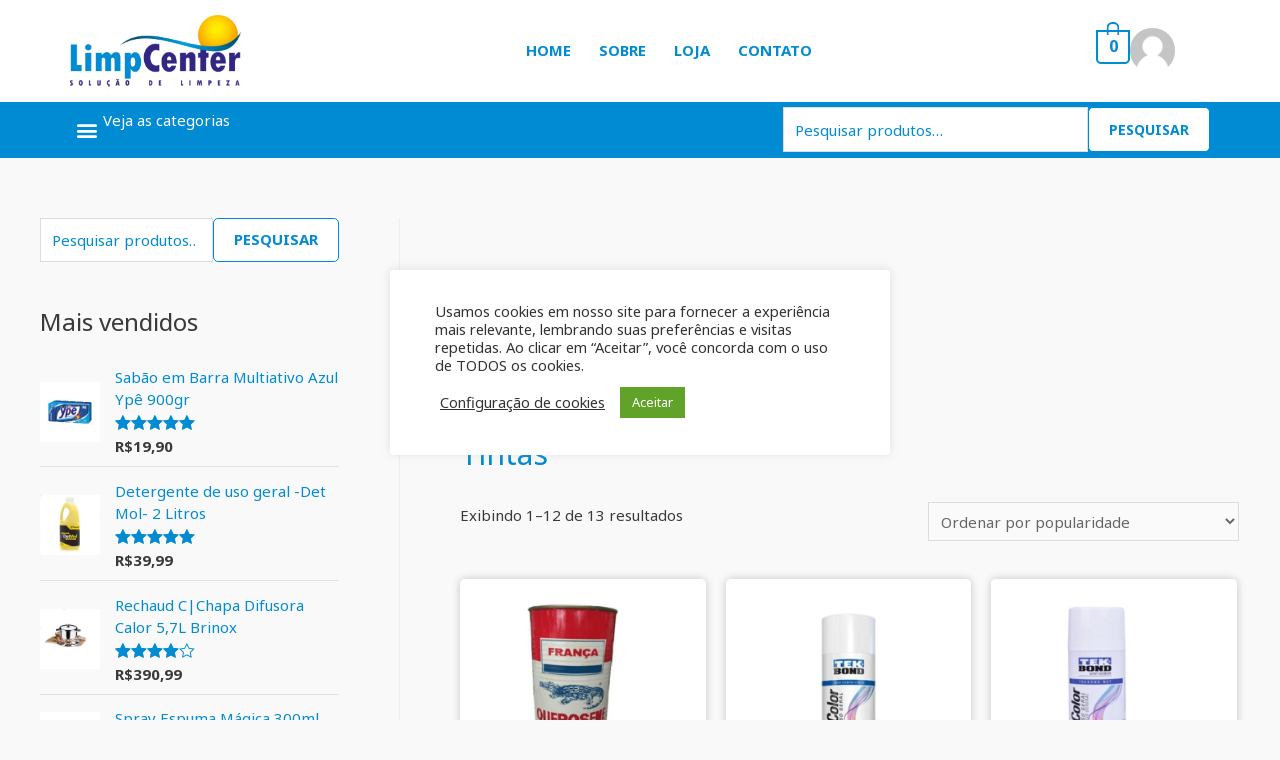

--- FILE ---
content_type: text/html; charset=utf-8
request_url: https://limpcenter.com/categoria/automotiva/tintas-automotiva
body_size: 43427
content:
<!DOCTYPE html>
<html dir="ltr" lang="pt-BR" prefix="og: https://ogp.me/ns#">
<head>
<!-- Google Tag Manager -->
<script>(function(w,d,s,l,i){w[l]=w[l]||[];w[l].push({'gtm.start':
new Date().getTime(),event:'gtm.js'});var f=d.getElementsByTagName(s)[0],
j=d.createElement(s),dl=l!='dataLayer'?'&l='+l:'';j.async=true;j.src=
'https://www.googletagmanager.com/gtm.js?id='+i+dl;f.parentNode.insertBefore(j,f);
})(window,document,'script','dataLayer','GTM-WNR73NZ');</script>
<!-- End Google Tag Manager -->
<meta charset="UTF-8">
<meta name="viewport" content="width=device-width, initial-scale=1">
<link rel="profile" href="https://gmpg.org/xfn/11">

<title>Tintas - LimpCenter</title>

		<!-- All in One SEO 4.8.2 - aioseo.com -->
	<meta name="robots" content="max-image-preview:large" />
	<link rel="canonical" href="https://limpcenter.com/categoria/automotiva/tintas-automotiva" />
	<link rel="next" href="https://limpcenter.com/categoria/automotiva/tintas-automotiva/page/2" />
	<meta name="generator" content="All in One SEO (AIOSEO) 4.8.2" />
		<script type="application/ld+json" class="aioseo-schema">
			{"@context":"https:\/\/schema.org","@graph":[{"@type":"BreadcrumbList","@id":"https:\/\/limpcenter.com\/categoria\/automotiva\/tintas-automotiva#breadcrumblist","itemListElement":[{"@type":"ListItem","@id":"https:\/\/limpcenter.com\/#listItem","position":1,"name":"In\u00edcio","item":"https:\/\/limpcenter.com\/","nextItem":{"@type":"ListItem","@id":"https:\/\/limpcenter.com\/categoria\/automotiva#listItem","name":"Automotiva"}},{"@type":"ListItem","@id":"https:\/\/limpcenter.com\/categoria\/automotiva#listItem","position":2,"name":"Automotiva","item":"https:\/\/limpcenter.com\/categoria\/automotiva","nextItem":{"@type":"ListItem","@id":"https:\/\/limpcenter.com\/categoria\/automotiva\/tintas-automotiva#listItem","name":"Tintas"},"previousItem":{"@type":"ListItem","@id":"https:\/\/limpcenter.com\/#listItem","name":"In\u00edcio"}},{"@type":"ListItem","@id":"https:\/\/limpcenter.com\/categoria\/automotiva\/tintas-automotiva#listItem","position":3,"name":"Tintas","previousItem":{"@type":"ListItem","@id":"https:\/\/limpcenter.com\/categoria\/automotiva#listItem","name":"Automotiva"}}]},{"@type":"CollectionPage","@id":"https:\/\/limpcenter.com\/categoria\/automotiva\/tintas-automotiva#collectionpage","url":"https:\/\/limpcenter.com\/categoria\/automotiva\/tintas-automotiva","name":"Tintas - LimpCenter","inLanguage":"pt-BR","isPartOf":{"@id":"https:\/\/limpcenter.com\/#website"},"breadcrumb":{"@id":"https:\/\/limpcenter.com\/categoria\/automotiva\/tintas-automotiva#breadcrumblist"}},{"@type":"Organization","@id":"https:\/\/limpcenter.com\/#organization","name":"LimpCenter Limpcenter Solu\u00e7\u00e3o de Limpeza","description":"Produtos de Higiene, Limpeza, Piscinas, Ess\u00eancias e Produtos para est\u00e9tica Automotiva. Compre produtos de Higiene, Limpeza, Piscinas, Ess\u00eancias, Produtos para est\u00e9tica automotiva.","url":"https:\/\/limpcenter.com\/","email":"atendimento@limpcenter.com","telephone":"+553832215924","logo":{"@type":"ImageObject","url":"https:\/\/limpcenter.com\/wp-content\/uploads\/2025\/01\/Solucao-de-Higiene-e-Limpeza.png","@id":"https:\/\/limpcenter.com\/categoria\/automotiva\/tintas-automotiva\/#organizationLogo","width":300,"height":300},"image":{"@id":"https:\/\/limpcenter.com\/categoria\/automotiva\/tintas-automotiva\/#organizationLogo"},"sameAs":["https:\/\/www.facebook.com\/Limpcenter\/","https:\/\/www.instagram.com\/limpcenteroficial\/","https:\/\/br.pinterest.com\/limpcenterempresa\/","https:\/\/www.linkedin.com\/in\/limp-center-solu\u00e7\u00e3o-de-limpeza-b62b24349"]},{"@type":"WebSite","@id":"https:\/\/limpcenter.com\/#website","url":"https:\/\/limpcenter.com\/","name":"LimpCenterProdutos de Higiene, Limpeza, Piscinas, Ess\u00eancias e Produtos para est\u00e9tica Automotiva. -","alternateName":"LC","description":"Produtos de Higiene, Limpeza, Piscinas, Ess\u00eancias e Produtos para est\u00e9tica Automotiva.","inLanguage":"pt-BR","publisher":{"@id":"https:\/\/limpcenter.com\/#organization"}}]}
		</script>
		<!-- All in One SEO -->


<!-- Google Tag Manager for WordPress by gtm4wp.com -->
<script data-cfasync="false" data-pagespeed-no-defer>
	var gtm4wp_datalayer_name = "dataLayer";
	var dataLayer = dataLayer || [];
</script>
<!-- End Google Tag Manager for WordPress by gtm4wp.com -->
		<!-- Meta Tag Manager -->
		<meta name="google-site-verification" content="E6hrP_c7GJwr_gslG9pQTS9y9r6FW9H2yqJuIp_VWPE" />
		<!-- / Meta Tag Manager -->
<link rel='dns-prefetch' href='//www.googletagmanager.com' />
<link rel='dns-prefetch' href='//fonts.googleapis.com' />
<link rel="alternate" type="application/rss+xml" title="Feed para LimpCenter &raquo;" href="https://limpcenter.com/feed" />
<link rel="alternate" type="application/rss+xml" title="Feed de comentários para LimpCenter &raquo;" href="https://limpcenter.com/comments/feed" />
<link rel="alternate" type="application/rss+xml" title="Feed para LimpCenter &raquo; Tintas Categoria" href="https://limpcenter.com/categoria/automotiva/tintas-automotiva/feed" />
		<!-- This site uses the Google Analytics by MonsterInsights plugin v9.9.0 - Using Analytics tracking - https://www.monsterinsights.com/ -->
							<script src="//www.googletagmanager.com/gtag/js?id=G-M9MYBLR5W0"  data-cfasync="false" data-wpfc-render="false" async></script>
			<script type="text/plain" data-cli-class="cli-blocker-script"  data-cli-script-type="analytics" data-cli-block="true"  data-cli-element-position="head" data-cfasync="false" data-wpfc-render="false">
				var mi_version = '9.9.0';
				var mi_track_user = true;
				var mi_no_track_reason = '';
								var MonsterInsightsDefaultLocations = {"page_location":"https:\/\/limpcenter.com\/categoria\/automotiva\/tintas-automotiva\/","page_referrer":"https:\/\/limpcenter.com\/tag\/fragrancia"};
								if ( typeof MonsterInsightsPrivacyGuardFilter === 'function' ) {
					var MonsterInsightsLocations = (typeof MonsterInsightsExcludeQuery === 'object') ? MonsterInsightsPrivacyGuardFilter( MonsterInsightsExcludeQuery ) : MonsterInsightsPrivacyGuardFilter( MonsterInsightsDefaultLocations );
				} else {
					var MonsterInsightsLocations = (typeof MonsterInsightsExcludeQuery === 'object') ? MonsterInsightsExcludeQuery : MonsterInsightsDefaultLocations;
				}

								var disableStrs = [
										'ga-disable-G-M9MYBLR5W0',
									];

				/* Function to detect opted out users */
				function __gtagTrackerIsOptedOut() {
					for (var index = 0; index < disableStrs.length; index++) {
						if (document.cookie.indexOf(disableStrs[index] + '=true') > -1) {
							return true;
						}
					}

					return false;
				}

				/* Disable tracking if the opt-out cookie exists. */
				if (__gtagTrackerIsOptedOut()) {
					for (var index = 0; index < disableStrs.length; index++) {
						window[disableStrs[index]] = true;
					}
				}

				/* Opt-out function */
				function __gtagTrackerOptout() {
					for (var index = 0; index < disableStrs.length; index++) {
						document.cookie = disableStrs[index] + '=true; expires=Thu, 31 Dec 2099 23:59:59 UTC; path=/';
						window[disableStrs[index]] = true;
					}
				}

				if ('undefined' === typeof gaOptout) {
					function gaOptout() {
						__gtagTrackerOptout();
					}
				}
								window.dataLayer = window.dataLayer || [];

				window.MonsterInsightsDualTracker = {
					helpers: {},
					trackers: {},
				};
				if (mi_track_user) {
					function __gtagDataLayer() {
						dataLayer.push(arguments);
					}

					function __gtagTracker(type, name, parameters) {
						if (!parameters) {
							parameters = {};
						}

						if (parameters.send_to) {
							__gtagDataLayer.apply(null, arguments);
							return;
						}

						if (type === 'event') {
														parameters.send_to = monsterinsights_frontend.v4_id;
							var hookName = name;
							if (typeof parameters['event_category'] !== 'undefined') {
								hookName = parameters['event_category'] + ':' + name;
							}

							if (typeof MonsterInsightsDualTracker.trackers[hookName] !== 'undefined') {
								MonsterInsightsDualTracker.trackers[hookName](parameters);
							} else {
								__gtagDataLayer('event', name, parameters);
							}
							
						} else {
							__gtagDataLayer.apply(null, arguments);
						}
					}

					__gtagTracker('js', new Date());
					__gtagTracker('set', {
						'developer_id.dZGIzZG': true,
											});
					if ( MonsterInsightsLocations.page_location ) {
						__gtagTracker('set', MonsterInsightsLocations);
					}
										__gtagTracker('config', 'G-M9MYBLR5W0', {"forceSSL":"true","link_attribution":"true"} );
										window.gtag = __gtagTracker;										(function () {
						/* https://developers.google.com/analytics/devguides/collection/analyticsjs/ */
						/* ga and __gaTracker compatibility shim. */
						var noopfn = function () {
							return null;
						};
						var newtracker = function () {
							return new Tracker();
						};
						var Tracker = function () {
							return null;
						};
						var p = Tracker.prototype;
						p.get = noopfn;
						p.set = noopfn;
						p.send = function () {
							var args = Array.prototype.slice.call(arguments);
							args.unshift('send');
							__gaTracker.apply(null, args);
						};
						var __gaTracker = function () {
							var len = arguments.length;
							if (len === 0) {
								return;
							}
							var f = arguments[len - 1];
							if (typeof f !== 'object' || f === null || typeof f.hitCallback !== 'function') {
								if ('send' === arguments[0]) {
									var hitConverted, hitObject = false, action;
									if ('event' === arguments[1]) {
										if ('undefined' !== typeof arguments[3]) {
											hitObject = {
												'eventAction': arguments[3],
												'eventCategory': arguments[2],
												'eventLabel': arguments[4],
												'value': arguments[5] ? arguments[5] : 1,
											}
										}
									}
									if ('pageview' === arguments[1]) {
										if ('undefined' !== typeof arguments[2]) {
											hitObject = {
												'eventAction': 'page_view',
												'page_path': arguments[2],
											}
										}
									}
									if (typeof arguments[2] === 'object') {
										hitObject = arguments[2];
									}
									if (typeof arguments[5] === 'object') {
										Object.assign(hitObject, arguments[5]);
									}
									if ('undefined' !== typeof arguments[1].hitType) {
										hitObject = arguments[1];
										if ('pageview' === hitObject.hitType) {
											hitObject.eventAction = 'page_view';
										}
									}
									if (hitObject) {
										action = 'timing' === arguments[1].hitType ? 'timing_complete' : hitObject.eventAction;
										hitConverted = mapArgs(hitObject);
										__gtagTracker('event', action, hitConverted);
									}
								}
								return;
							}

							function mapArgs(args) {
								var arg, hit = {};
								var gaMap = {
									'eventCategory': 'event_category',
									'eventAction': 'event_action',
									'eventLabel': 'event_label',
									'eventValue': 'event_value',
									'nonInteraction': 'non_interaction',
									'timingCategory': 'event_category',
									'timingVar': 'name',
									'timingValue': 'value',
									'timingLabel': 'event_label',
									'page': 'page_path',
									'location': 'page_location',
									'title': 'page_title',
									'referrer' : 'page_referrer',
								};
								for (arg in args) {
																		if (!(!args.hasOwnProperty(arg) || !gaMap.hasOwnProperty(arg))) {
										hit[gaMap[arg]] = args[arg];
									} else {
										hit[arg] = args[arg];
									}
								}
								return hit;
							}

							try {
								f.hitCallback();
							} catch (ex) {
							}
						};
						__gaTracker.create = newtracker;
						__gaTracker.getByName = newtracker;
						__gaTracker.getAll = function () {
							return [];
						};
						__gaTracker.remove = noopfn;
						__gaTracker.loaded = true;
						window['__gaTracker'] = __gaTracker;
					})();
									} else {
										console.log("");
					(function () {
						function __gtagTracker() {
							return null;
						}

						window['__gtagTracker'] = __gtagTracker;
						window['gtag'] = __gtagTracker;
					})();
									}
			</script>
			
							<!-- / Google Analytics by MonsterInsights -->
		<style id='wp-img-auto-sizes-contain-inline-css'>
img:is([sizes=auto i],[sizes^="auto," i]){contain-intrinsic-size:3000px 1500px}
/*# sourceURL=wp-img-auto-sizes-contain-inline-css */
</style>
<link rel='stylesheet' id='astra-theme-css-css' href='https://limpcenter.com/wp-content/themes/astra/assets/css/minified/frontend.min.css?ver=3.6.8' media='all' />
<style id='astra-theme-css-inline-css'>
html{font-size:93.75%;}a,.page-title{color:#008bd2;}a:hover,a:focus{color:#008bd2;}body,button,input,select,textarea,.ast-button,.ast-custom-button{font-family:'Noto Sans',sans-serif;font-weight:normal;font-size:15px;font-size:1rem;}blockquote{color:#000000;}h1,.entry-content h1,.entry-content h1 a,h2,.entry-content h2,.entry-content h2 a,h3,.entry-content h3,.entry-content h3 a,h4,.entry-content h4,.entry-content h4 a,h5,.entry-content h5,.entry-content h5 a,h6,.entry-content h6,.entry-content h6 a,.site-title,.site-title a{font-family:'Noto Sans',sans-serif;font-weight:normal;}.site-title{font-size:35px;font-size:2.3333333333333rem;display:none;}header .custom-logo-link img{max-width:150px;}.astra-logo-svg{width:150px;}.ast-archive-description .ast-archive-title{font-size:40px;font-size:2.6666666666667rem;}.site-header .site-description{font-size:15px;font-size:1rem;display:none;}.entry-title{font-size:30px;font-size:2rem;}h1,.entry-content h1,.entry-content h1 a{font-size:66px;font-size:4.4rem;font-family:'Noto Sans',sans-serif;line-height:1.2;}h2,.entry-content h2,.entry-content h2 a{font-size:42px;font-size:2.8rem;font-family:'Noto Sans',sans-serif;}h3,.entry-content h3,.entry-content h3 a{font-size:30px;font-size:2rem;font-family:'Noto Sans',sans-serif;line-height:1.5;}h4,.entry-content h4,.entry-content h4 a{font-size:20px;font-size:1.3333333333333rem;}h5,.entry-content h5,.entry-content h5 a{font-size:18px;font-size:1.2rem;}h6,.entry-content h6,.entry-content h6 a{font-size:15px;font-size:1rem;}.ast-single-post .entry-title,.page-title{font-size:30px;font-size:2rem;}::selection{background-color:#008bd2;color:#ffffff;}body,h1,.entry-title a,.entry-content h1,.entry-content h1 a,h2,.entry-content h2,.entry-content h2 a,h3,.entry-content h3,.entry-content h3 a,h4,.entry-content h4,.entry-content h4 a,h5,.entry-content h5,.entry-content h5 a,h6,.entry-content h6,.entry-content h6 a{color:#3a3a3a;}.tagcloud a:hover,.tagcloud a:focus,.tagcloud a.current-item{color:#ffffff;border-color:#008bd2;background-color:#008bd2;}input:focus,input[type="text"]:focus,input[type="email"]:focus,input[type="url"]:focus,input[type="password"]:focus,input[type="reset"]:focus,input[type="search"]:focus,textarea:focus{border-color:#008bd2;}input[type="radio"]:checked,input[type=reset],input[type="checkbox"]:checked,input[type="checkbox"]:hover:checked,input[type="checkbox"]:focus:checked,input[type=range]::-webkit-slider-thumb{border-color:#008bd2;background-color:#008bd2;box-shadow:none;}.site-footer a:hover + .post-count,.site-footer a:focus + .post-count{background:#008bd2;border-color:#008bd2;}.single .nav-links .nav-previous,.single .nav-links .nav-next{color:#008bd2;}.entry-meta,.entry-meta *{line-height:1.45;color:#008bd2;}.entry-meta a:hover,.entry-meta a:hover *,.entry-meta a:focus,.entry-meta a:focus *,.page-links > .page-link,.page-links .page-link:hover,.post-navigation a:hover{color:#008bd2;}.widget-title{font-size:21px;font-size:1.4rem;color:#3a3a3a;}#cat option,.secondary .calendar_wrap thead a,.secondary .calendar_wrap thead a:visited{color:#008bd2;}.secondary .calendar_wrap #today,.ast-progress-val span{background:#008bd2;}.secondary a:hover + .post-count,.secondary a:focus + .post-count{background:#008bd2;border-color:#008bd2;}.calendar_wrap #today > a{color:#ffffff;}.page-links .page-link,.single .post-navigation a{color:#008bd2;}#secondary,#secondary button,#secondary input,#secondary select,#secondary textarea{font-size:15px;font-size:1rem;}.site-logo-img img{ transition:all 0.2s linear;}#secondary {margin: 4em 0 2.5em;word-break: break-word;line-height: 2;}#secondary li {margin-bottom: 0.25em;}#secondary li:last-child {margin-bottom: 0;}@media (max-width: 768px) {.js_active .ast-plain-container.ast-single-post #secondary {margin-top: 1.5em;}}.ast-separate-container.ast-two-container #secondary .widget {background-color: #fff;padding: 2em;margin-bottom: 2em;}@media (min-width: 993px) {.ast-left-sidebar #secondary {padding-right: 60px;}.ast-right-sidebar #secondary {padding-left: 60px;}}@media (max-width: 993px) {.ast-right-sidebar #secondary {padding-left: 30px;}.ast-left-sidebar #secondary {padding-right: 30px;}}@media (max-width:921px){#ast-desktop-header{display:none;}}@media (min-width:921px){#ast-mobile-header{display:none;}}.ast-site-header-cart .cart-container,.ast-edd-site-header-cart .ast-edd-cart-container {transition: all 0.2s linear;}.ast-site-header-cart .ast-woo-header-cart-info-wrap,.ast-edd-site-header-cart .ast-edd-header-cart-info-wrap {padding: 0 2px;font-weight: 600;line-height: 2.7;display: inline-block;}.ast-site-header-cart i.astra-icon {font-size: 20px;font-size: 1.3em;font-style: normal;font-weight: normal;position: relative;padding: 0 2px;}.ast-site-header-cart i.astra-icon.no-cart-total:after,.ast-header-break-point.ast-header-custom-item-outside .ast-edd-header-cart-info-wrap,.ast-header-break-point.ast-header-custom-item-outside .ast-woo-header-cart-info-wrap {display: none;}.ast-site-header-cart.ast-menu-cart-outline .ast-cart-menu-wrap,.ast-site-header-cart.ast-menu-cart-fill .ast-cart-menu-wrap,ast-edd-site-header-cart.ast-edd-menu-cart-outline .ast-edd-cart-menu-wrap,.ast-edd-site-header-cart.ast-edd-menu-cart-fill .ast-edd-cart-menu-wrap {line-height: 1.8;}.ast-site-header-cart.ast-menu-cart-fill i.astra-icon,.ast-edd-site-header-cart.ast-edd-menu-cart-fill span.astra-icon {font-size: 1.1em;}.astra-cart-drawer {position: fixed;display: block;visibility: hidden;overflow: auto;-webkit-overflow-scrolling: touch;z-index: 9999;background-color: #fff;transition: all 0.5s ease;transform: translate3d(0,0,0);}.astra-cart-drawer.open-right {width: 80%;height: 100%;left: 100%;top: 0px;transform: translate3d(0%,0,0);}.astra-cart-drawer.active {transform: translate3d(-100%,0,0);visibility: visible;}.astra-cart-drawer .astra-cart-drawer-header {text-align: center;text-transform: uppercase;font-weight: 400;border-bottom: 1px solid #f0f0f0;padding: 0 0 0.675rem;}.astra-cart-drawer .astra-cart-drawer-close .ast-close-svg {width: 22px;height: 22px; }.astra-cart-drawer .astra-cart-drawer-title {padding-top: 5px;}.astra-cart-drawer .astra-cart-drawer-content .woocommerce-mini-cart {padding: 1em 1.5em;}.astra-cart-drawer .astra-cart-drawer-content .woocommerce-mini-cart a.remove {width: 20px;height: 20px;line-height: 16px;}.astra-cart-drawer .astra-cart-drawer-content .woocommerce-mini-cart__total {padding: 1em 1.5em;margin: 0;text-align: center;}.astra-cart-drawer .astra-cart-drawer-content .woocommerce-mini-cart__buttons {padding: 10px;text-align: center;} .astra-cart-drawer .astra-cart-drawer-content .woocommerce-mini-cart__buttons .button.checkout {margin-right: 0;}.astra-cart-drawer .astra-cart-drawer-content .edd-cart-item {padding: .5em 2.6em .5em 1.5em;}.astra-cart-drawer .astra-cart-drawer-content .edd-cart-item .edd-remove-from-cart::after {width: 20px;height: 20px;line-height: 16px;}.astra-cart-drawer .astra-cart-drawer-content .edd-cart-number-of-items {padding: 1em 1.5em 1em 1.5em;margin-bottom: 0;text-align: center;}.astra-cart-drawer .astra-cart-drawer-content .edd_total {padding: .5em 1.5em;margin: 0;text-align: center;}.astra-cart-drawer .astra-cart-drawer-content .cart_item.edd_checkout {padding: 1em 1.5em 0;text-align: center;margin-top: 0;}.astra-cart-drawer .woocommerce-mini-cart__empty-message,.astra-cart-drawer .cart_item.empty {text-align: center;margin-top: 10px;}body.admin-bar .astra-cart-drawer {padding-top: 32px;}body.admin-bar .astra-cart-drawer .astra-cart-drawer-close {top: 32px;}@media (max-width: 782px) {body.admin-bar .astra-cart-drawer {padding-top: 46px;}body.admin-bar .astra-cart-drawer .astra-cart-drawer-close {top: 46px;}}.ast-mobile-cart-active body.ast-hfb-header {overflow: hidden;}.ast-mobile-cart-active .astra-mobile-cart-overlay {opacity: 1;cursor: pointer;visibility: visible;z-index: 999;}@media (max-width: 545px) {.astra-cart-drawer.active {width: 100%;}}.ast-site-header-cart i.astra-icon:after {content: attr(data-cart-total);position: absolute;font-style: normal;top: -10px;right: -12px;font-weight: bold;box-shadow: 1px 1px 3px 0px rgba(0,0,0,0.3);font-size: 11px;padding-left: 0px;padding-right: 2px;line-height: 17px;letter-spacing: -.5px;height: 18px;min-width: 18px;border-radius: 99px;text-align: center;z-index: 4;}li.woocommerce-custom-menu-item .ast-site-header-cart i.astra-icon:after,li.edd-custom-menu-item .ast-edd-site-header-cart span.astra-icon:after {padding-left: 2px;}.astra-cart-drawer .astra-cart-drawer-close {position: absolute;top: 0;right: 0;margin: 0;padding: .6em 1em .4em;color: #ababab;background-color: transparent;}.astra-mobile-cart-overlay {background-color: rgba(0,0,0,0.4);position: fixed;top: 0;right: 0;bottom: 0;left: 0;visibility: hidden;opacity: 0;transition: opacity 0.2s ease-in-out;}.astra-cart-drawer .astra-cart-drawer-content .edd-cart-item .edd-remove-from-cart {right: 1.2em;}.ast-header-break-point.ast-woocommerce-cart-menu.ast-hfb-header .ast-cart-menu-wrap,.ast-header-break-point.ast-hfb-header .ast-cart-menu-wrap,.ast-header-break-point .ast-edd-site-header-cart-wrap .ast-edd-cart-menu-wrap {width: 2em;height: 2em;font-size: 1.4em;line-height: 2;vertical-align: middle;text-align: right;}.ast-site-header-cart .cart-container *,.ast-edd-site-header-cart .ast-edd-cart-container * {transition: all 0s linear;}.wp-block-buttons.aligncenter{justify-content:center;}@media (max-width:782px){.entry-content .wp-block-columns .wp-block-column{margin-left:0px;}}@media (max-width:921px){.ast-separate-container .ast-article-post,.ast-separate-container .ast-article-single{padding:1.5em 2.14em;}.ast-separate-container #primary,.ast-separate-container #secondary{padding:1.5em 0;}#primary,#secondary{padding:1.5em 0;margin:0;}.ast-left-sidebar #content > .ast-container{display:flex;flex-direction:column-reverse;width:100%;}.ast-author-box img.avatar{margin:20px 0 0 0;}}@media (max-width:921px){#secondary.secondary{padding-top:0;}.ast-separate-container.ast-right-sidebar #secondary{padding-left:1em;padding-right:1em;}.ast-separate-container.ast-two-container #secondary{padding-left:0;padding-right:0;}.ast-page-builder-template .entry-header #secondary,.ast-page-builder-template #secondary{margin-top:1.5em;}}@media (max-width:921px){.ast-right-sidebar #primary{padding-right:0;}.ast-page-builder-template.ast-left-sidebar #secondary,.ast-page-builder-template.ast-right-sidebar #secondary{padding-right:20px;padding-left:20px;}.ast-right-sidebar #secondary,.ast-left-sidebar #primary{padding-left:0;}.ast-left-sidebar #secondary{padding-right:0;}}@media (min-width:922px){.ast-separate-container.ast-right-sidebar #primary,.ast-separate-container.ast-left-sidebar #primary{border:0;}.search-no-results.ast-separate-container #primary{margin-bottom:4em;}}@media (min-width:922px){.ast-right-sidebar #primary{border-right:1px solid #eee;}.ast-left-sidebar #primary{border-left:1px solid #eee;}.ast-right-sidebar #secondary{border-left:1px solid #eee;margin-left:-1px;}.ast-left-sidebar #secondary{border-right:1px solid #eee;margin-right:-1px;}.ast-separate-container.ast-two-container.ast-right-sidebar #secondary{padding-left:30px;padding-right:0;}.ast-separate-container.ast-two-container.ast-left-sidebar #secondary{padding-right:30px;padding-left:0;}.ast-separate-container.ast-right-sidebar #secondary,.ast-separate-container.ast-left-sidebar #secondary{border:0;margin-left:auto;margin-right:auto;}.ast-separate-container.ast-two-container #secondary .widget:last-child{margin-bottom:0;}}.elementor-button-wrapper .elementor-button{border-style:solid;text-decoration:none;border-top-width:0;border-right-width:0;border-left-width:0;border-bottom-width:0;}body .elementor-button.elementor-size-sm,body .elementor-button.elementor-size-xs,body .elementor-button.elementor-size-md,body .elementor-button.elementor-size-lg,body .elementor-button.elementor-size-xl,body .elementor-button{border-radius:5px;padding-top:16px;padding-right:25px;padding-bottom:16px;padding-left:25px;}.elementor-button-wrapper .elementor-button{border-color:#008bd2;background-color:#008bd2;}.elementor-button-wrapper .elementor-button:hover,.elementor-button-wrapper .elementor-button:focus{color:#fafafa;background-color:#008bd2;border-color:#008bd2;}.wp-block-button .wp-block-button__link,.elementor-button-wrapper .elementor-button,.elementor-button-wrapper .elementor-button:visited{color:#fafafa;}.elementor-button-wrapper .elementor-button{font-family:inherit;font-weight:700;line-height:1;text-transform:uppercase;}body .elementor-button.elementor-size-sm,body .elementor-button.elementor-size-xs,body .elementor-button.elementor-size-md,body .elementor-button.elementor-size-lg,body .elementor-button.elementor-size-xl,body .elementor-button{font-size:14px;font-size:0.93333333333333rem;}.wp-block-button .wp-block-button__link:hover,.wp-block-button .wp-block-button__link:focus{color:#fafafa;background-color:#008bd2;border-color:#008bd2;}.elementor-widget-heading h1.elementor-heading-title{line-height:1.2;}.elementor-widget-heading h3.elementor-heading-title{line-height:1.5;}.wp-block-button .wp-block-button__link{border-style:solid;border-top-width:0;border-right-width:0;border-left-width:0;border-bottom-width:0;border-color:#008bd2;background-color:#008bd2;color:#fafafa;font-family:inherit;font-weight:700;line-height:1;text-transform:uppercase;font-size:14px;font-size:0.93333333333333rem;border-radius:5px;padding-top:16px;padding-right:25px;padding-bottom:16px;padding-left:25px;}.menu-toggle,button,.ast-button,.ast-custom-button,.button,input#submit,input[type="button"],input[type="submit"],input[type="reset"]{border-style:solid;border-top-width:0;border-right-width:0;border-left-width:0;border-bottom-width:0;color:#fafafa;border-color:#008bd2;background-color:#008bd2;border-radius:5px;padding-top:16px;padding-right:25px;padding-bottom:16px;padding-left:25px;font-family:inherit;font-weight:700;font-size:14px;font-size:0.93333333333333rem;line-height:1;text-transform:uppercase;}button:focus,.menu-toggle:hover,button:hover,.ast-button:hover,.ast-custom-button:hover .button:hover,.ast-custom-button:hover ,input[type=reset]:hover,input[type=reset]:focus,input#submit:hover,input#submit:focus,input[type="button"]:hover,input[type="button"]:focus,input[type="submit"]:hover,input[type="submit"]:focus{color:#fafafa;background-color:#008bd2;border-color:#008bd2;}@media (min-width:544px){.ast-container{max-width:100%;}}@media (max-width:544px){.ast-separate-container .ast-article-post,.ast-separate-container .ast-article-single,.ast-separate-container .comments-title,.ast-separate-container .ast-archive-description{padding:1.5em 1em;}.ast-separate-container #content .ast-container{padding-left:0.54em;padding-right:0.54em;}.ast-separate-container .ast-comment-list li.depth-1{padding:1.5em 1em;margin-bottom:1.5em;}.ast-separate-container .ast-comment-list .bypostauthor{padding:.5em;}.ast-search-menu-icon.ast-dropdown-active .search-field{width:170px;}.ast-separate-container #secondary{padding-top:0;}.ast-separate-container.ast-two-container #secondary .widget{margin-bottom:1.5em;padding-left:1em;padding-right:1em;}}@media (max-width:921px){.ast-mobile-header-stack .main-header-bar .ast-search-menu-icon{display:inline-block;}.ast-header-break-point.ast-header-custom-item-outside .ast-mobile-header-stack .main-header-bar .ast-search-icon{margin:0;}.ast-comment-avatar-wrap img{max-width:2.5em;}.ast-separate-container .ast-comment-list li.depth-1{padding:1.5em 2.14em;}.ast-separate-container .comment-respond{padding:2em 2.14em;}.ast-comment-meta{padding:0 1.8888em 1.3333em;}}body,.ast-separate-container{background-color:#f9f9f9;;background-image:none;;}@media (max-width:921px){.site-title{display:none;}.ast-archive-description .ast-archive-title{font-size:40px;}.site-header .site-description{display:none;}.entry-title{font-size:30px;}h1,.entry-content h1,.entry-content h1 a{font-size:50px;}h2,.entry-content h2,.entry-content h2 a{font-size:25px;}h3,.entry-content h3,.entry-content h3 a{font-size:20px;}.ast-single-post .entry-title,.page-title{font-size:30px;}.astra-logo-svg{width:120px;}header .custom-logo-link img,.ast-header-break-point .site-logo-img .custom-mobile-logo-link img{max-width:120px;}}@media (max-width:544px){.site-title{display:none;}.ast-archive-description .ast-archive-title{font-size:40px;}.site-header .site-description{display:none;}.entry-title{font-size:30px;}h1,.entry-content h1,.entry-content h1 a{font-size:30px;}h2,.entry-content h2,.entry-content h2 a{font-size:25px;}h3,.entry-content h3,.entry-content h3 a{font-size:20px;}.ast-single-post .entry-title,.page-title{font-size:30px;}.ast-header-break-point .site-branding img,.ast-header-break-point .custom-logo-link img{max-width:100px;}.astra-logo-svg{width:100px;}.ast-header-break-point .site-logo-img .custom-mobile-logo-link img{max-width:100px;}}@media (max-width:921px){html{font-size:85.5%;}}@media (max-width:544px){html{font-size:85.5%;}}@media (min-width:922px){.ast-container{max-width:1240px;}}@font-face {font-family: "Astra";src: url(https://limpcenter.com/wp-content/themes/astra/assets/fonts/astra.woff) format("woff"),url(https://limpcenter.com/wp-content/themes/astra/assets/fonts/astra.ttf) format("truetype"),url(https://limpcenter.com/wp-content/themes/astra/assets/fonts/astra.svg#astra) format("svg");font-weight: normal;font-style: normal;font-display: fallback;}@media (min-width:922px){.main-header-menu .sub-menu .menu-item.ast-left-align-sub-menu:hover > .sub-menu,.main-header-menu .sub-menu .menu-item.ast-left-align-sub-menu.focus > .sub-menu{margin-left:-2px;}}.footer-widget-area[data-section^="section-fb-html-"] .ast-builder-html-element{text-align:center;}.astra-icon-down_arrow::after {content: "\e900";font-family: Astra;}.astra-icon-close::after {content: "\e5cd";font-family: Astra;}.astra-icon-drag_handle::after {content: "\e25d";font-family: Astra;}.astra-icon-format_align_justify::after {content: "\e235";font-family: Astra;}.astra-icon-menu::after {content: "\e5d2";font-family: Astra;}.astra-icon-reorder::after {content: "\e8fe";font-family: Astra;}.astra-icon-search::after {content: "\e8b6";font-family: Astra;}.astra-icon-zoom_in::after {content: "\e56b";font-family: Astra;}.astra-icon-check-circle::after {content: "\e901";font-family: Astra;}.astra-icon-shopping-cart::after {content: "\f07a";font-family: Astra;}.astra-icon-shopping-bag::after {content: "\f290";font-family: Astra;}.astra-icon-shopping-basket::after {content: "\f291";font-family: Astra;}.astra-icon-circle-o::after {content: "\e903";font-family: Astra;}.astra-icon-certificate::after {content: "\e902";font-family: Astra;}.ast-header-break-point .ast-mobile-header-wrap .ast-above-header-wrap .main-header-bar-navigation .inline-on-mobile .menu-item .menu-link,.ast-header-break-point .ast-mobile-header-wrap .ast-main-header-wrap .main-header-bar-navigation .inline-on-mobile .menu-item .menu-link,.ast-header-break-point .ast-mobile-header-wrap .ast-below-header-wrap .main-header-bar-navigation .inline-on-mobile .menu-item .menu-link {border: none;}.ast-header-break-point .ast-mobile-header-wrap .ast-above-header-wrap .main-header-bar-navigation .inline-on-mobile .menu-item-has-children > .ast-menu-toggle::before,.ast-header-break-point .ast-mobile-header-wrap .ast-main-header-wrap .main-header-bar-navigation .inline-on-mobile .menu-item-has-children > .ast-menu-toggle::before,.ast-header-break-point .ast-mobile-header-wrap .ast-below-header-wrap .main-header-bar-navigation .inline-on-mobile .menu-item-has-children > .ast-menu-toggle::before {font-size: .6rem;}.ast-header-break-point .ast-mobile-header-wrap .ast-flex.inline-on-mobile {flex-wrap: unset;}.ast-header-break-point .ast-mobile-header-wrap .ast-flex.inline-on-mobile .menu-item.ast-submenu-expanded > .sub-menu .menu-link {padding: .1em 1em;}.ast-header-break-point .ast-mobile-header-wrap .ast-flex.inline-on-mobile .menu-item.ast-submenu-expanded > .sub-menu > .menu-item .ast-menu-toggle::before {transform: rotate(-90deg);}.ast-header-break-point .ast-mobile-header-wrap .ast-flex.inline-on-mobile .menu-item.ast-submenu-expanded > .sub-menu > .menu-item.ast-submenu-expanded .ast-menu-toggle::before {transform: rotate(-270deg);}.ast-header-break-point .ast-mobile-header-wrap .ast-flex.inline-on-mobile .menu-item > .sub-menu > .menu-item .menu-link:before {content: none;}.ast-header-break-point .ast-mobile-header-wrap .ast-flex.inline-on-mobile {flex-wrap: unset;}.ast-header-break-point .ast-mobile-header-wrap .ast-flex.inline-on-mobile .menu-item.ast-submenu-expanded > .sub-menu .menu-link {padding: .1em 1em;}.ast-header-break-point .ast-mobile-header-wrap .ast-flex.inline-on-mobile .menu-item.ast-submenu-expanded > .sub-menu > .menu-item .ast-menu-toggle::before {transform: rotate(-90deg);}.ast-header-break-point .ast-mobile-header-wrap .ast-flex.inline-on-mobile .menu-item.ast-submenu-expanded > .sub-menu > .menu-item.ast-submenu-expanded .ast-menu-toggle::before {transform: rotate(-270deg);}.ast-header-break-point .ast-mobile-header-wrap .ast-flex.inline-on-mobile .menu-item > .sub-menu > .menu-item .menu-link:before {content: none;}.ast-header-break-point .inline-on-mobile .sub-menu {width: 150px;}.ast-header-break-point .ast-mobile-header-wrap .ast-flex.inline-on-mobile .menu-item.menu-item-has-children {margin-right: 10px;}.ast-header-break-point .ast-mobile-header-wrap .ast-flex.inline-on-mobile .menu-item.ast-submenu-expanded > .sub-menu {display: block;position: absolute;right: auto;left: 0;}.ast-header-break-point .ast-mobile-header-wrap .ast-flex.inline-on-mobile .menu-item.ast-submenu-expanded > .sub-menu .menu-item .ast-menu-toggle {padding: 0;right: 1em;}.ast-header-break-point .ast-mobile-header-wrap .ast-flex.inline-on-mobile .menu-item.ast-submenu-expanded > .sub-menu > .menu-item > .sub-menu {left: 100%;right: auto;}.ast-header-break-point .ast-mobile-header-wrap .ast-flex.inline-on-mobile .ast-menu-toggle {right: -15px;}.ast-header-break-point .ast-mobile-header-wrap .ast-flex.inline-on-mobile .menu-item.menu-item-has-children {margin-right: 10px;}.ast-header-break-point .ast-mobile-header-wrap .ast-flex.inline-on-mobile .menu-item.ast-submenu-expanded > .sub-menu {display: block;position: absolute;right: auto;left: 0;}.ast-header-break-point .ast-mobile-header-wrap .ast-flex.inline-on-mobile .menu-item.ast-submenu-expanded > .sub-menu > .menu-item > .sub-menu {left: 100%;right: auto;}.ast-header-break-point .ast-mobile-header-wrap .ast-flex.inline-on-mobile .ast-menu-toggle {right: -15px;}.ast-breadcrumbs .trail-browse,.ast-breadcrumbs .trail-items,.ast-breadcrumbs .trail-items li{display:inline-block;margin:0;padding:0;border:none;background:inherit;text-indent:0;}.ast-breadcrumbs .trail-browse{font-size:inherit;font-style:inherit;font-weight:inherit;color:inherit;}.ast-breadcrumbs .trail-items{list-style:none;}.trail-items li::after{padding:0 0.3em;content:"\00bb";}.trail-items li:last-of-type::after{display:none;}h1,.entry-content h1,h2,.entry-content h2,h3,.entry-content h3,h4,.entry-content h4,h5,.entry-content h5,h6,.entry-content h6{color:#3a3a3a;}@media (max-width:921px){.ast-builder-grid-row-container.ast-builder-grid-row-tablet-3-firstrow .ast-builder-grid-row > *:first-child,.ast-builder-grid-row-container.ast-builder-grid-row-tablet-3-lastrow .ast-builder-grid-row > *:last-child{grid-column:1 / -1;}}@media (max-width:544px){.ast-builder-grid-row-container.ast-builder-grid-row-mobile-3-firstrow .ast-builder-grid-row > *:first-child,.ast-builder-grid-row-container.ast-builder-grid-row-mobile-3-lastrow .ast-builder-grid-row > *:last-child{grid-column:1 / -1;}}.ast-builder-layout-element[data-section="title_tagline"]{display:flex;}@media (max-width:921px){.ast-header-break-point .ast-builder-layout-element[data-section="title_tagline"]{display:flex;}}@media (max-width:544px){.ast-header-break-point .ast-builder-layout-element[data-section="title_tagline"]{display:flex;}}.ast-builder-menu-1{font-family:inherit;font-weight:700;text-transform:uppercase;}.ast-builder-menu-1 .menu-item > .menu-link{font-size:0.9em;padding-top:8px;}.ast-builder-menu-1 .menu-item.current-menu-item > .menu-link,.ast-builder-menu-1 .inline-on-mobile .menu-item.current-menu-item > .ast-menu-toggle,.ast-builder-menu-1 .current-menu-ancestor > .menu-link{color:#1c6ab7;}.ast-builder-menu-1 .menu-item.current-menu-item > .ast-menu-toggle{color:#1c6ab7;}.ast-builder-menu-1 .sub-menu,.ast-builder-menu-1 .inline-on-mobile .sub-menu{border-top-width:1px;border-bottom-width:1px;border-right-width:1px;border-left-width:1px;border-color:#dddddd;border-style:solid;border-radius:0;}.ast-builder-menu-1 .main-header-menu > .menu-item > .sub-menu,.ast-builder-menu-1 .main-header-menu > .menu-item > .astra-full-megamenu-wrapper{margin-top:0;}.ast-desktop .ast-builder-menu-1 .main-header-menu > .menu-item > .sub-menu:before,.ast-desktop .ast-builder-menu-1 .main-header-menu > .menu-item > .astra-full-megamenu-wrapper:before{height:calc( 0px + 5px );}.ast-builder-menu-1 .menu-item.menu-item-has-children > .ast-menu-toggle{top:8px;}.ast-desktop .ast-builder-menu-1 .menu-item .sub-menu .menu-link{border-bottom-width:1px;border-color:#eaeaea;border-style:solid;}.ast-desktop .ast-builder-menu-1 .menu-item .sub-menu .menu-item:last-child .menu-link{border-bottom-width:0;}@media (max-width:921px){.ast-builder-menu-1 .main-header-menu .menu-item > .menu-link{color:#4e4e4e;}.ast-builder-menu-1 .menu-item > .ast-menu-toggle{color:#4e4e4e;}.ast-builder-menu-1 .menu-item:hover > .menu-link,.ast-builder-menu-1 .inline-on-mobile .menu-item:hover > .ast-menu-toggle{color:#4e4e4e;}.ast-builder-menu-1 .menu-item:hover > .ast-menu-toggle{color:#4e4e4e;}.ast-header-break-point .ast-builder-menu-1 .menu-item.menu-item-has-children > .ast-menu-toggle{top:0;}.ast-builder-menu-1 .menu-item-has-children > .menu-link:after{content:unset;}}@media (max-width:544px){.ast-header-break-point .ast-builder-menu-1 .menu-item.menu-item-has-children > .ast-menu-toggle{top:0;}}.ast-builder-menu-1{display:flex;}@media (max-width:921px){.ast-header-break-point .ast-builder-menu-1{display:flex;}}@media (max-width:544px){.ast-header-break-point .ast-builder-menu-1{display:flex;}}.ast-builder-menu-2{font-family:inherit;font-weight:inherit;}.ast-builder-menu-2 .menu-item > .menu-link{font-size:13px;font-size:0.86666666666667rem;color:#ffffff;}.ast-builder-menu-2 .menu-item > .ast-menu-toggle{color:#ffffff;}.ast-builder-menu-2 .menu-item:hover > .menu-link,.ast-builder-menu-2 .inline-on-mobile .menu-item:hover > .ast-menu-toggle{color:#ffe44d;}.ast-builder-menu-2 .menu-item:hover > .ast-menu-toggle{color:#ffe44d;}.ast-builder-menu-2 .menu-item.current-menu-item > .menu-link,.ast-builder-menu-2 .inline-on-mobile .menu-item.current-menu-item > .ast-menu-toggle,.ast-builder-menu-2 .current-menu-ancestor > .menu-link{color:#ffe44d;}.ast-builder-menu-2 .menu-item.current-menu-item > .ast-menu-toggle{color:#ffe44d;}.ast-builder-menu-2 .sub-menu,.ast-builder-menu-2 .inline-on-mobile .sub-menu{border-top-width:2px;border-bottom-width:0;border-right-width:0;border-left-width:0;border-color:#008bd2;border-style:solid;width:200px;border-radius:0;}.ast-builder-menu-2 .main-header-menu > .menu-item > .sub-menu,.ast-builder-menu-2 .main-header-menu > .menu-item > .astra-full-megamenu-wrapper{margin-top:0;}.ast-desktop .ast-builder-menu-2 .main-header-menu > .menu-item > .sub-menu:before,.ast-desktop .ast-builder-menu-2 .main-header-menu > .menu-item > .astra-full-megamenu-wrapper:before{height:calc( 0px + 5px );}.ast-builder-menu-2 .main-header-menu,.ast-builder-menu-2 .main-header-menu .sub-menu{background-color:#008bd2;;background-image:none;;}.ast-desktop .ast-builder-menu-2 .menu-item .sub-menu .menu-link{border-bottom-width:1px;border-color:#eaeaea;border-style:solid;}.ast-desktop .ast-builder-menu-2 .menu-item .sub-menu .menu-item:last-child .menu-link{border-bottom-width:0;}@media (max-width:921px){.ast-header-break-point .ast-builder-menu-2 .menu-item.menu-item-has-children > .ast-menu-toggle{top:0;}.ast-builder-menu-2 .menu-item-has-children > .menu-link:after{content:unset;}}@media (max-width:544px){.ast-header-break-point .ast-builder-menu-2 .menu-item.menu-item-has-children > .ast-menu-toggle{top:0;}}.ast-builder-menu-2{display:flex;}@media (max-width:921px){.ast-header-break-point .ast-builder-menu-2{display:flex;}}@media (max-width:544px){.ast-header-break-point .ast-builder-menu-2{display:flex;}}.ast-header-account-type-icon{-js-display:inline-flex;display:inline-flex;align-self:center;vertical-align:middle;}.ast-header-account-type-avatar .avatar{display:inline;border-radius:100%;max-width:100%;}.as.site-header-focus-item.ast-header-account:hover > .customize-partial-edit-shortcut{opacity:0;}.site-header-focus-item.ast-header-account:hover > * > .customize-partial-edit-shortcut{opacity:1;}.ast-header-account-wrap .ast-header-account-type-icon .ahfb-svg-iconset svg path:not( .ast-hf-account-unfill ),.ast-header-account-wrap .ast-header-account-type-icon .ahfb-svg-iconset svg circle{fill:#008bd2;}.ast-mobile-popup-content .ast-header-account-wrap .ast-header-account-type-icon .ahfb-svg-iconset svg path:not( .ast-hf-account-unfill ),.ast-mobile-popup-content .ast-header-account-wrap .ast-header-account-type-icon .ahfb-svg-iconset svg circle{fill:#008bd2;}.ast-header-account-wrap .ast-header-account-type-icon .ahfb-svg-iconset svg{height:24px;width:24px;}.ast-header-account-wrap .ast-header-account-type-avatar .avatar{width:40px;}@media (max-width:921px){.ast-header-account-wrap .ast-header-account-type-icon .ahfb-svg-iconset svg{height:18px;width:18px;}.ast-header-account-wrap .ast-header-account-type-avatar .avatar{width:20px;}}@media (max-width:544px){.ast-header-account-wrap .ast-header-account-type-icon .ahfb-svg-iconset svg{height:18px;width:18px;}.ast-header-account-wrap .ast-header-account-type-avatar .avatar{width:20px;}}.ast-header-account-wrap{display:flex;}@media (max-width:921px){.ast-header-break-point .ast-header-account-wrap{display:flex;}}@media (max-width:544px){.ast-header-break-point .ast-header-account-wrap{display:flex;}}@media (max-width:544px){.header-widget-area[data-section="sidebar-widgets-header-widget-1"] .header-widget-area-inner{color:#008bd2;}}.header-widget-area[data-section="sidebar-widgets-header-widget-1"]{display:block;}@media (max-width:921px){.ast-header-break-point .header-widget-area[data-section="sidebar-widgets-header-widget-1"]{display:block;}}@media (max-width:544px){.ast-header-break-point .header-widget-area[data-section="sidebar-widgets-header-widget-1"]{display:block;}}.header-widget-area[data-section="sidebar-widgets-header-widget-2"]{display:block;}@media (max-width:921px){.ast-header-break-point .header-widget-area[data-section="sidebar-widgets-header-widget-2"]{display:block;}}@media (max-width:544px){.ast-header-break-point .header-widget-area[data-section="sidebar-widgets-header-widget-2"]{display:block;}}.ast-site-header-cart .ast-cart-menu-wrap,.ast-site-header-cart .ast-addon-cart-wrap{color:#008bd2;}.ast-site-header-cart .ast-cart-menu-wrap .count,.ast-site-header-cart .ast-cart-menu-wrap .count:after,.ast-site-header-cart .ast-addon-cart-wrap .count,.ast-site-header-cart .ast-addon-cart-wrap .ast-icon-shopping-cart:after{color:#008bd2;border-color:#008bd2;}.ast-site-header-cart .ast-addon-cart-wrap .ast-icon-shopping-cart:after{color:#ffffff;background-color:#008bd2;}.ast-site-header-cart .ast-woo-header-cart-info-wrap{color:#008bd2;}.ast-site-header-cart .ast-addon-cart-wrap i.astra-icon:after{color:#ffffff;background-color:#008bd2;}.ast-theme-transparent-header .ast-site-header-cart .ast-cart-menu-wrap,.ast-theme-transparent-header .ast-site-header-cart .ast-addon-cart-wrap{color:#008bd2;}.ast-theme-transparent-header .ast-site-header-cart .ast-cart-menu-wrap .count,.ast-theme-transparent-header .ast-site-header-cart .ast-cart-menu-wrap .count:after,.ast-theme-transparent-header .ast-site-header-cart .ast-addon-cart-wrap .count,.ast-theme-transparent-header .ast-site-header-cart .ast-addon-cart-wrap .ast-icon-shopping-cart:after{color:#008bd2;border-color:#008bd2;}.ast-theme-transparent-header .ast-site-header-cart .ast-addon-cart-wrap .ast-icon-shopping-cart:after{color:#ffffff;background-color:#008bd2;}.ast-theme-transparent-header .ast-site-header-cart .ast-woo-header-cart-info-wrap{color:#008bd2;}.ast-theme-transparent-header .ast-site-header-cart .ast-addon-cart-wrap i.astra-icon:after{color:#ffffff;background-color:#008bd2;}#ast-site-header-cart .widget_shopping_cart .mini_cart_item{border-bottom-color:rgb(0,0,0);}@media (max-width:921px){#astra-mobile-cart-drawer .widget_shopping_cart .mini_cart_item{border-bottom-color:rgb(0,0,0);}}@media (max-width:544px){#astra-mobile-cart-drawer .widget_shopping_cart .mini_cart_item{border-bottom-color:rgb(0,0,0);}}.ast-site-header-cart .ast-cart-menu-wrap,.ast-site-header-cart .ast-addon-cart-wrap{color:#008bd2;}.ast-site-header-cart .ast-cart-menu-wrap:hover .count,.ast-site-header-cart .ast-addon-cart-wrap:hover .count{color:#ffffff;background-color:#008bd2;}.ast-menu-cart-outline .ast-cart-menu-wrap .count,.ast-menu-cart-outline .ast-addon-cart-wrap{color:#008bd2;}.ast-site-header-cart .ast-menu-cart-outline .ast-woo-header-cart-info-wrap{color:#008bd2;}.ast-menu-cart-fill .ast-cart-menu-wrap .count,.ast-menu-cart-fill .ast-cart-menu-wrap,.ast-menu-cart-fill .ast-addon-cart-wrap .ast-woo-header-cart-info-wrap,.ast-menu-cart-fill .ast-addon-cart-wrap{background-color:#008bd2;color:#ffffff;}.ast-theme-transparent-header .ast-site-header-cart .ast-cart-menu-wrap,.ast-theme-transparent-header .ast-site-header-cart .ast-addon-cart-wrap{color:#008bd2;}.ast-theme-transparent-header .ast-site-header-cart .ast-cart-menu-wrap:hover .count,.ast-theme-transparent-header .ast-site-header-cart .ast-addon-cart-wrap:hover .count{color:#ffffff;background-color:#008bd2;}.ast-theme-transparent-header .ast-menu-cart-outline .ast-cart-menu-wrap .count,.ast-theme-transparent-header .ast-menu-cart-outline .ast-addon-cart-wrap{color:#008bd2;}.ast-theme-transparent-header .ast-site-header-cart .ast-menu-cart-outline .ast-woo-header-cart-info-wrap{color:#008bd2;}.ast-theme-transparent-header .ast-menu-cart-fill .ast-cart-menu-wrap .count,.ast-theme-transparent-header .ast-menu-cart-fill .ast-cart-menu-wrap,.ast-theme-transparent-header .ast-menu-cart-fill .ast-addon-cart-wrap .ast-woo-header-cart-info-wrap,.ast-theme-transparent-header .ast-menu-cart-fill .ast-addon-cart-wrap{background-color:#008bd2;color:#ffffff;}.ast-site-header-cart.ast-menu-cart-outline .ast-cart-menu-wrap,.ast-site-header-cart.ast-menu-cart-fill .ast-cart-menu-wrap,.ast-site-header-cart.ast-menu-cart-outline .ast-cart-menu-wrap .count,.ast-site-header-cart.ast-menu-cart-fill .ast-cart-menu-wrap .count,.ast-site-header-cart.ast-menu-cart-outline .ast-addon-cart-wrap,.ast-site-header-cart.ast-menu-cart-fill .ast-addon-cart-wrap,.ast-site-header-cart.ast-menu-cart-outline .ast-woo-header-cart-info-wrap,.ast-site-header-cart.ast-menu-cart-fill .ast-woo-header-cart-info-wrap{border-radius:3px;}.ast-header-woo-cart{display:flex;}@media (max-width:921px){.ast-header-break-point .ast-header-woo-cart{display:flex;}}@media (max-width:544px){.ast-header-break-point .ast-header-woo-cart{display:flex;}}.site-below-footer-wrap{padding-top:20px;padding-bottom:20px;}.site-below-footer-wrap[data-section="section-below-footer-builder"]{background-color:#ffffff;;background-image:none;;min-height:80px;border-style:solid;border-width:0px;border-top-width:1px;border-top-color:rgba(122,122,122,0.13);}.site-below-footer-wrap[data-section="section-below-footer-builder"] .ast-builder-grid-row{max-width:1200px;margin-left:auto;margin-right:auto;}.site-below-footer-wrap[data-section="section-below-footer-builder"] .ast-builder-grid-row,.site-below-footer-wrap[data-section="section-below-footer-builder"] .site-footer-section{align-items:flex-start;}.site-below-footer-wrap[data-section="section-below-footer-builder"].ast-footer-row-inline .site-footer-section{display:flex;margin-bottom:0;}.ast-builder-grid-row-2-equal .ast-builder-grid-row{grid-template-columns:repeat( 2,1fr );}@media (max-width:921px){.site-below-footer-wrap[data-section="section-below-footer-builder"].ast-footer-row-tablet-inline .site-footer-section{display:flex;margin-bottom:0;}.site-below-footer-wrap[data-section="section-below-footer-builder"].ast-footer-row-tablet-stack .site-footer-section{display:block;margin-bottom:10px;}.ast-builder-grid-row-container.ast-builder-grid-row-tablet-2-equal .ast-builder-grid-row{grid-template-columns:repeat( 2,1fr );}}@media (max-width:544px){.site-below-footer-wrap[data-section="section-below-footer-builder"].ast-footer-row-mobile-inline .site-footer-section{display:flex;margin-bottom:0;}.site-below-footer-wrap[data-section="section-below-footer-builder"].ast-footer-row-mobile-stack .site-footer-section{display:block;margin-bottom:10px;}.ast-builder-grid-row-container.ast-builder-grid-row-mobile-full .ast-builder-grid-row{grid-template-columns:1fr;}}@media (max-width:921px){.site-below-footer-wrap[data-section="section-below-footer-builder"]{padding-left:20px;padding-right:20px;}}@media (max-width:544px){.site-below-footer-wrap[data-section="section-below-footer-builder"]{padding-left:20px;padding-right:20px;}}.site-below-footer-wrap[data-section="section-below-footer-builder"]{display:grid;}@media (max-width:921px){.ast-header-break-point .site-below-footer-wrap[data-section="section-below-footer-builder"]{display:grid;}}@media (max-width:544px){.ast-header-break-point .site-below-footer-wrap[data-section="section-below-footer-builder"]{display:grid;}}.ast-builder-html-element img.alignnone{display:inline-block;}.ast-builder-html-element p:first-child{margin-top:0;}.ast-builder-html-element p:last-child{margin-bottom:0;}.ast-header-break-point .main-header-bar .ast-builder-html-element{line-height:1.85714285714286;}.footer-widget-area[data-section="section-fb-html-1"]{display:block;}@media (max-width:921px){.ast-header-break-point .footer-widget-area[data-section="section-fb-html-1"]{display:block;}}@media (max-width:544px){.ast-header-break-point .footer-widget-area[data-section="section-fb-html-1"]{display:block;}}.footer-widget-area[data-section="section-fb-html-1"] .ast-builder-html-element{text-align:right;}@media (max-width:921px){.footer-widget-area[data-section="section-fb-html-1"] .ast-builder-html-element{text-align:right;}}@media (max-width:544px){.footer-widget-area[data-section="section-fb-html-1"] .ast-builder-html-element{text-align:center;}}.ast-footer-copyright{text-align:left;}.ast-footer-copyright {color:#000000;}@media (max-width:921px){.ast-footer-copyright{text-align:left;}}@media (max-width:544px){.ast-footer-copyright{text-align:center;}}.ast-footer-copyright.ast-builder-layout-element{display:flex;}@media (max-width:921px){.ast-header-break-point .ast-footer-copyright.ast-builder-layout-element{display:flex;}}@media (max-width:544px){.ast-header-break-point .ast-footer-copyright.ast-builder-layout-element{display:flex;}}.site-footer{background-color:#ffffff;;background-image:none;;}.site-primary-footer-wrap{padding-top:45px;padding-bottom:45px;}.site-primary-footer-wrap[data-section="section-primary-footer-builder"]{background-color:#ffffff;;background-image:none;;border-style:solid;border-width:0px;border-top-width:1px;border-top-color:#e6e6e6;}.site-primary-footer-wrap[data-section="section-primary-footer-builder"] .ast-builder-grid-row{max-width:1200px;margin-left:auto;margin-right:auto;}.site-primary-footer-wrap[data-section="section-primary-footer-builder"] .ast-builder-grid-row,.site-primary-footer-wrap[data-section="section-primary-footer-builder"] .site-footer-section{align-items:flex-start;}.site-primary-footer-wrap[data-section="section-primary-footer-builder"].ast-footer-row-inline .site-footer-section{display:flex;margin-bottom:0;}.ast-builder-grid-row-4-equal .ast-builder-grid-row{grid-template-columns:repeat( 4,1fr );}@media (max-width:921px){.site-primary-footer-wrap[data-section="section-primary-footer-builder"].ast-footer-row-tablet-inline .site-footer-section{display:flex;margin-bottom:0;}.site-primary-footer-wrap[data-section="section-primary-footer-builder"].ast-footer-row-tablet-stack .site-footer-section{display:block;margin-bottom:10px;}.ast-builder-grid-row-container.ast-builder-grid-row-tablet-4-equal .ast-builder-grid-row{grid-template-columns:repeat( 4,1fr );}}@media (max-width:544px){.site-primary-footer-wrap[data-section="section-primary-footer-builder"].ast-footer-row-mobile-inline .site-footer-section{display:flex;margin-bottom:0;}.site-primary-footer-wrap[data-section="section-primary-footer-builder"].ast-footer-row-mobile-stack .site-footer-section{display:block;margin-bottom:10px;}.ast-builder-grid-row-container.ast-builder-grid-row-mobile-full .ast-builder-grid-row{grid-template-columns:1fr;}}.site-primary-footer-wrap[data-section="section-primary-footer-builder"]{padding-left:40px;padding-right:40px;}@media (max-width:921px){.site-primary-footer-wrap[data-section="section-primary-footer-builder"]{padding-left:20px;padding-right:20px;}}@media (max-width:544px){.site-primary-footer-wrap[data-section="section-primary-footer-builder"]{padding-left:20px;padding-right:20px;}}.site-primary-footer-wrap[data-section="section-primary-footer-builder"]{display:grid;}@media (max-width:921px){.ast-header-break-point .site-primary-footer-wrap[data-section="section-primary-footer-builder"]{display:grid;}}@media (max-width:544px){.ast-header-break-point .site-primary-footer-wrap[data-section="section-primary-footer-builder"]{display:grid;}}.footer-widget-area[data-section="sidebar-widgets-footer-widget-1"] .footer-widget-area-inner{text-align:left;}@media (max-width:921px){.footer-widget-area[data-section="sidebar-widgets-footer-widget-1"] .footer-widget-area-inner{text-align:left;}}@media (max-width:544px){.footer-widget-area[data-section="sidebar-widgets-footer-widget-1"] .footer-widget-area-inner{text-align:center;}}.footer-widget-area[data-section="sidebar-widgets-footer-widget-1"]{display:block;}@media (max-width:921px){.ast-header-break-point .footer-widget-area[data-section="sidebar-widgets-footer-widget-1"]{display:block;}}@media (max-width:544px){.ast-header-break-point .footer-widget-area[data-section="sidebar-widgets-footer-widget-1"]{display:block;}}.footer-widget-area[data-section="sidebar-widgets-footer-widget-2"]{display:block;}@media (max-width:921px){.ast-header-break-point .footer-widget-area[data-section="sidebar-widgets-footer-widget-2"]{display:block;}}@media (max-width:544px){.ast-header-break-point .footer-widget-area[data-section="sidebar-widgets-footer-widget-2"]{display:block;}}.footer-widget-area[data-section="sidebar-widgets-footer-widget-3"]{display:block;}@media (max-width:921px){.ast-header-break-point .footer-widget-area[data-section="sidebar-widgets-footer-widget-3"]{display:block;}}@media (max-width:544px){.ast-header-break-point .footer-widget-area[data-section="sidebar-widgets-footer-widget-3"]{display:block;}}.footer-widget-area[data-section="sidebar-widgets-footer-widget-4"]{display:block;}@media (max-width:921px){.ast-header-break-point .footer-widget-area[data-section="sidebar-widgets-footer-widget-4"]{display:block;}}@media (max-width:544px){.ast-header-break-point .footer-widget-area[data-section="sidebar-widgets-footer-widget-4"]{display:block;}}.footer-widget-area[data-section="sidebar-widgets-footer-widget-2"] .footer-widget-area-inner{text-align:left;}@media (max-width:921px){.footer-widget-area[data-section="sidebar-widgets-footer-widget-2"] .footer-widget-area-inner{text-align:left;}}@media (max-width:544px){.footer-widget-area[data-section="sidebar-widgets-footer-widget-2"] .footer-widget-area-inner{text-align:center;}}.footer-widget-area[data-section="sidebar-widgets-footer-widget-1"]{display:block;}@media (max-width:921px){.ast-header-break-point .footer-widget-area[data-section="sidebar-widgets-footer-widget-1"]{display:block;}}@media (max-width:544px){.ast-header-break-point .footer-widget-area[data-section="sidebar-widgets-footer-widget-1"]{display:block;}}.footer-widget-area[data-section="sidebar-widgets-footer-widget-2"]{display:block;}@media (max-width:921px){.ast-header-break-point .footer-widget-area[data-section="sidebar-widgets-footer-widget-2"]{display:block;}}@media (max-width:544px){.ast-header-break-point .footer-widget-area[data-section="sidebar-widgets-footer-widget-2"]{display:block;}}.footer-widget-area[data-section="sidebar-widgets-footer-widget-3"]{display:block;}@media (max-width:921px){.ast-header-break-point .footer-widget-area[data-section="sidebar-widgets-footer-widget-3"]{display:block;}}@media (max-width:544px){.ast-header-break-point .footer-widget-area[data-section="sidebar-widgets-footer-widget-3"]{display:block;}}.footer-widget-area[data-section="sidebar-widgets-footer-widget-4"]{display:block;}@media (max-width:921px){.ast-header-break-point .footer-widget-area[data-section="sidebar-widgets-footer-widget-4"]{display:block;}}@media (max-width:544px){.ast-header-break-point .footer-widget-area[data-section="sidebar-widgets-footer-widget-4"]{display:block;}}.footer-widget-area[data-section="sidebar-widgets-footer-widget-3"] .footer-widget-area-inner{text-align:left;}@media (max-width:921px){.footer-widget-area[data-section="sidebar-widgets-footer-widget-3"] .footer-widget-area-inner{text-align:left;}}@media (max-width:544px){.footer-widget-area[data-section="sidebar-widgets-footer-widget-3"] .footer-widget-area-inner{text-align:center;}}.footer-widget-area[data-section="sidebar-widgets-footer-widget-1"]{display:block;}@media (max-width:921px){.ast-header-break-point .footer-widget-area[data-section="sidebar-widgets-footer-widget-1"]{display:block;}}@media (max-width:544px){.ast-header-break-point .footer-widget-area[data-section="sidebar-widgets-footer-widget-1"]{display:block;}}.footer-widget-area[data-section="sidebar-widgets-footer-widget-2"]{display:block;}@media (max-width:921px){.ast-header-break-point .footer-widget-area[data-section="sidebar-widgets-footer-widget-2"]{display:block;}}@media (max-width:544px){.ast-header-break-point .footer-widget-area[data-section="sidebar-widgets-footer-widget-2"]{display:block;}}.footer-widget-area[data-section="sidebar-widgets-footer-widget-3"]{display:block;}@media (max-width:921px){.ast-header-break-point .footer-widget-area[data-section="sidebar-widgets-footer-widget-3"]{display:block;}}@media (max-width:544px){.ast-header-break-point .footer-widget-area[data-section="sidebar-widgets-footer-widget-3"]{display:block;}}.footer-widget-area[data-section="sidebar-widgets-footer-widget-4"]{display:block;}@media (max-width:921px){.ast-header-break-point .footer-widget-area[data-section="sidebar-widgets-footer-widget-4"]{display:block;}}@media (max-width:544px){.ast-header-break-point .footer-widget-area[data-section="sidebar-widgets-footer-widget-4"]{display:block;}}.footer-widget-area[data-section="sidebar-widgets-footer-widget-4"] .footer-widget-area-inner{text-align:left;}@media (max-width:921px){.footer-widget-area[data-section="sidebar-widgets-footer-widget-4"] .footer-widget-area-inner{text-align:left;}}@media (max-width:544px){.footer-widget-area[data-section="sidebar-widgets-footer-widget-4"] .footer-widget-area-inner{text-align:center;}}.footer-widget-area[data-section="sidebar-widgets-footer-widget-1"]{display:block;}@media (max-width:921px){.ast-header-break-point .footer-widget-area[data-section="sidebar-widgets-footer-widget-1"]{display:block;}}@media (max-width:544px){.ast-header-break-point .footer-widget-area[data-section="sidebar-widgets-footer-widget-1"]{display:block;}}.footer-widget-area[data-section="sidebar-widgets-footer-widget-2"]{display:block;}@media (max-width:921px){.ast-header-break-point .footer-widget-area[data-section="sidebar-widgets-footer-widget-2"]{display:block;}}@media (max-width:544px){.ast-header-break-point .footer-widget-area[data-section="sidebar-widgets-footer-widget-2"]{display:block;}}.footer-widget-area[data-section="sidebar-widgets-footer-widget-3"]{display:block;}@media (max-width:921px){.ast-header-break-point .footer-widget-area[data-section="sidebar-widgets-footer-widget-3"]{display:block;}}@media (max-width:544px){.ast-header-break-point .footer-widget-area[data-section="sidebar-widgets-footer-widget-3"]{display:block;}}.footer-widget-area[data-section="sidebar-widgets-footer-widget-4"]{display:block;}@media (max-width:921px){.ast-header-break-point .footer-widget-area[data-section="sidebar-widgets-footer-widget-4"]{display:block;}}@media (max-width:544px){.ast-header-break-point .footer-widget-area[data-section="sidebar-widgets-footer-widget-4"]{display:block;}}.elementor-template-full-width .ast-container{display:block;}@media (max-width:544px){.elementor-element .elementor-wc-products .woocommerce[class*="columns-"] ul.products li.product{width:auto;margin:0;}.elementor-element .woocommerce .woocommerce-result-count{float:none;}}.ast-header-break-point .main-header-bar{border-bottom-width:1px;}@media (min-width:922px){.main-header-bar{border-bottom-width:1px;}}@media (min-width:922px){#primary{width:70%;}#secondary{width:30%;}}.ast-flex{-webkit-align-content:center;-ms-flex-line-pack:center;align-content:center;-webkit-box-align:center;-webkit-align-items:center;-moz-box-align:center;-ms-flex-align:center;align-items:center;}.main-header-bar{padding:1em 0;}.ast-site-identity{padding:0;}.header-main-layout-1 .ast-flex.main-header-container, .header-main-layout-3 .ast-flex.main-header-container{-webkit-align-content:center;-ms-flex-line-pack:center;align-content:center;-webkit-box-align:center;-webkit-align-items:center;-moz-box-align:center;-ms-flex-align:center;align-items:center;}.header-main-layout-1 .ast-flex.main-header-container, .header-main-layout-3 .ast-flex.main-header-container{-webkit-align-content:center;-ms-flex-line-pack:center;align-content:center;-webkit-box-align:center;-webkit-align-items:center;-moz-box-align:center;-ms-flex-align:center;align-items:center;}.main-header-menu .sub-menu .menu-item.menu-item-has-children > .menu-link:after{position:absolute;right:1em;top:50%;transform:translate(0,-50%) rotate(270deg);}.ast-header-break-point .main-header-bar .main-header-bar-navigation .page_item_has_children > .ast-menu-toggle::before, .ast-header-break-point .main-header-bar .main-header-bar-navigation .menu-item-has-children > .ast-menu-toggle::before, .ast-mobile-popup-drawer .main-header-bar-navigation .menu-item-has-children>.ast-menu-toggle::before, .ast-header-break-point .ast-mobile-header-wrap .main-header-bar-navigation .menu-item-has-children > .ast-menu-toggle::before{font-weight:bold;content:"\e900";font-family:Astra;text-decoration:inherit;display:inline-block;}.ast-header-break-point .main-navigation ul.sub-menu .menu-item .menu-link:before{content:"\e900";font-family:Astra;font-size:.65em;text-decoration:inherit;display:inline-block;transform:translate(0, -2px) rotateZ(270deg);margin-right:5px;}.widget_search .search-form:after{font-family:Astra;font-size:1.2em;font-weight:normal;content:"\e8b6";position:absolute;top:50%;right:15px;transform:translate(0, -50%);}.astra-search-icon::before{content:"\e8b6";font-family:Astra;font-style:normal;font-weight:normal;text-decoration:inherit;text-align:center;-webkit-font-smoothing:antialiased;-moz-osx-font-smoothing:grayscale;}.main-header-bar .main-header-bar-navigation .page_item_has_children > a:after, .main-header-bar .main-header-bar-navigation .menu-item-has-children > a:after, .site-header-focus-item .main-header-bar-navigation .menu-item-has-children > .menu-link:after{content:"\e900";display:inline-block;font-family:Astra;font-size:.6rem;font-weight:bold;text-rendering:auto;-webkit-font-smoothing:antialiased;-moz-osx-font-smoothing:grayscale;margin-left:10px;line-height:normal;}.ast-mobile-popup-drawer .main-header-bar-navigation .ast-submenu-expanded>.ast-menu-toggle::before{transform:rotateX(180deg);}.ast-header-break-point .main-header-bar-navigation .menu-item-has-children > .menu-link:after{display:none;}.ast-mobile-header-content > *,.ast-desktop-header-content > * {padding: 10px 0;height: auto;}.ast-mobile-header-content > *:first-child,.ast-desktop-header-content > *:first-child {padding-top: 10px;}.ast-mobile-header-content > .ast-builder-menu,.ast-desktop-header-content > .ast-builder-menu {padding-top: 0;}.ast-mobile-header-content > *:last-child,.ast-desktop-header-content > *:last-child {padding-bottom: 0;}.ast-mobile-header-content .ast-search-menu-icon.ast-inline-search label,.ast-desktop-header-content .ast-search-menu-icon.ast-inline-search label {width: 100%;}.ast-desktop-header-content .main-header-bar-navigation .ast-submenu-expanded > .ast-menu-toggle::before {transform: rotateX(180deg);}#ast-desktop-header .ast-desktop-header-content,.ast-mobile-header-content .ast-search-icon,.ast-desktop-header-content .ast-search-icon,.ast-mobile-header-wrap .ast-mobile-header-content,.ast-main-header-nav-open.ast-popup-nav-open .ast-mobile-header-wrap .ast-mobile-header-content,.ast-main-header-nav-open.ast-popup-nav-open .ast-desktop-header-content {display: none;}.ast-main-header-nav-open.ast-header-break-point #ast-desktop-header .ast-desktop-header-content,.ast-main-header-nav-open.ast-header-break-point .ast-mobile-header-wrap .ast-mobile-header-content {display: block;}.ast-desktop .ast-desktop-header-content .astra-menu-animation-slide-up > .menu-item > .sub-menu,.ast-desktop .ast-desktop-header-content .astra-menu-animation-slide-up > .menu-item .menu-item > .sub-menu,.ast-desktop .ast-desktop-header-content .astra-menu-animation-slide-down > .menu-item > .sub-menu,.ast-desktop .ast-desktop-header-content .astra-menu-animation-slide-down > .menu-item .menu-item > .sub-menu,.ast-desktop .ast-desktop-header-content .astra-menu-animation-fade > .menu-item > .sub-menu,.ast-desktop .ast-desktop-header-content .astra-menu-animation-fade > .menu-item .menu-item > .sub-menu {opacity: 1;visibility: visible;}.ast-hfb-header.ast-default-menu-enable.ast-header-break-point .ast-mobile-header-wrap .ast-mobile-header-content .main-header-bar-navigation {width: unset;margin: unset;}.ast-mobile-header-content.content-align-flex-end .main-header-bar-navigation .menu-item-has-children > .ast-menu-toggle,.ast-desktop-header-content.content-align-flex-end .main-header-bar-navigation .menu-item-has-children > .ast-menu-toggle {left: calc( 20px - 0.907em);}.ast-mobile-header-content .ast-search-menu-icon,.ast-mobile-header-content .ast-search-menu-icon.slide-search,.ast-desktop-header-content .ast-search-menu-icon,.ast-desktop-header-content .ast-search-menu-icon.slide-search {width: 100%;position: relative;display: block;right: auto;transform: none;}.ast-mobile-header-content .ast-search-menu-icon.slide-search .search-form,.ast-mobile-header-content .ast-search-menu-icon .search-form,.ast-desktop-header-content .ast-search-menu-icon.slide-search .search-form,.ast-desktop-header-content .ast-search-menu-icon .search-form {right: 0;visibility: visible;opacity: 1;position: relative;top: auto;transform: none;padding: 0;display: block;overflow: hidden;}.ast-mobile-header-content .ast-search-menu-icon.ast-inline-search .search-field,.ast-mobile-header-content .ast-search-menu-icon .search-field,.ast-desktop-header-content .ast-search-menu-icon.ast-inline-search .search-field,.ast-desktop-header-content .ast-search-menu-icon .search-field {width: 100%;padding-right: 5.5em;}.ast-mobile-header-content .ast-search-menu-icon .search-submit,.ast-desktop-header-content .ast-search-menu-icon .search-submit {display: block;position: absolute;height: 100%;top: 0;right: 0;padding: 0 1em;border-radius: 0;}.ast-hfb-header.ast-default-menu-enable.ast-header-break-point .ast-mobile-header-wrap .ast-mobile-header-content .main-header-bar-navigation ul .sub-menu .menu-link {padding-left: 30px;}.ast-hfb-header.ast-default-menu-enable.ast-header-break-point .ast-mobile-header-wrap .ast-mobile-header-content .main-header-bar-navigation .sub-menu .menu-item .menu-item .menu-link {padding-left: 40px;}.ast-mobile-popup-drawer.active .ast-mobile-popup-inner{background-color:#ffffff;;}.ast-mobile-header-wrap .ast-mobile-header-content, .ast-desktop-header-content{background-color:#ffffff;;}.ast-mobile-popup-content > *, .ast-mobile-header-content > *, .ast-desktop-popup-content > *, .ast-desktop-header-content > *{padding-top:0;padding-bottom:0;}.content-align-flex-start .ast-builder-layout-element{justify-content:flex-start;}.content-align-flex-start .main-header-menu{text-align:left;}.ast-mobile-popup-drawer.active .menu-toggle-close{color:#3a3a3a;}.ast-mobile-header-wrap .ast-primary-header-bar,.ast-primary-header-bar .site-primary-header-wrap{min-height:70px;}.ast-desktop .ast-primary-header-bar .main-header-menu > .menu-item{line-height:70px;}.ast-desktop .ast-primary-header-bar .ast-header-woo-cart,.ast-desktop .ast-primary-header-bar .ast-header-edd-cart{line-height:70px;}@media (max-width:921px){#masthead .ast-mobile-header-wrap .ast-primary-header-bar,#masthead .ast-mobile-header-wrap .ast-below-header-bar{padding-left:20px;padding-right:20px;}}.ast-header-break-point .ast-primary-header-bar{border-bottom-width:1px;border-bottom-color:#008bd1;border-bottom-style:solid;}@media (min-width:922px){.ast-primary-header-bar{border-bottom-width:1px;border-bottom-color:#008bd1;border-bottom-style:solid;}}.ast-primary-header-bar{background-color:#ffffff;;background-image:none;;}@media (max-width:921px){.ast-primary-header-bar.ast-primary-header{background-color:#ffffff;;background-image:none;;}}@media (max-width:544px){.ast-primary-header-bar.ast-primary-header{background-color:#ffffff;;background-image:none;;}}.ast-primary-header-bar{display:block;}@media (max-width:921px){.ast-header-break-point .ast-primary-header-bar{display:grid;}}@media (max-width:544px){.ast-header-break-point .ast-primary-header-bar{display:grid;}}[data-section="section-header-mobile-trigger"] .ast-button-wrap .ast-mobile-menu-trigger-fill{color:#f1f1f1;border:none;background:#008bd2;}[data-section="section-header-mobile-trigger"] .ast-button-wrap .mobile-menu-toggle-icon .ast-mobile-svg{width:20px;height:20px;fill:#f1f1f1;}[data-section="section-header-mobile-trigger"] .ast-button-wrap .mobile-menu-wrap .mobile-menu{color:#f1f1f1;}.ast-below-header .main-header-bar-navigation{height:100%;}.ast-header-break-point .ast-mobile-header-wrap .ast-below-header-wrap .main-header-bar-navigation .inline-on-mobile .menu-item .menu-link{border:none;}.ast-header-break-point .ast-mobile-header-wrap .ast-below-header-wrap .main-header-bar-navigation .inline-on-mobile .menu-item-has-children > .ast-menu-toggle::before{font-size:.6rem;}.ast-header-break-point .ast-mobile-header-wrap .ast-below-header-wrap .main-header-bar-navigation .ast-submenu-expanded > .ast-menu-toggle::before{transform:rotateX(180deg);}#masthead .ast-mobile-header-wrap .ast-below-header-bar{padding-left:20px;padding-right:20px;}.ast-mobile-header-wrap .ast-below-header-bar ,.ast-below-header-bar .site-below-header-wrap{min-height:55px;}.ast-desktop .ast-below-header-bar .main-header-menu > .menu-item{line-height:55px;}.ast-desktop .ast-below-header-bar .ast-header-woo-cart,.ast-desktop .ast-below-header-bar .ast-header-edd-cart{line-height:55px;}.ast-below-header-bar{border-bottom-width:1px;border-bottom-color:#eaeaea;border-bottom-style:solid;}.ast-below-header-bar{background-color:#008bd2;;background-image:none;;}.ast-header-break-point .ast-below-header-bar{background-color:#008bd2;}.ast-below-header-bar{display:block;}@media (max-width:921px){.ast-header-break-point .ast-below-header-bar{display:none;}}@media (max-width:544px){.ast-header-break-point .ast-below-header-bar{display:grid;}}.ast-pagination .next.page-numbers{display:inherit;float:none;}.ast-pagination a{color:#008bd2;}.ast-pagination a:hover, .ast-pagination a:focus, .ast-pagination > span:hover:not(.dots), .ast-pagination > span.current{color:#008bd2;}.ast-pagination .prev.page-numbers,.ast-pagination .next.page-numbers {padding: 0 1.5em;height: 2.33333em;line-height: calc(2.33333em - 3px);}.ast-pagination {display: inline-block;width: 100%;padding-top: 2em;text-align: center;}.ast-pagination .page-numbers {display: inline-block;width: 2.33333em;height: 2.33333em;font-size: 16px;font-size: 1.06666rem;line-height: calc(2.33333em - 3px);}.ast-pagination .nav-links {display: inline-block;width: 100%;}@media (max-width: 420px) {.ast-pagination .prev.page-numbers,.ast-pagination .next.page-numbers {width: 100%;text-align: center;margin: 0;}.ast-pagination-circle .ast-pagination .next.page-numbers,.ast-pagination-square .ast-pagination .next.page-numbers{margin-top: 10px;}.ast-pagination-circle .ast-pagination .prev.page-numbers,.ast-pagination-square .ast-pagination .prev.page-numbers{margin-bottom: 10px;}}.ast-pagination .prev,.ast-pagination .prev:visited,.ast-pagination .prev:focus,.ast-pagination .next,.ast-pagination .next:visited,.ast-pagination .next:focus {display: inline-block;width: auto;}.ast-page-builder-template .ast-pagination {padding: 2em;}.ast-pagination .prev.page-numbers.dots,.ast-pagination .prev.page-numbers.dots:hover,.ast-pagination .prev.page-numbers.dots:focus,.ast-pagination .prev.page-numbers:visited.dots,.ast-pagination .prev.page-numbers:visited.dots:hover,.ast-pagination .prev.page-numbers:visited.dots:focus,.ast-pagination .prev.page-numbers:focus.dots,.ast-pagination .prev.page-numbers:focus.dots:hover,.ast-pagination .prev.page-numbers:focus.dots:focus,.ast-pagination .next.page-numbers.dots,.ast-pagination .next.page-numbers.dots:hover,.ast-pagination .next.page-numbers.dots:focus,.ast-pagination .next.page-numbers:visited.dots,.ast-pagination .next.page-numbers:visited.dots:hover,.ast-pagination .next.page-numbers:visited.dots:focus,.ast-pagination .next.page-numbers:focus.dots,.ast-pagination .next.page-numbers:focus.dots:hover,.ast-pagination .next.page-numbers:focus.dots:focus {border: 2px solid #eaeaea;background: transparent;}.ast-pagination .prev.page-numbers.dots,.ast-pagination .prev.page-numbers:visited.dots,.ast-pagination .prev.page-numbers:focus.dots,.ast-pagination .next.page-numbers.dots,.ast-pagination .next.page-numbers:visited.dots,.ast-pagination .next.page-numbers:focus.dots {cursor: default;}@media (min-width: 993px) {.ast-pagination {padding-left: 3.33333em;padding-right: 3.33333em;}}.ast-pagination .prev.page-numbers {float: left;}.ast-pagination .next.page-numbers {float: right;}@media (max-width: 768px) {.ast-pagination .next.page-numbers .page-navigation {padding-right: 0;}}@media (min-width: 769px) {.ast-pagination .prev.page-numbers.next,.ast-pagination .prev.page-numbers:visited.next,.ast-pagination .prev.page-numbers:focus.next,.ast-pagination .next.page-numbers.next,.ast-pagination .next.page-numbers:visited.next,.ast-pagination .next.page-numbers:focus.next {margin-right: 0;}}
/*# sourceURL=astra-theme-css-inline-css */
</style>
<link rel='stylesheet' id='astra-google-fonts-css' href='https://fonts.googleapis.com/css?family=Noto+Sans%3Anormal%2C400%2C700&#038;display=fallback&#038;ver=3.6.8' media='all' />
<link rel='stylesheet' id='astra-menu-animation-css' href='https://limpcenter.com/wp-content/themes/astra/assets/css/minified/menu-animation.min.css?ver=3.6.8' media='all' />
<style id='wp-emoji-styles-inline-css'>

	img.wp-smiley, img.emoji {
		display: inline !important;
		border: none !important;
		box-shadow: none !important;
		height: 1em !important;
		width: 1em !important;
		margin: 0 0.07em !important;
		vertical-align: -0.1em !important;
		background: none !important;
		padding: 0 !important;
	}
/*# sourceURL=wp-emoji-styles-inline-css */
</style>
<link rel='stylesheet' id='wp-block-library-css' href='https://limpcenter.com/wp-includes/css/dist/block-library/style.min.css?ver=6.9' media='all' />
<link rel='stylesheet' id='wc-blocks-style-css' href='https://limpcenter.com/wp-content/plugins/woocommerce/assets/client/blocks/wc-blocks.css?ver=wc-9.4.3' media='all' />
<style id='global-styles-inline-css'>
:root{--wp--preset--aspect-ratio--square: 1;--wp--preset--aspect-ratio--4-3: 4/3;--wp--preset--aspect-ratio--3-4: 3/4;--wp--preset--aspect-ratio--3-2: 3/2;--wp--preset--aspect-ratio--2-3: 2/3;--wp--preset--aspect-ratio--16-9: 16/9;--wp--preset--aspect-ratio--9-16: 9/16;--wp--preset--color--black: #000000;--wp--preset--color--cyan-bluish-gray: #abb8c3;--wp--preset--color--white: #ffffff;--wp--preset--color--pale-pink: #f78da7;--wp--preset--color--vivid-red: #cf2e2e;--wp--preset--color--luminous-vivid-orange: #ff6900;--wp--preset--color--luminous-vivid-amber: #fcb900;--wp--preset--color--light-green-cyan: #7bdcb5;--wp--preset--color--vivid-green-cyan: #00d084;--wp--preset--color--pale-cyan-blue: #8ed1fc;--wp--preset--color--vivid-cyan-blue: #0693e3;--wp--preset--color--vivid-purple: #9b51e0;--wp--preset--gradient--vivid-cyan-blue-to-vivid-purple: linear-gradient(135deg,rgb(6,147,227) 0%,rgb(155,81,224) 100%);--wp--preset--gradient--light-green-cyan-to-vivid-green-cyan: linear-gradient(135deg,rgb(122,220,180) 0%,rgb(0,208,130) 100%);--wp--preset--gradient--luminous-vivid-amber-to-luminous-vivid-orange: linear-gradient(135deg,rgb(252,185,0) 0%,rgb(255,105,0) 100%);--wp--preset--gradient--luminous-vivid-orange-to-vivid-red: linear-gradient(135deg,rgb(255,105,0) 0%,rgb(207,46,46) 100%);--wp--preset--gradient--very-light-gray-to-cyan-bluish-gray: linear-gradient(135deg,rgb(238,238,238) 0%,rgb(169,184,195) 100%);--wp--preset--gradient--cool-to-warm-spectrum: linear-gradient(135deg,rgb(74,234,220) 0%,rgb(151,120,209) 20%,rgb(207,42,186) 40%,rgb(238,44,130) 60%,rgb(251,105,98) 80%,rgb(254,248,76) 100%);--wp--preset--gradient--blush-light-purple: linear-gradient(135deg,rgb(255,206,236) 0%,rgb(152,150,240) 100%);--wp--preset--gradient--blush-bordeaux: linear-gradient(135deg,rgb(254,205,165) 0%,rgb(254,45,45) 50%,rgb(107,0,62) 100%);--wp--preset--gradient--luminous-dusk: linear-gradient(135deg,rgb(255,203,112) 0%,rgb(199,81,192) 50%,rgb(65,88,208) 100%);--wp--preset--gradient--pale-ocean: linear-gradient(135deg,rgb(255,245,203) 0%,rgb(182,227,212) 50%,rgb(51,167,181) 100%);--wp--preset--gradient--electric-grass: linear-gradient(135deg,rgb(202,248,128) 0%,rgb(113,206,126) 100%);--wp--preset--gradient--midnight: linear-gradient(135deg,rgb(2,3,129) 0%,rgb(40,116,252) 100%);--wp--preset--font-size--small: 13px;--wp--preset--font-size--medium: 20px;--wp--preset--font-size--large: 36px;--wp--preset--font-size--x-large: 42px;--wp--preset--font-family--inter: "Inter", sans-serif;--wp--preset--font-family--cardo: Cardo;--wp--preset--spacing--20: 0.44rem;--wp--preset--spacing--30: 0.67rem;--wp--preset--spacing--40: 1rem;--wp--preset--spacing--50: 1.5rem;--wp--preset--spacing--60: 2.25rem;--wp--preset--spacing--70: 3.38rem;--wp--preset--spacing--80: 5.06rem;--wp--preset--shadow--natural: 6px 6px 9px rgba(0, 0, 0, 0.2);--wp--preset--shadow--deep: 12px 12px 50px rgba(0, 0, 0, 0.4);--wp--preset--shadow--sharp: 6px 6px 0px rgba(0, 0, 0, 0.2);--wp--preset--shadow--outlined: 6px 6px 0px -3px rgb(255, 255, 255), 6px 6px rgb(0, 0, 0);--wp--preset--shadow--crisp: 6px 6px 0px rgb(0, 0, 0);}:where(.is-layout-flex){gap: 0.5em;}:where(.is-layout-grid){gap: 0.5em;}body .is-layout-flex{display: flex;}.is-layout-flex{flex-wrap: wrap;align-items: center;}.is-layout-flex > :is(*, div){margin: 0;}body .is-layout-grid{display: grid;}.is-layout-grid > :is(*, div){margin: 0;}:where(.wp-block-columns.is-layout-flex){gap: 2em;}:where(.wp-block-columns.is-layout-grid){gap: 2em;}:where(.wp-block-post-template.is-layout-flex){gap: 1.25em;}:where(.wp-block-post-template.is-layout-grid){gap: 1.25em;}.has-black-color{color: var(--wp--preset--color--black) !important;}.has-cyan-bluish-gray-color{color: var(--wp--preset--color--cyan-bluish-gray) !important;}.has-white-color{color: var(--wp--preset--color--white) !important;}.has-pale-pink-color{color: var(--wp--preset--color--pale-pink) !important;}.has-vivid-red-color{color: var(--wp--preset--color--vivid-red) !important;}.has-luminous-vivid-orange-color{color: var(--wp--preset--color--luminous-vivid-orange) !important;}.has-luminous-vivid-amber-color{color: var(--wp--preset--color--luminous-vivid-amber) !important;}.has-light-green-cyan-color{color: var(--wp--preset--color--light-green-cyan) !important;}.has-vivid-green-cyan-color{color: var(--wp--preset--color--vivid-green-cyan) !important;}.has-pale-cyan-blue-color{color: var(--wp--preset--color--pale-cyan-blue) !important;}.has-vivid-cyan-blue-color{color: var(--wp--preset--color--vivid-cyan-blue) !important;}.has-vivid-purple-color{color: var(--wp--preset--color--vivid-purple) !important;}.has-black-background-color{background-color: var(--wp--preset--color--black) !important;}.has-cyan-bluish-gray-background-color{background-color: var(--wp--preset--color--cyan-bluish-gray) !important;}.has-white-background-color{background-color: var(--wp--preset--color--white) !important;}.has-pale-pink-background-color{background-color: var(--wp--preset--color--pale-pink) !important;}.has-vivid-red-background-color{background-color: var(--wp--preset--color--vivid-red) !important;}.has-luminous-vivid-orange-background-color{background-color: var(--wp--preset--color--luminous-vivid-orange) !important;}.has-luminous-vivid-amber-background-color{background-color: var(--wp--preset--color--luminous-vivid-amber) !important;}.has-light-green-cyan-background-color{background-color: var(--wp--preset--color--light-green-cyan) !important;}.has-vivid-green-cyan-background-color{background-color: var(--wp--preset--color--vivid-green-cyan) !important;}.has-pale-cyan-blue-background-color{background-color: var(--wp--preset--color--pale-cyan-blue) !important;}.has-vivid-cyan-blue-background-color{background-color: var(--wp--preset--color--vivid-cyan-blue) !important;}.has-vivid-purple-background-color{background-color: var(--wp--preset--color--vivid-purple) !important;}.has-black-border-color{border-color: var(--wp--preset--color--black) !important;}.has-cyan-bluish-gray-border-color{border-color: var(--wp--preset--color--cyan-bluish-gray) !important;}.has-white-border-color{border-color: var(--wp--preset--color--white) !important;}.has-pale-pink-border-color{border-color: var(--wp--preset--color--pale-pink) !important;}.has-vivid-red-border-color{border-color: var(--wp--preset--color--vivid-red) !important;}.has-luminous-vivid-orange-border-color{border-color: var(--wp--preset--color--luminous-vivid-orange) !important;}.has-luminous-vivid-amber-border-color{border-color: var(--wp--preset--color--luminous-vivid-amber) !important;}.has-light-green-cyan-border-color{border-color: var(--wp--preset--color--light-green-cyan) !important;}.has-vivid-green-cyan-border-color{border-color: var(--wp--preset--color--vivid-green-cyan) !important;}.has-pale-cyan-blue-border-color{border-color: var(--wp--preset--color--pale-cyan-blue) !important;}.has-vivid-cyan-blue-border-color{border-color: var(--wp--preset--color--vivid-cyan-blue) !important;}.has-vivid-purple-border-color{border-color: var(--wp--preset--color--vivid-purple) !important;}.has-vivid-cyan-blue-to-vivid-purple-gradient-background{background: var(--wp--preset--gradient--vivid-cyan-blue-to-vivid-purple) !important;}.has-light-green-cyan-to-vivid-green-cyan-gradient-background{background: var(--wp--preset--gradient--light-green-cyan-to-vivid-green-cyan) !important;}.has-luminous-vivid-amber-to-luminous-vivid-orange-gradient-background{background: var(--wp--preset--gradient--luminous-vivid-amber-to-luminous-vivid-orange) !important;}.has-luminous-vivid-orange-to-vivid-red-gradient-background{background: var(--wp--preset--gradient--luminous-vivid-orange-to-vivid-red) !important;}.has-very-light-gray-to-cyan-bluish-gray-gradient-background{background: var(--wp--preset--gradient--very-light-gray-to-cyan-bluish-gray) !important;}.has-cool-to-warm-spectrum-gradient-background{background: var(--wp--preset--gradient--cool-to-warm-spectrum) !important;}.has-blush-light-purple-gradient-background{background: var(--wp--preset--gradient--blush-light-purple) !important;}.has-blush-bordeaux-gradient-background{background: var(--wp--preset--gradient--blush-bordeaux) !important;}.has-luminous-dusk-gradient-background{background: var(--wp--preset--gradient--luminous-dusk) !important;}.has-pale-ocean-gradient-background{background: var(--wp--preset--gradient--pale-ocean) !important;}.has-electric-grass-gradient-background{background: var(--wp--preset--gradient--electric-grass) !important;}.has-midnight-gradient-background{background: var(--wp--preset--gradient--midnight) !important;}.has-small-font-size{font-size: var(--wp--preset--font-size--small) !important;}.has-medium-font-size{font-size: var(--wp--preset--font-size--medium) !important;}.has-large-font-size{font-size: var(--wp--preset--font-size--large) !important;}.has-x-large-font-size{font-size: var(--wp--preset--font-size--x-large) !important;}
/*# sourceURL=global-styles-inline-css */
</style>

<style id='classic-theme-styles-inline-css'>
/*! This file is auto-generated */
.wp-block-button__link{color:#fff;background-color:#32373c;border-radius:9999px;box-shadow:none;text-decoration:none;padding:calc(.667em + 2px) calc(1.333em + 2px);font-size:1.125em}.wp-block-file__button{background:#32373c;color:#fff;text-decoration:none}
/*# sourceURL=/wp-includes/css/classic-themes.min.css */
</style>
<link rel='stylesheet' id='contact-form-7-css' href='https://limpcenter.com/wp-content/plugins/contact-form-7/includes/css/styles.css?ver=5.7.5.1' media='all' />
<link rel='stylesheet' id='astra-contact-form-7-css' href='https://limpcenter.com/wp-content/themes/astra/assets/css/minified/compatibility/contact-form-7-main.min.css?ver=3.6.8' media='all' />
<link rel='stylesheet' id='cookie-law-info-css' href='https://limpcenter.com/wp-content/plugins/cookie-law-info/public/css/cookie-law-info-public.css?ver=2.0.6' media='all' />
<link rel='stylesheet' id='cookie-law-info-gdpr-css' href='https://limpcenter.com/wp-content/plugins/cookie-law-info/public/css/cookie-law-info-gdpr.css?ver=2.0.6' media='all' />
<link rel='stylesheet' id='woocommerce-layout-css' href='https://limpcenter.com/wp-content/themes/astra/assets/css/minified/compatibility/woocommerce/woocommerce-layout.min.css?ver=3.6.8' media='all' />
<link rel='stylesheet' id='woocommerce-smallscreen-css' href='https://limpcenter.com/wp-content/themes/astra/assets/css/minified/compatibility/woocommerce/woocommerce-smallscreen.min.css?ver=3.6.8' media='only screen and (max-width: 921px)' />
<link rel='stylesheet' id='woocommerce-general-css' href='https://limpcenter.com/wp-content/themes/astra/assets/css/minified/compatibility/woocommerce/woocommerce.min.css?ver=3.6.8' media='all' />
<style id='woocommerce-general-inline-css'>
.woocommerce span.onsale, .wc-block-grid__product .wc-block-grid__product-onsale{background-color:#008bd2;color:#ffffff;}.woocommerce a.button, .woocommerce button.button, .woocommerce .woocommerce-message a.button, .woocommerce #respond input#submit.alt, .woocommerce a.button.alt, .woocommerce button.button.alt, .woocommerce input.button.alt, .woocommerce input.button,.woocommerce input.button:disabled, .woocommerce input.button:disabled[disabled], .woocommerce input.button:disabled:hover, .woocommerce input.button:disabled[disabled]:hover, .woocommerce #respond input#submit, .woocommerce button.button.alt.disabled, .wc-block-grid__products .wc-block-grid__product .wp-block-button__link, .wc-block-grid__product-onsale{color:#fafafa;border-color:#008bd2;background-color:#008bd2;}.woocommerce a.button:hover, .woocommerce button.button:hover, .woocommerce .woocommerce-message a.button:hover,.woocommerce #respond input#submit:hover,.woocommerce #respond input#submit.alt:hover, .woocommerce a.button.alt:hover, .woocommerce button.button.alt:hover, .woocommerce input.button.alt:hover, .woocommerce input.button:hover, .woocommerce button.button.alt.disabled:hover, .wc-block-grid__products .wc-block-grid__product .wp-block-button__link:hover{color:#fafafa;border-color:#008bd2;background-color:#008bd2;}.woocommerce-message, .woocommerce-info{border-top-color:#008bd2;}.woocommerce-message::before,.woocommerce-info::before{color:#008bd2;}.woocommerce ul.products li.product .price, .woocommerce div.product p.price, .woocommerce div.product span.price, .widget_layered_nav_filters ul li.chosen a, .woocommerce-page ul.products li.product .ast-woo-product-category, .wc-layered-nav-rating a{color:#3a3a3a;}.woocommerce nav.woocommerce-pagination ul,.woocommerce nav.woocommerce-pagination ul li{border-color:#008bd2;}.woocommerce nav.woocommerce-pagination ul li a:focus, .woocommerce nav.woocommerce-pagination ul li a:hover, .woocommerce nav.woocommerce-pagination ul li span.current{background:#008bd2;color:#fafafa;}.woocommerce-MyAccount-navigation-link.is-active a{color:#008bd2;}.woocommerce .widget_price_filter .ui-slider .ui-slider-range, .woocommerce .widget_price_filter .ui-slider .ui-slider-handle{background-color:#008bd2;}.woocommerce a.button, .woocommerce button.button, .woocommerce .woocommerce-message a.button, .woocommerce #respond input#submit.alt, .woocommerce a.button.alt, .woocommerce button.button.alt, .woocommerce input.button.alt, .woocommerce input.button,.woocommerce-cart table.cart td.actions .button, .woocommerce form.checkout_coupon .button, .woocommerce #respond input#submit, .wc-block-grid__products .wc-block-grid__product .wp-block-button__link{border-radius:5px;padding-top:16px;padding-right:25px;padding-bottom:16px;padding-left:25px;}.woocommerce .star-rating, .woocommerce .comment-form-rating .stars a, .woocommerce .star-rating::before{color:#008bd2;}.woocommerce div.product .woocommerce-tabs ul.tabs li.active:before{background:#008bd2;}.woocommerce a.remove:hover{color:#008bd2;border-color:#008bd2;background-color:#ffffff;}.woocommerce ul.product-categories > li ul li:before{content:"\e900";padding:0 5px 0 5px;display:inline-block;font-family:Astra;transform:rotate(-90deg);font-size:0.7rem;}@media (min-width:545px) and (max-width:921px){.woocommerce.tablet-columns-6 ul.products li.product, .woocommerce-page.tablet-columns-6 ul.products li.product{width:calc(16.66% - 16.66px);}.woocommerce.tablet-columns-5 ul.products li.product, .woocommerce-page.tablet-columns-5 ul.products li.product{width:calc(20% - 16px);}.woocommerce.tablet-columns-4 ul.products li.product, .woocommerce-page.tablet-columns-4 ul.products li.product{width:calc(25% - 15px);}.woocommerce.tablet-columns-3 ul.products li.product, .woocommerce-page.tablet-columns-3 ul.products li.product{width:calc(33.33% - 14px);}.woocommerce.tablet-columns-2 ul.products li.product, .woocommerce-page.tablet-columns-2 ul.products li.product{width:calc(50% - 10px);}.woocommerce.tablet-columns-1 ul.products li.product, .woocommerce-page.tablet-columns-1 ul.products li.product{width:100%;}.woocommerce div.product .related.products ul.products li.product{width:calc(33.33% - 14px);}}@media (min-width:545px) and (max-width:921px){.woocommerce[class*="columns-"].columns-3 > ul.products li.product, .woocommerce[class*="columns-"].columns-4 > ul.products li.product, .woocommerce[class*="columns-"].columns-5 > ul.products li.product, .woocommerce[class*="columns-"].columns-6 > ul.products li.product{width:calc(33.33% - 14px);margin-right:20px;}.woocommerce[class*="columns-"].columns-3 > ul.products li.product:nth-child(3n), .woocommerce[class*="columns-"].columns-4 > ul.products li.product:nth-child(3n), .woocommerce[class*="columns-"].columns-5 > ul.products li.product:nth-child(3n), .woocommerce[class*="columns-"].columns-6 > ul.products li.product:nth-child(3n){margin-right:0;clear:right;}.woocommerce[class*="columns-"].columns-3 > ul.products li.product:nth-child(3n+1), .woocommerce[class*="columns-"].columns-4 > ul.products li.product:nth-child(3n+1), .woocommerce[class*="columns-"].columns-5 > ul.products li.product:nth-child(3n+1), .woocommerce[class*="columns-"].columns-6 > ul.products li.product:nth-child(3n+1){clear:left;}.woocommerce[class*="columns-"] ul.products li.product:nth-child(n), .woocommerce-page[class*="columns-"] ul.products li.product:nth-child(n){margin-right:20px;clear:none;}.woocommerce.tablet-columns-2 ul.products li.product:nth-child(2n), .woocommerce-page.tablet-columns-2 ul.products li.product:nth-child(2n), .woocommerce.tablet-columns-3 ul.products li.product:nth-child(3n), .woocommerce-page.tablet-columns-3 ul.products li.product:nth-child(3n), .woocommerce.tablet-columns-4 ul.products li.product:nth-child(4n), .woocommerce-page.tablet-columns-4 ul.products li.product:nth-child(4n), .woocommerce.tablet-columns-5 ul.products li.product:nth-child(5n), .woocommerce-page.tablet-columns-5 ul.products li.product:nth-child(5n), .woocommerce.tablet-columns-6 ul.products li.product:nth-child(6n), .woocommerce-page.tablet-columns-6 ul.products li.product:nth-child(6n){margin-right:0;clear:right;}.woocommerce.tablet-columns-2 ul.products li.product:nth-child(2n+1), .woocommerce-page.tablet-columns-2 ul.products li.product:nth-child(2n+1), .woocommerce.tablet-columns-3 ul.products li.product:nth-child(3n+1), .woocommerce-page.tablet-columns-3 ul.products li.product:nth-child(3n+1), .woocommerce.tablet-columns-4 ul.products li.product:nth-child(4n+1), .woocommerce-page.tablet-columns-4 ul.products li.product:nth-child(4n+1), .woocommerce.tablet-columns-5 ul.products li.product:nth-child(5n+1), .woocommerce-page.tablet-columns-5 ul.products li.product:nth-child(5n+1), .woocommerce.tablet-columns-6 ul.products li.product:nth-child(6n+1), .woocommerce-page.tablet-columns-6 ul.products li.product:nth-child(6n+1){clear:left;}.woocommerce div.product .related.products ul.products li.product:nth-child(3n), .woocommerce-page.tablet-columns-1 .site-main ul.products li.product{margin-right:0;clear:right;}.woocommerce div.product .related.products ul.products li.product:nth-child(3n+1){clear:left;}}@media (min-width:922px){.woocommerce #reviews #comments{width:55%;float:left;}.woocommerce #reviews #review_form_wrapper{width:45%;padding-left:2em;float:right;}.woocommerce form.checkout_coupon{width:50%;}}@media (max-width:921px){.ast-header-break-point.ast-woocommerce-cart-menu .header-main-layout-1.ast-mobile-header-stack.ast-no-menu-items .ast-site-header-cart, .ast-header-break-point.ast-woocommerce-cart-menu .header-main-layout-3.ast-mobile-header-stack.ast-no-menu-items .ast-site-header-cart{padding-right:0;padding-left:0;}.ast-header-break-point.ast-woocommerce-cart-menu .header-main-layout-1.ast-mobile-header-stack .main-header-bar{text-align:center;}.ast-header-break-point.ast-woocommerce-cart-menu .header-main-layout-1.ast-mobile-header-stack .ast-site-header-cart, .ast-header-break-point.ast-woocommerce-cart-menu .header-main-layout-1.ast-mobile-header-stack .ast-mobile-menu-buttons{display:inline-block;}.ast-header-break-point.ast-woocommerce-cart-menu .header-main-layout-2.ast-mobile-header-inline .site-branding{flex:auto;}.ast-header-break-point.ast-woocommerce-cart-menu .header-main-layout-3.ast-mobile-header-stack .site-branding{flex:0 0 100%;}.ast-header-break-point.ast-woocommerce-cart-menu .header-main-layout-3.ast-mobile-header-stack .main-header-container{display:flex;justify-content:center;}.woocommerce-cart .woocommerce-shipping-calculator .button{width:100%;}.woocommerce div.product div.images, .woocommerce div.product div.summary, .woocommerce #content div.product div.images, .woocommerce #content div.product div.summary, .woocommerce-page div.product div.images, .woocommerce-page div.product div.summary, .woocommerce-page #content div.product div.images, .woocommerce-page #content div.product div.summary{float:none;width:100%;}.woocommerce-cart table.cart td.actions .ast-return-to-shop{display:block;text-align:center;margin-top:1em;}}@media (max-width:544px){.ast-separate-container .ast-woocommerce-container{padding:.54em 1em 1.33333em;}.woocommerce-message, .woocommerce-error, .woocommerce-info{display:flex;flex-wrap:wrap;}.woocommerce-message a.button, .woocommerce-error a.button, .woocommerce-info a.button{order:1;margin-top:.5em;}.woocommerce .woocommerce-ordering, .woocommerce-page .woocommerce-ordering{float:none;margin-bottom:2em;width:100%;}.woocommerce ul.products a.button, .woocommerce-page ul.products a.button{padding:0.5em 0.75em;}.woocommerce table.cart td.actions .button, .woocommerce #content table.cart td.actions .button, .woocommerce-page table.cart td.actions .button, .woocommerce-page #content table.cart td.actions .button{padding-left:1em;padding-right:1em;}.woocommerce #content table.cart .button, .woocommerce-page #content table.cart .button{width:100%;}.woocommerce #content table.cart .product-thumbnail, .woocommerce-page #content table.cart .product-thumbnail{display:block;text-align:center !important;}.woocommerce #content table.cart .product-thumbnail::before, .woocommerce-page #content table.cart .product-thumbnail::before{display:none;}.woocommerce #content table.cart td.actions .coupon, .woocommerce-page #content table.cart td.actions .coupon{float:none;}.woocommerce #content table.cart td.actions .coupon .button, .woocommerce-page #content table.cart td.actions .coupon .button{flex:1;}.woocommerce #content div.product .woocommerce-tabs ul.tabs li a, .woocommerce-page #content div.product .woocommerce-tabs ul.tabs li a{display:block;}.woocommerce div.product .related.products ul.products li.product, .woocommerce.mobile-columns-2 ul.products li.product, .woocommerce-page.mobile-columns-2 ul.products li.product{width:calc(50% - 10px);}.woocommerce.mobile-columns-6 ul.products li.product, .woocommerce-page.mobile-columns-6 ul.products li.product{width:calc(16.66% - 16.66px);}.woocommerce.mobile-columns-5 ul.products li.product, .woocommerce-page.mobile-columns-5 ul.products li.product{width:calc(20% - 16px);}.woocommerce.mobile-columns-4 ul.products li.product, .woocommerce-page.mobile-columns-4 ul.products li.product{width:calc(25% - 15px);}.woocommerce.mobile-columns-3 ul.products li.product, .woocommerce-page.mobile-columns-3 ul.products li.product{width:calc(33.33% - 14px);}.woocommerce.mobile-columns-1 ul.products li.product, .woocommerce-page.mobile-columns-1 ul.products li.product{width:100%;}}@media (max-width:544px){.woocommerce[class*="columns-"].columns-3 > ul.products li.product, .woocommerce[class*="columns-"].columns-4 > ul.products li.product, .woocommerce[class*="columns-"].columns-5 > ul.products li.product, .woocommerce[class*="columns-"].columns-6 > ul.products li.product{width:calc(50% - 10px);margin-right:20px;}.woocommerce ul.products a.button.loading::after, .woocommerce-page ul.products a.button.loading::after{display:inline-block;margin-left:5px;position:initial;}.woocommerce.mobile-columns-1 .site-main ul.products li.product:nth-child(n), .woocommerce-page.mobile-columns-1 .site-main ul.products li.product:nth-child(n){margin-right:0;}.woocommerce #content div.product .woocommerce-tabs ul.tabs li, .woocommerce-page #content div.product .woocommerce-tabs ul.tabs li{display:block;margin-right:0;}.woocommerce[class*="columns-"] ul.products li.product:nth-child(n), .woocommerce-page[class*="columns-"] ul.products li.product:nth-child(n){margin-right:20px;clear:none;}.woocommerce-page[class*=columns-].columns-3>ul.products li.product:nth-child(2n), .woocommerce-page[class*=columns-].columns-4>ul.products li.product:nth-child(2n), .woocommerce-page[class*=columns-].columns-5>ul.products li.product:nth-child(2n), .woocommerce-page[class*=columns-].columns-6>ul.products li.product:nth-child(2n), .woocommerce[class*=columns-].columns-3>ul.products li.product:nth-child(2n), .woocommerce[class*=columns-].columns-4>ul.products li.product:nth-child(2n), .woocommerce[class*=columns-].columns-5>ul.products li.product:nth-child(2n), .woocommerce[class*=columns-].columns-6>ul.products li.product:nth-child(2n){margin-right:0;clear:right;}.woocommerce[class*="columns-"].columns-3 > ul.products li.product:nth-child(2n+1), .woocommerce[class*="columns-"].columns-4 > ul.products li.product:nth-child(2n+1), .woocommerce[class*="columns-"].columns-5 > ul.products li.product:nth-child(2n+1), .woocommerce[class*="columns-"].columns-6 > ul.products li.product:nth-child(2n+1){clear:left;}.woocommerce-page[class*=columns-] ul.products li.product:nth-child(n), .woocommerce[class*=columns-] ul.products li.product:nth-child(n){margin-right:20px;clear:none;}.woocommerce.mobile-columns-6 ul.products li.product:nth-child(6n), .woocommerce-page.mobile-columns-6 ul.products li.product:nth-child(6n), .woocommerce.mobile-columns-5 ul.products li.product:nth-child(5n), .woocommerce-page.mobile-columns-5 ul.products li.product:nth-child(5n), .woocommerce.mobile-columns-4 ul.products li.product:nth-child(4n), .woocommerce-page.mobile-columns-4 ul.products li.product:nth-child(4n), .woocommerce.mobile-columns-3 ul.products li.product:nth-child(3n), .woocommerce-page.mobile-columns-3 ul.products li.product:nth-child(3n), .woocommerce.mobile-columns-2 ul.products li.product:nth-child(2n), .woocommerce-page.mobile-columns-2 ul.products li.product:nth-child(2n), .woocommerce div.product .related.products ul.products li.product:nth-child(2n){margin-right:0;clear:right;}.woocommerce.mobile-columns-6 ul.products li.product:nth-child(6n+1), .woocommerce-page.mobile-columns-6 ul.products li.product:nth-child(6n+1), .woocommerce.mobile-columns-5 ul.products li.product:nth-child(5n+1), .woocommerce-page.mobile-columns-5 ul.products li.product:nth-child(5n+1), .woocommerce.mobile-columns-4 ul.products li.product:nth-child(4n+1), .woocommerce-page.mobile-columns-4 ul.products li.product:nth-child(4n+1), .woocommerce.mobile-columns-3 ul.products li.product:nth-child(3n+1), .woocommerce-page.mobile-columns-3 ul.products li.product:nth-child(3n+1), .woocommerce.mobile-columns-2 ul.products li.product:nth-child(2n+1), .woocommerce-page.mobile-columns-2 ul.products li.product:nth-child(2n+1), .woocommerce div.product .related.products ul.products li.product:nth-child(2n+1){clear:left;}}@media (min-width:922px){.ast-woo-shop-archive .site-content > .ast-container{max-width:1240px;}}@media (min-width:922px){.woocommerce #content .ast-woocommerce-container div.product div.images, .woocommerce .ast-woocommerce-container div.product div.images, .woocommerce-page #content .ast-woocommerce-container div.product div.images, .woocommerce-page .ast-woocommerce-container div.product div.images{width:50%;}.woocommerce #content .ast-woocommerce-container div.product div.summary, .woocommerce .ast-woocommerce-container div.product div.summary, .woocommerce-page #content .ast-woocommerce-container div.product div.summary, .woocommerce-page .ast-woocommerce-container div.product div.summary{width:46%;}.woocommerce.woocommerce-checkout form #customer_details.col2-set .col-1, .woocommerce.woocommerce-checkout form #customer_details.col2-set .col-2, .woocommerce-page.woocommerce-checkout form #customer_details.col2-set .col-1, .woocommerce-page.woocommerce-checkout form #customer_details.col2-set .col-2{float:none;width:auto;}}.woocommerce a.button , .woocommerce button.button.alt ,.woocommerce-page table.cart td.actions .button, .woocommerce-page #content table.cart td.actions .button , .woocommerce a.button.alt ,.woocommerce .woocommerce-message a.button , .ast-site-header-cart .widget_shopping_cart .buttons .button.checkout, .woocommerce button.button.alt.disabled , .wc-block-grid__products .wc-block-grid__product .wp-block-button__link {border:solid;border-top-width:0;border-right-width:0;border-left-width:0;border-bottom-width:0;border-color:#008bd2;}.woocommerce a.button:hover , .woocommerce button.button.alt:hover , .woocommerce-page table.cart td.actions .button:hover, .woocommerce-page #content table.cart td.actions .button:hover, .woocommerce a.button.alt:hover ,.woocommerce .woocommerce-message a.button:hover , .ast-site-header-cart .widget_shopping_cart .buttons .button.checkout:hover , .woocommerce button.button.alt.disabled:hover , .wc-block-grid__products .wc-block-grid__product .wp-block-button__link:hover{border-color:#008bd2;}.widget_product_search button{flex:0 0 auto;padding:10px 20px;;}@media (min-width:922px){.woocommerce.woocommerce-checkout form #customer_details.col2-set, .woocommerce-page.woocommerce-checkout form #customer_details.col2-set{width:55%;float:left;margin-right:4.347826087%;}.woocommerce.woocommerce-checkout form #order_review, .woocommerce.woocommerce-checkout form #order_review_heading, .woocommerce-page.woocommerce-checkout form #order_review, .woocommerce-page.woocommerce-checkout form #order_review_heading{width:40%;float:right;margin-right:0;clear:right;}}
/*# sourceURL=woocommerce-general-inline-css */
</style>
<style id='woocommerce-inline-inline-css'>
.woocommerce form .form-row .required { visibility: visible; }
/*# sourceURL=woocommerce-inline-inline-css */
</style>
<link rel='stylesheet' id='ivory-search-styles-css' href='https://limpcenter.com/wp-content/plugins/add-search-to-menu/public/css/ivory-search.min.css?ver=4.6.5' media='all' />
<link rel='stylesheet' id='hfe-style-css' href='https://limpcenter.com/wp-content/plugins/header-footer-elementor/assets/css/header-footer-elementor.css?ver=1.6.4' media='all' />
<link rel='stylesheet' id='elementor-icons-css' href='https://limpcenter.com/wp-content/plugins/elementor/assets/lib/eicons/css/elementor-icons.min.css?ver=5.25.0' media='all' />
<link rel='stylesheet' id='elementor-frontend-css' href='https://limpcenter.com/wp-content/uploads/elementor/css/custom-frontend.min.css?ver=1732047720' media='all' />
<link rel='stylesheet' id='swiper-css' href='https://limpcenter.com/wp-content/plugins/elementor/assets/lib/swiper/css/swiper.min.css?ver=5.3.6' media='all' />
<link rel='stylesheet' id='elementor-post-3662-css' href='https://limpcenter.com/wp-content/uploads/elementor/css/post-3662.css?ver=1732047715' media='all' />
<link rel='stylesheet' id='elementor-pro-css' href='https://limpcenter.com/wp-content/uploads/elementor/css/custom-pro-frontend.min.css?ver=1732047718' media='all' />
<link rel='stylesheet' id='font-awesome-5-all-css' href='https://limpcenter.com/wp-content/plugins/elementor/assets/lib/font-awesome/css/all.min.css?ver=4.6.0' media='all' />
<link rel='stylesheet' id='font-awesome-4-shim-css' href='https://limpcenter.com/wp-content/plugins/elementor/assets/lib/font-awesome/css/v4-shims.min.css?ver=3.18.3' media='all' />
<link rel='stylesheet' id='elementor-post-2569-css' href='https://limpcenter.com/wp-content/uploads/elementor/css/post-2569.css?ver=1732047715' media='all' />
<link rel='stylesheet' id='hfe-widgets-style-css' href='https://limpcenter.com/wp-content/plugins/header-footer-elementor/inc/widgets-css/frontend.css?ver=1.6.4' media='all' />
<link rel='stylesheet' id='elementor-post-12699-css' href='https://limpcenter.com/wp-content/uploads/elementor/css/post-12699.css?ver=1732047715' media='all' />
<link rel='stylesheet' id='newsletter-css' href='https://limpcenter.com/wp-content/plugins/newsletter/style.css?ver=7.3.0' media='all' />
<link rel='stylesheet' id='google-fonts-1-css' href='https://fonts.googleapis.com/css?family=Roboto%3A100%2C100italic%2C200%2C200italic%2C300%2C300italic%2C400%2C400italic%2C500%2C500italic%2C600%2C600italic%2C700%2C700italic%2C800%2C800italic%2C900%2C900italic%7CRoboto+Slab%3A100%2C100italic%2C200%2C200italic%2C300%2C300italic%2C400%2C400italic%2C500%2C500italic%2C600%2C600italic%2C700%2C700italic%2C800%2C800italic%2C900%2C900italic&#038;display=auto&#038;ver=6.9' media='all' />
<link rel='stylesheet' id='elementor-icons-shared-0-css' href='https://limpcenter.com/wp-content/plugins/elementor/assets/lib/font-awesome/css/fontawesome.min.css?ver=5.15.3' media='all' />
<link rel='stylesheet' id='elementor-icons-fa-regular-css' href='https://limpcenter.com/wp-content/plugins/elementor/assets/lib/font-awesome/css/regular.min.css?ver=5.15.3' media='all' />
<link rel='stylesheet' id='elementor-icons-fa-brands-css' href='https://limpcenter.com/wp-content/plugins/elementor/assets/lib/font-awesome/css/brands.min.css?ver=5.15.3' media='all' />
<link rel='stylesheet' id='elementor-icons-fa-solid-css' href='https://limpcenter.com/wp-content/plugins/elementor/assets/lib/font-awesome/css/solid.min.css?ver=5.15.3' media='all' />
<link rel="preconnect" href="https://fonts.gstatic.com/" crossorigin><script type="text/plain" data-cli-class="cli-blocker-script"  data-cli-script-type="analytics" data-cli-block="true"  data-cli-element-position="head" src="https://limpcenter.com/wp-content/plugins/google-analytics-for-wordpress/assets/js/frontend-gtag.min.js?ver=9.9.0" id="monsterinsights-frontend-script-js" async data-wp-strategy="async"></script>
<script data-cfasync="false" data-wpfc-render="false" id='monsterinsights-frontend-script-js-extra'>var monsterinsights_frontend = {"js_events_tracking":"true","download_extensions":"doc,pdf,ppt,zip,xls,docx,pptx,xlsx","inbound_paths":"[{\"path\":\"\\\/go\\\/\",\"label\":\"affiliate\"},{\"path\":\"\\\/recommend\\\/\",\"label\":\"affiliate\"}]","home_url":"https:\/\/limpcenter.com","hash_tracking":"false","v4_id":"G-M9MYBLR5W0"};</script>
<script src="https://limpcenter.com/wp-includes/js/jquery/jquery.min.js?ver=3.7.1" id="jquery-core-js"></script>
<script src="https://limpcenter.com/wp-includes/js/jquery/jquery-migrate.min.js?ver=3.4.1" id="jquery-migrate-js"></script>
<script id="cookie-law-info-js-extra">
var Cli_Data = {"nn_cookie_ids":[],"cookielist":[],"non_necessary_cookies":[],"ccpaEnabled":"","ccpaRegionBased":"","ccpaBarEnabled":"","strictlyEnabled":["necessary","obligatoire"],"ccpaType":"gdpr","js_blocking":"1","custom_integration":"","triggerDomRefresh":"","secure_cookies":""};
var cli_cookiebar_settings = {"animate_speed_hide":"500","animate_speed_show":"500","background":"#FFF","border":"#b1a6a6c2","border_on":"","button_1_button_colour":"#61a229","button_1_button_hover":"#4e8221","button_1_link_colour":"#fff","button_1_as_button":"1","button_1_new_win":"","button_2_button_colour":"#333","button_2_button_hover":"#292929","button_2_link_colour":"#444","button_2_as_button":"","button_2_hidebar":"","button_3_button_colour":"#3566bb","button_3_button_hover":"#2a5296","button_3_link_colour":"#fff","button_3_as_button":"1","button_3_new_win":"","button_4_button_colour":"#000","button_4_button_hover":"#000000","button_4_link_colour":"#333333","button_4_as_button":"","button_7_button_colour":"#61a229","button_7_button_hover":"#4e8221","button_7_link_colour":"#fff","button_7_as_button":"1","button_7_new_win":"","font_family":"inherit","header_fix":"","notify_animate_hide":"1","notify_animate_show":"","notify_div_id":"#cookie-law-info-bar","notify_position_horizontal":"right","notify_position_vertical":"bottom","scroll_close":"","scroll_close_reload":"","accept_close_reload":"","reject_close_reload":"","showagain_tab":"","showagain_background":"#fff","showagain_border":"#000","showagain_div_id":"#cookie-law-info-again","showagain_x_position":"100px","text":"#333333","show_once_yn":"","show_once":"10000","logging_on":"","as_popup":"","popup_overlay":"","bar_heading_text":"","cookie_bar_as":"popup","popup_showagain_position":"bottom-right","widget_position":"left"};
var log_object = {"ajax_url":"https://limpcenter.com/wp-admin/admin-ajax.php"};
//# sourceURL=cookie-law-info-js-extra
</script>
<script src="https://limpcenter.com/wp-content/plugins/cookie-law-info/public/js/cookie-law-info-public.js?ver=2.0.6" id="cookie-law-info-js"></script>
<script id="wk-tag-manager-script-js-after">
function shouldTrack(){
var trackLoggedIn = false;
var loggedIn = false;
if(!loggedIn){
return true;
} else if( trackLoggedIn ) {
return true;
}
return false;
}
function hasWKGoogleAnalyticsCookie() {
return (new RegExp('wp_wk_ga_untrack_' + document.location.hostname)).test(document.cookie);
}
if (!hasWKGoogleAnalyticsCookie() && shouldTrack()) {
//Google Tag Manager
(function (w, d, s, l, i) {
w[l] = w[l] || [];
w[l].push({
'gtm.start':
new Date().getTime(), event: 'gtm.js'
});
var f = d.getElementsByTagName(s)[0],
j = d.createElement(s), dl = l != 'dataLayer' ? '&l=' + l : '';
j.async = true;
j.src =
'https://www.googletagmanager.com/gtm.js?id=' + i + dl;
f.parentNode.insertBefore(j, f);
})(window, document, 'script', 'dataLayer', '');
}

//# sourceURL=wk-tag-manager-script-js-after
</script>
<script src="https://limpcenter.com/wp-content/plugins/woocommerce/assets/js/jquery-blockui/jquery.blockUI.min.js?ver=2.7.0-wc.9.4.3" id="jquery-blockui-js" defer data-wp-strategy="defer"></script>
<script id="wc-add-to-cart-js-extra">
var wc_add_to_cart_params = {"ajax_url":"/wp-admin/admin-ajax.php","wc_ajax_url":"/?wc-ajax=%%endpoint%%","i18n_view_cart":"Ver carrinho","cart_url":"https://limpcenter.com/carrinho","is_cart":"","cart_redirect_after_add":"no"};
//# sourceURL=wc-add-to-cart-js-extra
</script>
<script src="https://limpcenter.com/wp-content/plugins/woocommerce/assets/js/frontend/add-to-cart.min.js?ver=9.4.3" id="wc-add-to-cart-js" defer data-wp-strategy="defer"></script>
<script src="https://limpcenter.com/wp-content/plugins/woocommerce/assets/js/js-cookie/js.cookie.min.js?ver=2.1.4-wc.9.4.3" id="js-cookie-js" defer data-wp-strategy="defer"></script>
<script id="woocommerce-js-extra">
var woocommerce_params = {"ajax_url":"/wp-admin/admin-ajax.php","wc_ajax_url":"/?wc-ajax=%%endpoint%%"};
//# sourceURL=woocommerce-js-extra
</script>
<script src="https://limpcenter.com/wp-content/plugins/woocommerce/assets/js/frontend/woocommerce.min.js?ver=9.4.3" id="woocommerce-js" defer data-wp-strategy="defer"></script>
<script src="https://limpcenter.com/wp-content/plugins/elementor/assets/lib/font-awesome/js/v4-shims.min.js?ver=3.18.3" id="font-awesome-4-shim-js"></script>

<!-- Snippet da etiqueta do Google (gtag.js) adicionado pelo Site Kit -->

<!-- Snippet do Google Análises adicionado pelo Site Kit -->
<script src="https://www.googletagmanager.com/gtag/js?id=G-LK0SQBPZ3L" id="google_gtagjs-js" async></script>
<script id="google_gtagjs-js-after">
window.dataLayer = window.dataLayer || [];function gtag(){dataLayer.push(arguments);}
gtag("set","linker",{"domains":["limpcenter.com"]});
gtag("js", new Date());
gtag("set", "developer_id.dZTNiMT", true);
gtag("config", "G-LK0SQBPZ3L");
//# sourceURL=google_gtagjs-js-after
</script>

<!-- Fim do snippet da etiqueta do Google (gtag.js) adicionado pelo Site Kit -->
<link rel="https://api.w.org/" href="https://limpcenter.com/wp-json/" /><link rel="alternate" title="JSON" type="application/json" href="https://limpcenter.com/wp-json/wp/v2/product_cat/83" /><link rel="EditURI" type="application/rsd+xml" title="RSD" href="https://limpcenter.com/xmlrpc.php?rsd" />
<meta name="generator" content="WordPress 6.9" />
<meta name="generator" content="WooCommerce 9.4.3" />
<!-- start Simple Custom CSS and JS -->
<style>
header.site-header {
	z-index: 9999;
}

header .ast-desktop-header .ast-primary-header-bar {
	z-index: 9999;
}

.slick-slider .slick-track {
	display:flex;
}
</style>
<!-- end Simple Custom CSS and JS -->
<meta name="generator" content="Site Kit by Google 1.150.0" />
<!-- This website runs the Product Feed PRO for WooCommerce by AdTribes.io plugin - version 13.3.8.1 -->
<script async src="https://www.googletagmanager.com/gtag/js?id=GTM-WNR73NZ" type="text/javascript"></script><script type="text/javascript">window.dataLayer = window.dataLayer || [];function gtag(){dataLayer.push(arguments);}gtag('js', new Date());gtag('config', '453-519-7052');
<!-- Global site tag (gtag.js) - Google Ads: 348484231 -->


  window.dataLayer = window.dataLayer || [];
  function gtag(){dataLayer.push(arguments);}
  gtag('js', new Date());
  gtag('config', 'AW-348484231');
</script>
<!-- Google Tag Manager for WordPress by gtm4wp.com -->
<!-- GTM Container placement set to footer -->
<script data-cfasync="false" data-pagespeed-no-defer>
	var dataLayer_content = {"pagePostType":"product","pagePostType2":"tax-product","pageCategory":[]};
	dataLayer.push( dataLayer_content );
</script>
<script data-cfasync="false" data-pagespeed-no-defer>
(function(w,d,s,l,i){w[l]=w[l]||[];w[l].push({'gtm.start':
new Date().getTime(),event:'gtm.js'});var f=d.getElementsByTagName(s)[0],
j=d.createElement(s),dl=l!='dataLayer'?'&l='+l:'';j.async=true;j.src=
'//www.googletagmanager.com/gtm.js?id='+i+dl;f.parentNode.insertBefore(j,f);
})(window,document,'script','dataLayer','GTM-WNR73NZ');
</script>
<!-- End Google Tag Manager for WordPress by gtm4wp.com --><!-- Analytics by WP Statistics v14.0.2 - https://wp-statistics.com/ -->
<script>
            var WP_Statistics_http = new XMLHttpRequest();
        WP_Statistics_http.open("GET", "https://limpcenter.com/wp-json/wp-statistics/v2/hit?wp_statistics_hit_rest=yes&track_all=0&current_page_type=tax&current_page_id=83&search_query&page_uri=L2NhdGVnb3JpYS9hdXRvbW90aXZhL3RpbnRhcy1hdXRvbW90aXZh" + "&referred=" + encodeURIComponent(document.referrer) + "&_=" + Date.now(), true);
        WP_Statistics_http.setRequestHeader("Content-Type", "application/json;charset=UTF-8");
        WP_Statistics_http.send(null);
        </script><!-- Google site verification - Google for WooCommerce -->
<meta name="google-site-verification" content="E6hrP_c7GJwr_gslG9pQTS9y9r6FW9H2yqJuIp_VWPE" />
	<noscript><style>.woocommerce-product-gallery{ opacity: 1 !important; }</style></noscript>
	
<!-- Meta-etiquetas do Google AdSense adicionado pelo Site Kit -->
<meta name="google-adsense-platform-account" content="ca-host-pub-2644536267352236">
<meta name="google-adsense-platform-domain" content="sitekit.withgoogle.com">
<!-- Fim das meta-etiquetas do Google AdSense adicionado pelo Site Kit -->
<meta name="generator" content="Elementor 3.18.3; features: e_dom_optimization, e_optimized_assets_loading, additional_custom_breakpoints, block_editor_assets_optimize, e_image_loading_optimization; settings: css_print_method-external, google_font-enabled, font_display-auto">
<style>.recentcomments a{display:inline !important;padding:0 !important;margin:0 !important;}</style>			<script  type="text/javascript">
				!function(f,b,e,v,n,t,s){if(f.fbq)return;n=f.fbq=function(){n.callMethod?
					n.callMethod.apply(n,arguments):n.queue.push(arguments)};if(!f._fbq)f._fbq=n;
					n.push=n;n.loaded=!0;n.version='2.0';n.queue=[];t=b.createElement(e);t.async=!0;
					t.src=v;s=b.getElementsByTagName(e)[0];s.parentNode.insertBefore(t,s)}(window,
					document,'script','https://connect.facebook.net/en_US/fbevents.js');
			</script>
			<!-- WooCommerce Facebook Integration Begin -->
			<script  type="text/javascript">

				fbq('init', '1019871712190785', {}, {
    "agent": "woocommerce-9.4.3-3.4.3"
});

				fbq( 'track', 'PageView', {
    "source": "woocommerce",
    "version": "9.4.3",
    "pluginVersion": "3.4.3"
} );

				document.addEventListener( 'DOMContentLoaded', function() {
					// Insert placeholder for events injected when a product is added to the cart through AJAX.
					document.body.insertAdjacentHTML( 'beforeend', '<div class=\"wc-facebook-pixel-event-placeholder\"></div>' );
				}, false );

			</script>
			<!-- WooCommerce Facebook Integration End -->
			<style class='wp-fonts-local'>
@font-face{font-family:Inter;font-style:normal;font-weight:300 900;font-display:fallback;src:url('https://limpcenter.com/wp-content/plugins/woocommerce/assets/fonts/Inter-VariableFont_slnt,wght.woff2') format('woff2');font-stretch:normal;}
@font-face{font-family:Cardo;font-style:normal;font-weight:400;font-display:fallback;src:url('https://limpcenter.com/wp-content/plugins/woocommerce/assets/fonts/cardo_normal_400.woff2') format('woff2');}
</style>
<link rel="icon" href="https://limpcenter.com/wp-content/uploads/2021/04/cropped-fav-icon-04-100x100.png" sizes="32x32" />
<link rel="icon" href="https://limpcenter.com/wp-content/uploads/2021/04/cropped-fav-icon-04-300x300.png" sizes="192x192" />
<link rel="apple-touch-icon" href="https://limpcenter.com/wp-content/uploads/2021/04/cropped-fav-icon-04-300x300.png" />
<meta name="msapplication-TileImage" content="https://limpcenter.com/wp-content/uploads/2021/04/cropped-fav-icon-04-300x300.png" />
		<style id="wp-custom-css">
			@media screen and (min-width: 1050px) {
	.widget_search .search-field {
	width: 400px;
}
}

@media screen and (min-width: 1300px) {
	.widget_search .search-field {
	width: 550px;
}
}


@media screen and (min-width: 900px) {
	.woocommerce main#main {
    padding-top: 180px;
}
}

.widget_search .search-form .search-field {
	border-color: #008bd2;
	border-radius: 5px;
}

.ast-theme-transparent-header .ast-below-header {
	background-color: #008bd2;
}

.widget_search .search-form:after {
	color: #008bd2;
}

.ast-theme-transparent-header .ast-below-header [CLASS*="ast-builder-menu-"] .main-header-menu .menu-item > .menu-link {
	color: white;
}

.ast-theme-transparent-header .ast-below-header [CLASS*="ast-builder-menu-"] .main-header-menu .menu-item > .menu-link:hover {
	color: #FFE44D;
}

.ast-theme-transparent-header .ast-below-header [CLASS*="ast-builder-menu-"] .main-header-menu .menu-item > .menu-link:active {
	color: #FFE44D;
}

.ast-cart-menu-wrap .count, .ast-cart-menu-wrap .count:after {
    border-color: #aaaaaa;
    color: #aaaaaa;
}

.woocommerce ul.products li.product a img {
	border-radius: 5px;
	box-shadow: 0px 0px 8px 0px rgba(0, 0, 0, 0.21)
}

.tnp-subscription label {
	display: none;
}

.tnp-field input[type="submit"] {
	background-color: #008bd2;
	border: 1px solid #008bd2;
	color: white;
	transition: 0.2s;
}

.contactf input.wpforms-field-large {
	background-color: white;
	border: 2px solid #008BD2;
	border-top: none;
	border-right: none;
	border-left: none;
}

.contactf textarea {
	background-color: white;
	border: 2px solid #008BD2;
	border-top: none;
	border-right: none;
	border-left: none;
}

::placeholder {
  color: #008BD2;
}

.buttonf .menu-toggle, button, .ast-button, .ast-custom-button, .button {
	background-color: white;
	border: 1px solid #008bd2;
	color: #008bd2;
	transition: 0.2s;
}

.buttonf .menu-toggle, button, .ast-button, .ast-custom-button, .button::hover {
	background-color: #008bd2;
	border: 1px solid #008bd2;
	color: white;
	transition: 0.2s;
}

#show-page small {
	color: gray;
	padding-left: 30px;
}

.elementor-column .return-to-shop	{
	display: none;
};
		</style>
		
		<!-- Global site tag (gtag.js) - Google Ads: AW-348484231 - Google for WooCommerce -->
		<script async src="https://www.googletagmanager.com/gtag/js?id=AW-348484231"></script>
		<script>
			window.dataLayer = window.dataLayer || [];
			function gtag() { dataLayer.push(arguments); }
			gtag( 'consent', 'default', {
				analytics_storage: 'denied',
				ad_storage: 'denied',
				ad_user_data: 'denied',
				ad_personalization: 'denied',
				region: ['AT', 'BE', 'BG', 'HR', 'CY', 'CZ', 'DK', 'EE', 'FI', 'FR', 'DE', 'GR', 'HU', 'IS', 'IE', 'IT', 'LV', 'LI', 'LT', 'LU', 'MT', 'NL', 'NO', 'PL', 'PT', 'RO', 'SK', 'SI', 'ES', 'SE', 'GB', 'CH'],
				wait_for_update: 500,
			} );
			gtag('js', new Date());
			gtag('set', 'developer_id.dOGY3NW', true);
			gtag("config", "AW-348484231", { "groups": "GLA", "send_page_view": false });		</script>

		<link rel='stylesheet' id='cookie-law-info-table-css' href='https://limpcenter.com/wp-content/plugins/cookie-law-info/public/css/cookie-law-info-table.css?ver=2.0.6' media='all' />
<link rel='stylesheet' id='e-animations-css' href='https://limpcenter.com/wp-content/plugins/elementor/assets/lib/animations/animations.min.css?ver=3.18.3' media='all' />
</head>

<body  class="archive tax-product_cat term-tintas-automotiva term-83 wp-custom-logo wp-theme-astra theme-astra woocommerce woocommerce-page woocommerce-no-js astra ehf-footer ehf-template-astra ehf-stylesheet-astra ast-mobile-inherit-site-logo columns-3 tablet-columns-3 mobile-columns-2 ast-woo-shop-archive ast-woocommerce-cart-menu ast-inherit-site-logo-transparent ast-hfb-header ast-header-break-point ast-plain-container ast-left-sidebar astra-3.6.8 elementor-default elementor-kit-3662">
<!-- Google Tag Manager (noscript) -->
<noscript><iframe src="https://www.googletagmanager.com/ns.html?id=GTM-WNR73NZ"
height="0" width="0" style="display:none;visibility:hidden"></iframe></noscript>
<!-- End Google Tag Manager (noscript) -->
<noscript>
    <iframe src="https://www.googletagmanager.com/ns.html?id=" height="0" width="0"
        style="display:none;visibility:hidden"></iframe>
</noscript>

<script>
gtag("event", "page_view", {send_to: "GLA"});
</script>
<div 
class="hfeed site" id="page">
	<a class="skip-link screen-reader-text" href="#content">Ir para o conteúdo</a>
			<div data-elementor-type="header" data-elementor-id="12699" class="elementor elementor-12699 elementor-location-header" data-elementor-post-type="elementor_library">
						<div class="elementor-element elementor-element-336a2e5 e-con-full e-flex e-con e-parent" data-id="336a2e5" data-element_type="container" id="popup" data-settings="{&quot;content_width&quot;:&quot;full&quot;,&quot;background_background&quot;:&quot;classic&quot;}" data-core-v316-plus="true">
				<div class="elementor-element elementor-element-1b6e34a elementor-widget elementor-widget-image" data-id="1b6e34a" data-element_type="widget" data-widget_type="image.default">
				<div class="elementor-widget-container">
																<a href="https://limpcenter.com/">
							<img fetchpriority="high" width="1024" height="429" src="https://limpcenter.com/wp-content/uploads/2021/04/logo-150x63.png" class="attachment-large size-large wp-image-2513" alt="" srcset="https://limpcenter.com/wp-content/uploads/2021/04/logo-1024x429.png 1024w, https://limpcenter.com/wp-content/uploads/2021/04/logo-300x126.png 300w, https://limpcenter.com/wp-content/uploads/2021/04/logo-768x322.png 768w, https://limpcenter.com/wp-content/uploads/2021/04/logo-600x252.png 600w, https://limpcenter.com/wp-content/uploads/2021/04/logo-150x63.png 150w, https://limpcenter.com/wp-content/uploads/2021/04/logo.png 1407w" sizes="(max-width: 1024px) 100vw, 1024px" />								</a>
															</div>
				</div>
				<div class="elementor-element elementor-element-bc08f9c elementor-align-center elementor-widget__width-initial elementor-icon-list--layout-traditional elementor-list-item-link-full_width elementor-widget elementor-widget-icon-list" data-id="bc08f9c" data-element_type="widget" data-widget_type="icon-list.default">
				<div class="elementor-widget-container">
					<ul class="elementor-icon-list-items">
							<li class="elementor-icon-list-item">
											<a href="/home">

											<span class="elementor-icon-list-text">Home</span>
											</a>
									</li>
								<li class="elementor-icon-list-item">
											<a href="/sobre">

											<span class="elementor-icon-list-text">Sobre</span>
											</a>
									</li>
								<li class="elementor-icon-list-item">
											<a href="/loja">

											<span class="elementor-icon-list-text">Loja</span>
											</a>
									</li>
								<li class="elementor-icon-list-item">
											<a href="/contato">

											<span class="elementor-icon-list-text">Contato</span>
											</a>
									</li>
						</ul>
				</div>
				</div>
				<div class="elementor-element elementor-element-e59623f elementor-widget elementor-widget-button" data-id="e59623f" data-element_type="widget" data-widget_type="button.default">
				<div class="elementor-widget-container">
					<div class="elementor-button-wrapper">
			<a class="elementor-button elementor-button-link elementor-size-sm" href="https://api.whatsapp.com/send?phone=5538999786439&#038;text=">
						<span class="elementor-button-content-wrapper">
						<span class="elementor-button-text">FALE CONOSCO</span>
		</span>
					</a>
		</div>
				</div>
				</div>
				<div class="elementor-element elementor-element-ddf9127 elementor-view-default elementor-widget elementor-widget-icon" data-id="ddf9127" data-element_type="widget" id="hamburguer2" data-widget_type="icon.default">
				<div class="elementor-widget-container">
					<div class="elementor-icon-wrapper">
			<div class="elementor-icon">
			<svg xmlns="http://www.w3.org/2000/svg" xmlns:xlink="http://www.w3.org/1999/xlink" xmlns:svgjs="http://svgjs.com/svgjs" width="512" height="512" x="0" y="0" viewBox="0 0 512 512" style="enable-background:new 0 0 512 512" xml:space="preserve" class=""><g><g data-name="02 User"><path d="M25 512a25 25 0 0 1-17.68-42.68l462-462a25 25 0 0 1 35.36 35.36l-462 462A24.93 24.93 0 0 1 25 512z" fill="#231f20" data-original="#000000" class=""></path><path d="M487 512a24.93 24.93 0 0 1-17.68-7.32l-462-462A25 25 0 0 1 42.68 7.32l462 462A25 25 0 0 1 487 512z" fill="#231f20" data-original="#000000" class=""></path></g></g></svg>			</div>
		</div>
				</div>
				</div>
				</div>
		<div class="elementor-element elementor-element-a5ba9be e-flex e-con-boxed e-con e-parent" data-id="a5ba9be" data-element_type="container" data-settings="{&quot;background_background&quot;:&quot;classic&quot;,&quot;content_width&quot;:&quot;boxed&quot;}" data-core-v316-plus="true">
					<div class="e-con-inner">
				<div class="elementor-element elementor-element-816c967 elementor-widget__width-initial elementor-widget elementor-widget-image" data-id="816c967" data-element_type="widget" data-widget_type="image.default">
				<div class="elementor-widget-container">
																<a href="https://limpcenter.com/">
							<img fetchpriority="high" width="1024" height="429" src="https://limpcenter.com/wp-content/uploads/2021/04/logo-150x63.png" class="attachment-large size-large wp-image-2513" alt="" srcset="https://limpcenter.com/wp-content/uploads/2021/04/logo-1024x429.png 1024w, https://limpcenter.com/wp-content/uploads/2021/04/logo-300x126.png 300w, https://limpcenter.com/wp-content/uploads/2021/04/logo-768x322.png 768w, https://limpcenter.com/wp-content/uploads/2021/04/logo-600x252.png 600w, https://limpcenter.com/wp-content/uploads/2021/04/logo-150x63.png 150w, https://limpcenter.com/wp-content/uploads/2021/04/logo.png 1407w" sizes="(max-width: 1024px) 100vw, 1024px" />								</a>
															</div>
				</div>
				<div class="elementor-element elementor-element-0899c3c elementor-icon-list--layout-inline elementor-hidden-mobile elementor-list-item-link-full_width elementor-widget elementor-widget-icon-list" data-id="0899c3c" data-element_type="widget" data-widget_type="icon-list.default">
				<div class="elementor-widget-container">
					<ul class="elementor-icon-list-items elementor-inline-items">
							<li class="elementor-icon-list-item elementor-inline-item">
											<a href="/home">

											<span class="elementor-icon-list-text">Home</span>
											</a>
									</li>
								<li class="elementor-icon-list-item elementor-inline-item">
											<a href="/sobre">

											<span class="elementor-icon-list-text">Sobre</span>
											</a>
									</li>
								<li class="elementor-icon-list-item elementor-inline-item">
											<a href="/loja">

											<span class="elementor-icon-list-text">Loja</span>
											</a>
									</li>
								<li class="elementor-icon-list-item elementor-inline-item">
											<a href="/contato">

											<span class="elementor-icon-list-text">Contato</span>
											</a>
									</li>
						</ul>
				</div>
				</div>
				<div class="elementor-element elementor-element-2d101b6 elementor-widget__width-initial elementor-hidden-desktop elementor-hidden-laptop elementor-hidden-tablet elementor-view-default elementor-widget elementor-widget-icon" data-id="2d101b6" data-element_type="widget" id="hamburguer" data-widget_type="icon.default">
				<div class="elementor-widget-container">
					<div class="elementor-icon-wrapper">
			<div class="elementor-icon">
			<svg xmlns="http://www.w3.org/2000/svg" xmlns:xlink="http://www.w3.org/1999/xlink" xmlns:svgjs="http://svgjs.com/svgjs" width="512" height="512" x="0" y="0" viewBox="0 0 24 24" style="enable-background:new 0 0 512 512" xml:space="preserve" class=""><g><symbol id="d" viewBox="0 -48 48 48"></symbol><symbol id="c" viewBox="0 -48 48 48"><g clip-path="url(#a)"><g fill="none" stroke="#000" stroke-miterlimit="10" stroke-width=".25"><path d="M2-48V0M4-48V0M6-48V0M8-48V0M10-48V0M12-48V0M14-48V0M16-48V0M18-48V0M20-48V0M22-48V0M24-48V0M26-48V0M28-48V0M30-48V0M32-48V0M34-48V0M36-48V0M38-48V0M40-48V0M42-48V0M44-48V0M46-48V0" fill=""></path></g><g fill="none" stroke="#000" stroke-miterlimit="10" stroke-width=".25"><path d="M0-2h48M0-4h48M0-6h48M0-8h48M0-10h48M0-12h48M0-14h48M0-16h48M0-18h48M0-20h48M0-22h48M0-24h48M0-26h48M0-28h48M0-30h48M0-32h48M0-34h48M0-36h48M0-38h48M0-40h48M0-42h48M0-44h48M0-46h48" fill=""></path></g><path d="M47.75-.25v-47.5H.25v47.5zM48 0H0v-48h48z" fill="#231f20" data-original="#000000" class=""></path></g></symbol><clipPath id="a"><path d="M0-48h48V0H0z" fill="#231f20" data-original="#000000" class=""></path></clipPath><symbol id="e" viewBox="0 -48 48 48"><g opacity=".4"><g clip-path="url(#b)"><path d="M47.75-.25v-47.5H.25v47.5zM48 0H0v-48h48z" fill="#231f20" data-original="#000000" class=""></path></g></g></symbol><clipPath id="b"><path d="M0-48h48V0H0z" fill="#231f20" data-original="#000000" class=""></path></clipPath><path d="M4 12a1 1 0 0 1 1-1h14a1 1 0 1 1 0 2H5a1 1 0 0 1-1-1zM4 7a1 1 0 0 1 1-1h14a1 1 0 1 1 0 2H5a1 1 0 0 1-1-1zM4 17a1 1 0 0 1 1-1h14a1 1 0 1 1 0 2H5a1 1 0 0 1-1-1z" fill="#231f20" data-original="#000000" class=""></path></g></svg>			</div>
		</div>
				</div>
				</div>
				<div class="elementor-element elementor-element-4f29139 elementor-widget-mobile__width-inherit elementor-hidden-laptop elementor-hidden-tablet elementor-widget elementor-widget-wp-widget-woocommerce_product_search" data-id="4f29139" data-element_type="widget" data-widget_type="wp-widget-woocommerce_product_search.default">
				<div class="elementor-widget-container">
			<div class="woocommerce widget_product_search"><form role="search" method="get" class="woocommerce-product-search" action="https://limpcenter.com/">
	<label class="screen-reader-text" for="woocommerce-product-search-field-0">Pesquisar por:</label>
	<input type="search" id="woocommerce-product-search-field-0" class="search-field" placeholder="Pesquisar produtos&hellip;" value="" name="s" />
	<button type="submit" value="Pesquisar" class="">Pesquisar</button>
	<input type="hidden" name="post_type" value="product" />
</form>
</div>		</div>
				</div>
				<div class="elementor-element elementor-element-ba63553 elementor-widget__width-initial elementor-widget-tablet__width-initial elementor-hidden-laptop elementor-hidden-tablet elementor-hidden-mobile elementor-hidden-desktop hfe-search-layout-text elementor-widget elementor-widget-hfe-search-button" data-id="ba63553" data-element_type="widget" data-widget_type="hfe-search-button.default">
				<div class="elementor-widget-container">
					<form class="hfe-search-button-wrapper" role="search" action="https://limpcenter.com" method="get">
						<div class="hfe-search-form__container" role="tablist">
									<input placeholder="Pesquisar..." class="hfe-search-form__input" type="search" name="s" title="Search" value="">
						<button id="clear" type="reset">
							<i class="fas fa-times clearable__clear" aria-hidden="true"></i>
						</button>
							</div>
				</form>
				</div>
				</div>
		<div class="elementor-element elementor-element-6cdfb49 e-con-full e-flex e-con e-child" data-id="6cdfb49" data-element_type="container" data-settings="{&quot;content_width&quot;:&quot;full&quot;}">
				<div class="elementor-element elementor-element-887caf8 elementor-hidden-mobile elementor-widget elementor-widget-hfe-cart" data-id="887caf8" data-element_type="widget" data-widget_type="hfe-cart.default">
				<div class="elementor-widget-container">
			
		<div class="hfe-masthead-custom-menu-items woocommerce-custom-menu-item">
			<div id="hfe-site-header-cart" class="hfe-site-header-cart hfe-menu-cart-with-border">
				<div class="hfe-site-header-cart-li current-menu-item">
				
					<a class="hfe-cart-container" href="https://limpcenter.com/carrinho" title="View your shopping cart">
						<div class="hfe-cart-menu-wrap-default">
															<span class="hfe-cart-count">
									0								</span>
													</div>
					</a>
					            
				</div>
			</div>
		</div> 
				</div>
				</div>
				<div class="elementor-element elementor-element-729013f elementor-hidden-mobile elementor-widget elementor-widget-image" data-id="729013f" data-element_type="widget" data-widget_type="image.default">
				<div class="elementor-widget-container">
																<a href="https://limpcenter.com/minha-conta">
							<img width="192" height="192" src="https://limpcenter.com/wp-content/uploads/2024/02/d2b3fbd42b1add8ca5b2d352a594408e.jpg" class="attachment-large size-large wp-image-12702" alt="" srcset="https://limpcenter.com/wp-content/uploads/2024/02/d2b3fbd42b1add8ca5b2d352a594408e.jpg 192w, https://limpcenter.com/wp-content/uploads/2024/02/d2b3fbd42b1add8ca5b2d352a594408e-150x150.jpg 150w, https://limpcenter.com/wp-content/uploads/2024/02/d2b3fbd42b1add8ca5b2d352a594408e-100x100.jpg 100w" sizes="(max-width: 192px) 100vw, 192px" />								</a>
															</div>
				</div>
				</div>
					</div>
				</div>
		<div class="elementor-element elementor-element-b03c7a4 e-flex e-con-boxed e-con e-parent" data-id="b03c7a4" data-element_type="container" data-settings="{&quot;background_background&quot;:&quot;classic&quot;,&quot;content_width&quot;:&quot;boxed&quot;}" data-core-v316-plus="true">
					<div class="e-con-inner">
				<div class="elementor-element elementor-element-cbea43c elementor-widget__width-initial elementor-widget-tablet__width-initial elementor-hidden-desktop elementor-hidden-laptop elementor-hidden-tablet elementor-hidden-mobile hfe-search-layout-text elementor-widget elementor-widget-hfe-search-button" data-id="cbea43c" data-element_type="widget" data-widget_type="hfe-search-button.default">
				<div class="elementor-widget-container">
					<form class="hfe-search-button-wrapper" role="search" action="https://limpcenter.com" method="get">
						<div class="hfe-search-form__container" role="tablist">
									<input placeholder="Pesquisar..." class="hfe-search-form__input" type="search" name="s" title="Search" value="">
						<button id="clear" type="reset">
							<i class="fas fa-times clearable__clear" aria-hidden="true"></i>
						</button>
							</div>
				</form>
				</div>
				</div>
				<div class="elementor-element elementor-element-a7e7edf elementor-widget-laptop__width-initial elementor-hidden-desktop elementor-hidden-mobile elementor-widget elementor-widget-wp-widget-woocommerce_product_search" data-id="a7e7edf" data-element_type="widget" data-widget_type="wp-widget-woocommerce_product_search.default">
				<div class="elementor-widget-container">
			<div class="woocommerce widget_product_search"><form role="search" method="get" class="woocommerce-product-search" action="https://limpcenter.com/">
	<label class="screen-reader-text" for="woocommerce-product-search-field-1">Pesquisar por:</label>
	<input type="search" id="woocommerce-product-search-field-1" class="search-field" placeholder="Pesquisar produtos&hellip;" value="" name="s" />
	<button type="submit" value="Pesquisar" class="">Pesquisar</button>
	<input type="hidden" name="post_type" value="product" />
</form>
</div>		</div>
				</div>
		<div class="elementor-element elementor-element-1988153 e-con-full elementor-hidden-desktop e-flex e-con e-child" data-id="1988153" data-element_type="container" data-settings="{&quot;content_width&quot;:&quot;full&quot;}">
				<div class="elementor-element elementor-element-fde0936 elementor-nav-menu--stretch elementor-hidden-desktop elementor-nav-menu__text-align-aside elementor-nav-menu--toggle elementor-nav-menu--burger elementor-widget elementor-widget-nav-menu" data-id="fde0936" data-element_type="widget" data-settings="{&quot;submenu_icon&quot;:{&quot;value&quot;:&quot;&lt;i class=\&quot;fas fa-chevron-down\&quot;&gt;&lt;\/i&gt;&quot;,&quot;library&quot;:&quot;fa-solid&quot;},&quot;layout&quot;:&quot;dropdown&quot;,&quot;full_width&quot;:&quot;stretch&quot;,&quot;toggle&quot;:&quot;burger&quot;}" data-widget_type="nav-menu.default">
				<div class="elementor-widget-container">
					<div class="elementor-menu-toggle" role="button" tabindex="0" aria-label="Menu Toggle" aria-expanded="false">
			<i aria-hidden="true" role="presentation" class="elementor-menu-toggle__icon--open eicon-menu-bar"></i><i aria-hidden="true" role="presentation" class="elementor-menu-toggle__icon--close eicon-close"></i>			<span class="elementor-screen-only">Menu</span>
		</div>
					<nav class="elementor-nav-menu--dropdown elementor-nav-menu__container" aria-hidden="true">
				<ul id="menu-2-fde0936" class="elementor-nav-menu"><li class="menu-item menu-item-type-taxonomy menu-item-object-product_cat menu-item-has-children menu-item-2939"><a href="https://limpcenter.com/categoria/ceras-pos-obra" class="elementor-item menu-link" tabindex="-1">Ceras, Pós Obra</a>
<ul class="sub-menu elementor-nav-menu--dropdown">
	<li class="menu-item menu-item-type-taxonomy menu-item-object-product_cat menu-item-3587"><a href="https://limpcenter.com/categoria/ceras-pos-obra/ceras-removedores" class="elementor-sub-item menu-link" tabindex="-1">Ceras\Removedores</a></li>
	<li class="menu-item menu-item-type-taxonomy menu-item-object-product_cat menu-item-4501"><a href="https://limpcenter.com/categoria/ceras-pos-obra/limpeza-pesada-ceras-pos-obra" class="elementor-sub-item menu-link" tabindex="-1">Limpeza Pesada</a></li>
	<li class="menu-item menu-item-type-taxonomy menu-item-object-product_cat menu-item-4265"><a href="https://limpcenter.com/categoria/ceras-pos-obra/limpeza-multiuso" class="elementor-sub-item menu-link" tabindex="-1">Limpeza\Multiuso</a></li>
	<li class="menu-item menu-item-type-taxonomy menu-item-object-product_cat menu-item-4264"><a href="https://limpcenter.com/categoria/ceras-pos-obra/limpeza-pisos" class="elementor-sub-item menu-link" tabindex="-1">Limpeza\pisos</a></li>
</ul>
</li>
<li class="menu-item menu-item-type-taxonomy menu-item-object-product_cat menu-item-has-children menu-item-2936"><a href="https://limpcenter.com/categoria/essencias" class="elementor-item menu-link" tabindex="-1">Essências</a>
<ul class="sub-menu elementor-nav-menu--dropdown">
	<li class="menu-item menu-item-type-taxonomy menu-item-object-product_cat menu-item-4502"><a href="https://limpcenter.com/categoria/essencias/difusores" class="elementor-sub-item menu-link" tabindex="-1">Difusores</a></li>
	<li class="menu-item menu-item-type-taxonomy menu-item-object-product_cat menu-item-4715"><a href="https://limpcenter.com/categoria/essencias/essencias-claribel" class="elementor-sub-item menu-link" tabindex="-1">Essências Claribel</a></li>
	<li class="menu-item menu-item-type-taxonomy menu-item-object-product_cat menu-item-4871"><a href="https://limpcenter.com/categoria/essencias/frascos" class="elementor-sub-item menu-link" tabindex="-1">Frascos</a></li>
	<li class="menu-item menu-item-type-taxonomy menu-item-object-product_cat menu-item-4872"><a href="https://limpcenter.com/categoria/essencias/tampas-e-valvulas" class="elementor-sub-item menu-link" tabindex="-1">Tampas e Válvulas</a></li>
	<li class="menu-item menu-item-type-taxonomy menu-item-object-product_cat menu-item-4873"><a href="https://limpcenter.com/categoria/essencias/varetas" class="elementor-sub-item menu-link" tabindex="-1">Varetas</a></li>
</ul>
</li>
<li class="menu-item menu-item-type-taxonomy menu-item-object-product_cat menu-item-has-children menu-item-4537"><a href="https://limpcenter.com/categoria/limpeza-geral" class="elementor-item menu-link" tabindex="-1">Limpeza Geral</a>
<ul class="sub-menu elementor-nav-menu--dropdown">
	<li class="menu-item menu-item-type-taxonomy menu-item-object-product_cat menu-item-3987"><a href="https://limpcenter.com/categoria/limpeza-geral/detergentes" class="elementor-sub-item menu-link" tabindex="-1">Detergentes</a></li>
	<li class="menu-item menu-item-type-taxonomy menu-item-object-product_cat menu-item-4266"><a href="https://limpcenter.com/categoria/limpeza-geral/guardanapo" class="elementor-sub-item menu-link" tabindex="-1">Guardanapo</a></li>
	<li class="menu-item menu-item-type-taxonomy menu-item-object-product_cat menu-item-3988"><a href="https://limpcenter.com/categoria/limpeza-geral/higiene-pessoal" class="elementor-sub-item menu-link" tabindex="-1">Higiêne Pessoal</a></li>
	<li class="menu-item menu-item-type-taxonomy menu-item-object-product_cat menu-item-4267"><a href="https://limpcenter.com/categoria/limpeza-geral/lencol-hospitalar" class="elementor-sub-item menu-link" tabindex="-1">Lençol Hospitalar</a></li>
	<li class="menu-item menu-item-type-taxonomy menu-item-object-product_cat menu-item-3989"><a href="https://limpcenter.com/categoria/limpeza-geral/limpeza-pesada" class="elementor-sub-item menu-link" tabindex="-1">Limpeza Pesada</a></li>
	<li class="menu-item menu-item-type-taxonomy menu-item-object-product_cat menu-item-3990"><a href="https://limpcenter.com/categoria/limpeza-geral/desinfetantes" class="elementor-sub-item menu-link" tabindex="-1">Desinfetantes</a></li>
	<li class="menu-item menu-item-type-taxonomy menu-item-object-product_cat menu-item-3991"><a href="https://limpcenter.com/categoria/limpeza-geral/detergentes-em-po" class="elementor-sub-item menu-link" tabindex="-1">Detergentes em Pó</a></li>
	<li class="menu-item menu-item-type-taxonomy menu-item-object-product_cat menu-item-3992"><a href="https://limpcenter.com/categoria/limpeza-geral/sabao-em-barra" class="elementor-sub-item menu-link" tabindex="-1">Sabão em Barra</a></li>
	<li class="menu-item menu-item-type-taxonomy menu-item-object-product_cat menu-item-3993"><a href="https://limpcenter.com/categoria/limpeza-geral/sabonete-liquido" class="elementor-sub-item menu-link" tabindex="-1">Sabonete Liquido</a></li>
	<li class="menu-item menu-item-type-taxonomy menu-item-object-product_cat menu-item-4268"><a href="https://limpcenter.com/categoria/limpeza-geral/papel-toalha" class="elementor-sub-item menu-link" tabindex="-1">Papel Toalha</a></li>
</ul>
</li>
<li class="menu-item menu-item-type-taxonomy menu-item-object-product_cat menu-item-has-children menu-item-2938"><a href="https://limpcenter.com/categoria/linha-alcool" class="elementor-item menu-link" tabindex="-1">Linha Álcool</a>
<ul class="sub-menu elementor-nav-menu--dropdown">
	<li class="menu-item menu-item-type-taxonomy menu-item-object-product_cat menu-item-3994"><a href="https://limpcenter.com/categoria/linha-alcool/limpeza-assepsia-limpeza-industrial" class="elementor-sub-item menu-link" tabindex="-1">Limpeza Assepsia</a></li>
</ul>
</li>
<li class="menu-item menu-item-type-taxonomy menu-item-object-product_cat current-product_cat-ancestor menu-item-has-children menu-item-3995"><a href="https://limpcenter.com/categoria/automotiva" class="elementor-item menu-link" tabindex="-1">Automotiva</a>
<ul class="sub-menu elementor-nav-menu--dropdown">
	<li class="menu-item menu-item-type-taxonomy menu-item-object-product_cat menu-item-3996"><a href="https://limpcenter.com/categoria/automotiva/diversos" class="elementor-sub-item menu-link" tabindex="-1">Diversos</a></li>
	<li class="menu-item menu-item-type-taxonomy menu-item-object-product_cat menu-item-3997"><a href="https://limpcenter.com/categoria/automotiva/desengraxantes" class="elementor-sub-item menu-link" tabindex="-1">Desengraxantes</a></li>
	<li class="menu-item menu-item-type-taxonomy menu-item-object-product_cat menu-item-3998"><a href="https://limpcenter.com/categoria/automotiva/detergentes-automotivos" class="elementor-sub-item menu-link" tabindex="-1">Detergentes Automotivos</a></li>
	<li class="menu-item menu-item-type-taxonomy menu-item-object-product_cat menu-item-3999"><a href="https://limpcenter.com/categoria/automotiva/lavagem-e-limpeza" class="elementor-sub-item menu-link" tabindex="-1">Lavagem e Limpeza</a></li>
	<li class="menu-item menu-item-type-taxonomy menu-item-object-product_cat menu-item-4000"><a href="https://limpcenter.com/categoria/automotiva/solventes" class="elementor-sub-item menu-link" tabindex="-1">Solventes</a></li>
</ul>
</li>
<li class="menu-item menu-item-type-taxonomy menu-item-object-product_cat menu-item-has-children menu-item-4001"><a href="https://limpcenter.com/categoria/linha-pet" class="elementor-item menu-link" tabindex="-1">Linha Pet</a>
<ul class="sub-menu elementor-nav-menu--dropdown">
	<li class="menu-item menu-item-type-taxonomy menu-item-object-product_cat menu-item-4002"><a href="https://limpcenter.com/categoria/linha-pet/cuidados-banho" class="elementor-sub-item menu-link" tabindex="-1">Cuidados\Banho</a></li>
</ul>
</li>
<li class="menu-item menu-item-type-taxonomy menu-item-object-product_cat menu-item-has-children menu-item-4004"><a href="https://limpcenter.com/categoria/linha-piscina" class="elementor-item menu-link" tabindex="-1">Linha Piscina</a>
<ul class="sub-menu elementor-nav-menu--dropdown">
	<li class="menu-item menu-item-type-taxonomy menu-item-object-product_cat menu-item-4005"><a href="https://limpcenter.com/categoria/linha-piscina/acessorios-piscina" class="elementor-sub-item menu-link" tabindex="-1">Acessórios Piscina</a></li>
	<li class="menu-item menu-item-type-taxonomy menu-item-object-product_cat menu-item-4006"><a href="https://limpcenter.com/categoria/linha-piscina/piscina-tratamento" class="elementor-sub-item menu-link" tabindex="-1">Tratamento</a></li>
</ul>
</li>
<li class="menu-item menu-item-type-taxonomy menu-item-object-product_cat menu-item-has-children menu-item-2942"><a href="https://limpcenter.com/categoria/utilidades" class="elementor-item menu-link" tabindex="-1">Utilidades</a>
<ul class="sub-menu elementor-nav-menu--dropdown">
	<li class="menu-item menu-item-type-taxonomy menu-item-object-product_cat menu-item-4716"><a href="https://limpcenter.com/categoria/utilidades/baldes-cestos" class="elementor-sub-item menu-link" tabindex="-1">Baldes\Cestos</a></li>
	<li class="menu-item menu-item-type-taxonomy menu-item-object-product_cat menu-item-4269"><a href="https://limpcenter.com/categoria/utilidades/lixeiras" class="elementor-sub-item menu-link" tabindex="-1">Lixeiras</a></li>
	<li class="menu-item menu-item-type-taxonomy menu-item-object-product_cat menu-item-4717"><a href="https://limpcenter.com/categoria/utilidades/varais" class="elementor-sub-item menu-link" tabindex="-1">Varais</a></li>
</ul>
</li>
</ul>			</nav>
				</div>
				</div>
				<div class="elementor-element elementor-element-fd9cf66 elementor-hidden-desktop elementor-widget elementor-widget-heading" data-id="fd9cf66" data-element_type="widget" data-widget_type="heading.default">
				<div class="elementor-widget-container">
			<p class="elementor-heading-title elementor-size-default">Veja as categorias</p>		</div>
				</div>
				</div>
				<div class="elementor-element elementor-element-b59230c elementor-nav-menu--stretch elementor-hidden-laptop elementor-hidden-tablet elementor-hidden-mobile elementor-nav-menu--dropdown-tablet elementor-nav-menu__text-align-aside elementor-nav-menu--toggle elementor-nav-menu--burger elementor-widget elementor-widget-nav-menu" data-id="b59230c" data-element_type="widget" data-settings="{&quot;submenu_icon&quot;:{&quot;value&quot;:&quot;&lt;i class=\&quot;fas fa-chevron-down\&quot;&gt;&lt;\/i&gt;&quot;,&quot;library&quot;:&quot;fa-solid&quot;},&quot;full_width&quot;:&quot;stretch&quot;,&quot;layout&quot;:&quot;horizontal&quot;,&quot;toggle&quot;:&quot;burger&quot;}" data-widget_type="nav-menu.default">
				<div class="elementor-widget-container">
						<nav class="elementor-nav-menu--main elementor-nav-menu__container elementor-nav-menu--layout-horizontal e--pointer-underline e--animation-fade">
				<ul id="menu-1-b59230c" class="elementor-nav-menu"><li class="menu-item menu-item-type-taxonomy menu-item-object-product_cat menu-item-has-children menu-item-2939"><a href="https://limpcenter.com/categoria/ceras-pos-obra" class="elementor-item menu-link">Ceras, Pós Obra</a>
<ul class="sub-menu elementor-nav-menu--dropdown">
	<li class="menu-item menu-item-type-taxonomy menu-item-object-product_cat menu-item-3587"><a href="https://limpcenter.com/categoria/ceras-pos-obra/ceras-removedores" class="elementor-sub-item menu-link">Ceras\Removedores</a></li>
	<li class="menu-item menu-item-type-taxonomy menu-item-object-product_cat menu-item-4501"><a href="https://limpcenter.com/categoria/ceras-pos-obra/limpeza-pesada-ceras-pos-obra" class="elementor-sub-item menu-link">Limpeza Pesada</a></li>
	<li class="menu-item menu-item-type-taxonomy menu-item-object-product_cat menu-item-4265"><a href="https://limpcenter.com/categoria/ceras-pos-obra/limpeza-multiuso" class="elementor-sub-item menu-link">Limpeza\Multiuso</a></li>
	<li class="menu-item menu-item-type-taxonomy menu-item-object-product_cat menu-item-4264"><a href="https://limpcenter.com/categoria/ceras-pos-obra/limpeza-pisos" class="elementor-sub-item menu-link">Limpeza\pisos</a></li>
</ul>
</li>
<li class="menu-item menu-item-type-taxonomy menu-item-object-product_cat menu-item-has-children menu-item-2936"><a href="https://limpcenter.com/categoria/essencias" class="elementor-item menu-link">Essências</a>
<ul class="sub-menu elementor-nav-menu--dropdown">
	<li class="menu-item menu-item-type-taxonomy menu-item-object-product_cat menu-item-4502"><a href="https://limpcenter.com/categoria/essencias/difusores" class="elementor-sub-item menu-link">Difusores</a></li>
	<li class="menu-item menu-item-type-taxonomy menu-item-object-product_cat menu-item-4715"><a href="https://limpcenter.com/categoria/essencias/essencias-claribel" class="elementor-sub-item menu-link">Essências Claribel</a></li>
	<li class="menu-item menu-item-type-taxonomy menu-item-object-product_cat menu-item-4871"><a href="https://limpcenter.com/categoria/essencias/frascos" class="elementor-sub-item menu-link">Frascos</a></li>
	<li class="menu-item menu-item-type-taxonomy menu-item-object-product_cat menu-item-4872"><a href="https://limpcenter.com/categoria/essencias/tampas-e-valvulas" class="elementor-sub-item menu-link">Tampas e Válvulas</a></li>
	<li class="menu-item menu-item-type-taxonomy menu-item-object-product_cat menu-item-4873"><a href="https://limpcenter.com/categoria/essencias/varetas" class="elementor-sub-item menu-link">Varetas</a></li>
</ul>
</li>
<li class="menu-item menu-item-type-taxonomy menu-item-object-product_cat menu-item-has-children menu-item-4537"><a href="https://limpcenter.com/categoria/limpeza-geral" class="elementor-item menu-link">Limpeza Geral</a>
<ul class="sub-menu elementor-nav-menu--dropdown">
	<li class="menu-item menu-item-type-taxonomy menu-item-object-product_cat menu-item-3987"><a href="https://limpcenter.com/categoria/limpeza-geral/detergentes" class="elementor-sub-item menu-link">Detergentes</a></li>
	<li class="menu-item menu-item-type-taxonomy menu-item-object-product_cat menu-item-4266"><a href="https://limpcenter.com/categoria/limpeza-geral/guardanapo" class="elementor-sub-item menu-link">Guardanapo</a></li>
	<li class="menu-item menu-item-type-taxonomy menu-item-object-product_cat menu-item-3988"><a href="https://limpcenter.com/categoria/limpeza-geral/higiene-pessoal" class="elementor-sub-item menu-link">Higiêne Pessoal</a></li>
	<li class="menu-item menu-item-type-taxonomy menu-item-object-product_cat menu-item-4267"><a href="https://limpcenter.com/categoria/limpeza-geral/lencol-hospitalar" class="elementor-sub-item menu-link">Lençol Hospitalar</a></li>
	<li class="menu-item menu-item-type-taxonomy menu-item-object-product_cat menu-item-3989"><a href="https://limpcenter.com/categoria/limpeza-geral/limpeza-pesada" class="elementor-sub-item menu-link">Limpeza Pesada</a></li>
	<li class="menu-item menu-item-type-taxonomy menu-item-object-product_cat menu-item-3990"><a href="https://limpcenter.com/categoria/limpeza-geral/desinfetantes" class="elementor-sub-item menu-link">Desinfetantes</a></li>
	<li class="menu-item menu-item-type-taxonomy menu-item-object-product_cat menu-item-3991"><a href="https://limpcenter.com/categoria/limpeza-geral/detergentes-em-po" class="elementor-sub-item menu-link">Detergentes em Pó</a></li>
	<li class="menu-item menu-item-type-taxonomy menu-item-object-product_cat menu-item-3992"><a href="https://limpcenter.com/categoria/limpeza-geral/sabao-em-barra" class="elementor-sub-item menu-link">Sabão em Barra</a></li>
	<li class="menu-item menu-item-type-taxonomy menu-item-object-product_cat menu-item-3993"><a href="https://limpcenter.com/categoria/limpeza-geral/sabonete-liquido" class="elementor-sub-item menu-link">Sabonete Liquido</a></li>
	<li class="menu-item menu-item-type-taxonomy menu-item-object-product_cat menu-item-4268"><a href="https://limpcenter.com/categoria/limpeza-geral/papel-toalha" class="elementor-sub-item menu-link">Papel Toalha</a></li>
</ul>
</li>
<li class="menu-item menu-item-type-taxonomy menu-item-object-product_cat menu-item-has-children menu-item-2938"><a href="https://limpcenter.com/categoria/linha-alcool" class="elementor-item menu-link">Linha Álcool</a>
<ul class="sub-menu elementor-nav-menu--dropdown">
	<li class="menu-item menu-item-type-taxonomy menu-item-object-product_cat menu-item-3994"><a href="https://limpcenter.com/categoria/linha-alcool/limpeza-assepsia-limpeza-industrial" class="elementor-sub-item menu-link">Limpeza Assepsia</a></li>
</ul>
</li>
<li class="menu-item menu-item-type-taxonomy menu-item-object-product_cat current-product_cat-ancestor menu-item-has-children menu-item-3995"><a href="https://limpcenter.com/categoria/automotiva" class="elementor-item menu-link">Automotiva</a>
<ul class="sub-menu elementor-nav-menu--dropdown">
	<li class="menu-item menu-item-type-taxonomy menu-item-object-product_cat menu-item-3996"><a href="https://limpcenter.com/categoria/automotiva/diversos" class="elementor-sub-item menu-link">Diversos</a></li>
	<li class="menu-item menu-item-type-taxonomy menu-item-object-product_cat menu-item-3997"><a href="https://limpcenter.com/categoria/automotiva/desengraxantes" class="elementor-sub-item menu-link">Desengraxantes</a></li>
	<li class="menu-item menu-item-type-taxonomy menu-item-object-product_cat menu-item-3998"><a href="https://limpcenter.com/categoria/automotiva/detergentes-automotivos" class="elementor-sub-item menu-link">Detergentes Automotivos</a></li>
	<li class="menu-item menu-item-type-taxonomy menu-item-object-product_cat menu-item-3999"><a href="https://limpcenter.com/categoria/automotiva/lavagem-e-limpeza" class="elementor-sub-item menu-link">Lavagem e Limpeza</a></li>
	<li class="menu-item menu-item-type-taxonomy menu-item-object-product_cat menu-item-4000"><a href="https://limpcenter.com/categoria/automotiva/solventes" class="elementor-sub-item menu-link">Solventes</a></li>
</ul>
</li>
<li class="menu-item menu-item-type-taxonomy menu-item-object-product_cat menu-item-has-children menu-item-4001"><a href="https://limpcenter.com/categoria/linha-pet" class="elementor-item menu-link">Linha Pet</a>
<ul class="sub-menu elementor-nav-menu--dropdown">
	<li class="menu-item menu-item-type-taxonomy menu-item-object-product_cat menu-item-4002"><a href="https://limpcenter.com/categoria/linha-pet/cuidados-banho" class="elementor-sub-item menu-link">Cuidados\Banho</a></li>
</ul>
</li>
<li class="menu-item menu-item-type-taxonomy menu-item-object-product_cat menu-item-has-children menu-item-4004"><a href="https://limpcenter.com/categoria/linha-piscina" class="elementor-item menu-link">Linha Piscina</a>
<ul class="sub-menu elementor-nav-menu--dropdown">
	<li class="menu-item menu-item-type-taxonomy menu-item-object-product_cat menu-item-4005"><a href="https://limpcenter.com/categoria/linha-piscina/acessorios-piscina" class="elementor-sub-item menu-link">Acessórios Piscina</a></li>
	<li class="menu-item menu-item-type-taxonomy menu-item-object-product_cat menu-item-4006"><a href="https://limpcenter.com/categoria/linha-piscina/piscina-tratamento" class="elementor-sub-item menu-link">Tratamento</a></li>
</ul>
</li>
<li class="menu-item menu-item-type-taxonomy menu-item-object-product_cat menu-item-has-children menu-item-2942"><a href="https://limpcenter.com/categoria/utilidades" class="elementor-item menu-link">Utilidades</a>
<ul class="sub-menu elementor-nav-menu--dropdown">
	<li class="menu-item menu-item-type-taxonomy menu-item-object-product_cat menu-item-4716"><a href="https://limpcenter.com/categoria/utilidades/baldes-cestos" class="elementor-sub-item menu-link">Baldes\Cestos</a></li>
	<li class="menu-item menu-item-type-taxonomy menu-item-object-product_cat menu-item-4269"><a href="https://limpcenter.com/categoria/utilidades/lixeiras" class="elementor-sub-item menu-link">Lixeiras</a></li>
	<li class="menu-item menu-item-type-taxonomy menu-item-object-product_cat menu-item-4717"><a href="https://limpcenter.com/categoria/utilidades/varais" class="elementor-sub-item menu-link">Varais</a></li>
</ul>
</li>
</ul>			</nav>
					<div class="elementor-menu-toggle" role="button" tabindex="0" aria-label="Menu Toggle" aria-expanded="false">
			<i aria-hidden="true" role="presentation" class="elementor-menu-toggle__icon--open eicon-menu-bar"></i><i aria-hidden="true" role="presentation" class="elementor-menu-toggle__icon--close eicon-close"></i>			<span class="elementor-screen-only">Menu</span>
		</div>
					<nav class="elementor-nav-menu--dropdown elementor-nav-menu__container" aria-hidden="true">
				<ul id="menu-2-b59230c" class="elementor-nav-menu"><li class="menu-item menu-item-type-taxonomy menu-item-object-product_cat menu-item-has-children menu-item-2939"><a href="https://limpcenter.com/categoria/ceras-pos-obra" class="elementor-item menu-link" tabindex="-1">Ceras, Pós Obra</a>
<ul class="sub-menu elementor-nav-menu--dropdown">
	<li class="menu-item menu-item-type-taxonomy menu-item-object-product_cat menu-item-3587"><a href="https://limpcenter.com/categoria/ceras-pos-obra/ceras-removedores" class="elementor-sub-item menu-link" tabindex="-1">Ceras\Removedores</a></li>
	<li class="menu-item menu-item-type-taxonomy menu-item-object-product_cat menu-item-4501"><a href="https://limpcenter.com/categoria/ceras-pos-obra/limpeza-pesada-ceras-pos-obra" class="elementor-sub-item menu-link" tabindex="-1">Limpeza Pesada</a></li>
	<li class="menu-item menu-item-type-taxonomy menu-item-object-product_cat menu-item-4265"><a href="https://limpcenter.com/categoria/ceras-pos-obra/limpeza-multiuso" class="elementor-sub-item menu-link" tabindex="-1">Limpeza\Multiuso</a></li>
	<li class="menu-item menu-item-type-taxonomy menu-item-object-product_cat menu-item-4264"><a href="https://limpcenter.com/categoria/ceras-pos-obra/limpeza-pisos" class="elementor-sub-item menu-link" tabindex="-1">Limpeza\pisos</a></li>
</ul>
</li>
<li class="menu-item menu-item-type-taxonomy menu-item-object-product_cat menu-item-has-children menu-item-2936"><a href="https://limpcenter.com/categoria/essencias" class="elementor-item menu-link" tabindex="-1">Essências</a>
<ul class="sub-menu elementor-nav-menu--dropdown">
	<li class="menu-item menu-item-type-taxonomy menu-item-object-product_cat menu-item-4502"><a href="https://limpcenter.com/categoria/essencias/difusores" class="elementor-sub-item menu-link" tabindex="-1">Difusores</a></li>
	<li class="menu-item menu-item-type-taxonomy menu-item-object-product_cat menu-item-4715"><a href="https://limpcenter.com/categoria/essencias/essencias-claribel" class="elementor-sub-item menu-link" tabindex="-1">Essências Claribel</a></li>
	<li class="menu-item menu-item-type-taxonomy menu-item-object-product_cat menu-item-4871"><a href="https://limpcenter.com/categoria/essencias/frascos" class="elementor-sub-item menu-link" tabindex="-1">Frascos</a></li>
	<li class="menu-item menu-item-type-taxonomy menu-item-object-product_cat menu-item-4872"><a href="https://limpcenter.com/categoria/essencias/tampas-e-valvulas" class="elementor-sub-item menu-link" tabindex="-1">Tampas e Válvulas</a></li>
	<li class="menu-item menu-item-type-taxonomy menu-item-object-product_cat menu-item-4873"><a href="https://limpcenter.com/categoria/essencias/varetas" class="elementor-sub-item menu-link" tabindex="-1">Varetas</a></li>
</ul>
</li>
<li class="menu-item menu-item-type-taxonomy menu-item-object-product_cat menu-item-has-children menu-item-4537"><a href="https://limpcenter.com/categoria/limpeza-geral" class="elementor-item menu-link" tabindex="-1">Limpeza Geral</a>
<ul class="sub-menu elementor-nav-menu--dropdown">
	<li class="menu-item menu-item-type-taxonomy menu-item-object-product_cat menu-item-3987"><a href="https://limpcenter.com/categoria/limpeza-geral/detergentes" class="elementor-sub-item menu-link" tabindex="-1">Detergentes</a></li>
	<li class="menu-item menu-item-type-taxonomy menu-item-object-product_cat menu-item-4266"><a href="https://limpcenter.com/categoria/limpeza-geral/guardanapo" class="elementor-sub-item menu-link" tabindex="-1">Guardanapo</a></li>
	<li class="menu-item menu-item-type-taxonomy menu-item-object-product_cat menu-item-3988"><a href="https://limpcenter.com/categoria/limpeza-geral/higiene-pessoal" class="elementor-sub-item menu-link" tabindex="-1">Higiêne Pessoal</a></li>
	<li class="menu-item menu-item-type-taxonomy menu-item-object-product_cat menu-item-4267"><a href="https://limpcenter.com/categoria/limpeza-geral/lencol-hospitalar" class="elementor-sub-item menu-link" tabindex="-1">Lençol Hospitalar</a></li>
	<li class="menu-item menu-item-type-taxonomy menu-item-object-product_cat menu-item-3989"><a href="https://limpcenter.com/categoria/limpeza-geral/limpeza-pesada" class="elementor-sub-item menu-link" tabindex="-1">Limpeza Pesada</a></li>
	<li class="menu-item menu-item-type-taxonomy menu-item-object-product_cat menu-item-3990"><a href="https://limpcenter.com/categoria/limpeza-geral/desinfetantes" class="elementor-sub-item menu-link" tabindex="-1">Desinfetantes</a></li>
	<li class="menu-item menu-item-type-taxonomy menu-item-object-product_cat menu-item-3991"><a href="https://limpcenter.com/categoria/limpeza-geral/detergentes-em-po" class="elementor-sub-item menu-link" tabindex="-1">Detergentes em Pó</a></li>
	<li class="menu-item menu-item-type-taxonomy menu-item-object-product_cat menu-item-3992"><a href="https://limpcenter.com/categoria/limpeza-geral/sabao-em-barra" class="elementor-sub-item menu-link" tabindex="-1">Sabão em Barra</a></li>
	<li class="menu-item menu-item-type-taxonomy menu-item-object-product_cat menu-item-3993"><a href="https://limpcenter.com/categoria/limpeza-geral/sabonete-liquido" class="elementor-sub-item menu-link" tabindex="-1">Sabonete Liquido</a></li>
	<li class="menu-item menu-item-type-taxonomy menu-item-object-product_cat menu-item-4268"><a href="https://limpcenter.com/categoria/limpeza-geral/papel-toalha" class="elementor-sub-item menu-link" tabindex="-1">Papel Toalha</a></li>
</ul>
</li>
<li class="menu-item menu-item-type-taxonomy menu-item-object-product_cat menu-item-has-children menu-item-2938"><a href="https://limpcenter.com/categoria/linha-alcool" class="elementor-item menu-link" tabindex="-1">Linha Álcool</a>
<ul class="sub-menu elementor-nav-menu--dropdown">
	<li class="menu-item menu-item-type-taxonomy menu-item-object-product_cat menu-item-3994"><a href="https://limpcenter.com/categoria/linha-alcool/limpeza-assepsia-limpeza-industrial" class="elementor-sub-item menu-link" tabindex="-1">Limpeza Assepsia</a></li>
</ul>
</li>
<li class="menu-item menu-item-type-taxonomy menu-item-object-product_cat current-product_cat-ancestor menu-item-has-children menu-item-3995"><a href="https://limpcenter.com/categoria/automotiva" class="elementor-item menu-link" tabindex="-1">Automotiva</a>
<ul class="sub-menu elementor-nav-menu--dropdown">
	<li class="menu-item menu-item-type-taxonomy menu-item-object-product_cat menu-item-3996"><a href="https://limpcenter.com/categoria/automotiva/diversos" class="elementor-sub-item menu-link" tabindex="-1">Diversos</a></li>
	<li class="menu-item menu-item-type-taxonomy menu-item-object-product_cat menu-item-3997"><a href="https://limpcenter.com/categoria/automotiva/desengraxantes" class="elementor-sub-item menu-link" tabindex="-1">Desengraxantes</a></li>
	<li class="menu-item menu-item-type-taxonomy menu-item-object-product_cat menu-item-3998"><a href="https://limpcenter.com/categoria/automotiva/detergentes-automotivos" class="elementor-sub-item menu-link" tabindex="-1">Detergentes Automotivos</a></li>
	<li class="menu-item menu-item-type-taxonomy menu-item-object-product_cat menu-item-3999"><a href="https://limpcenter.com/categoria/automotiva/lavagem-e-limpeza" class="elementor-sub-item menu-link" tabindex="-1">Lavagem e Limpeza</a></li>
	<li class="menu-item menu-item-type-taxonomy menu-item-object-product_cat menu-item-4000"><a href="https://limpcenter.com/categoria/automotiva/solventes" class="elementor-sub-item menu-link" tabindex="-1">Solventes</a></li>
</ul>
</li>
<li class="menu-item menu-item-type-taxonomy menu-item-object-product_cat menu-item-has-children menu-item-4001"><a href="https://limpcenter.com/categoria/linha-pet" class="elementor-item menu-link" tabindex="-1">Linha Pet</a>
<ul class="sub-menu elementor-nav-menu--dropdown">
	<li class="menu-item menu-item-type-taxonomy menu-item-object-product_cat menu-item-4002"><a href="https://limpcenter.com/categoria/linha-pet/cuidados-banho" class="elementor-sub-item menu-link" tabindex="-1">Cuidados\Banho</a></li>
</ul>
</li>
<li class="menu-item menu-item-type-taxonomy menu-item-object-product_cat menu-item-has-children menu-item-4004"><a href="https://limpcenter.com/categoria/linha-piscina" class="elementor-item menu-link" tabindex="-1">Linha Piscina</a>
<ul class="sub-menu elementor-nav-menu--dropdown">
	<li class="menu-item menu-item-type-taxonomy menu-item-object-product_cat menu-item-4005"><a href="https://limpcenter.com/categoria/linha-piscina/acessorios-piscina" class="elementor-sub-item menu-link" tabindex="-1">Acessórios Piscina</a></li>
	<li class="menu-item menu-item-type-taxonomy menu-item-object-product_cat menu-item-4006"><a href="https://limpcenter.com/categoria/linha-piscina/piscina-tratamento" class="elementor-sub-item menu-link" tabindex="-1">Tratamento</a></li>
</ul>
</li>
<li class="menu-item menu-item-type-taxonomy menu-item-object-product_cat menu-item-has-children menu-item-2942"><a href="https://limpcenter.com/categoria/utilidades" class="elementor-item menu-link" tabindex="-1">Utilidades</a>
<ul class="sub-menu elementor-nav-menu--dropdown">
	<li class="menu-item menu-item-type-taxonomy menu-item-object-product_cat menu-item-4716"><a href="https://limpcenter.com/categoria/utilidades/baldes-cestos" class="elementor-sub-item menu-link" tabindex="-1">Baldes\Cestos</a></li>
	<li class="menu-item menu-item-type-taxonomy menu-item-object-product_cat menu-item-4269"><a href="https://limpcenter.com/categoria/utilidades/lixeiras" class="elementor-sub-item menu-link" tabindex="-1">Lixeiras</a></li>
	<li class="menu-item menu-item-type-taxonomy menu-item-object-product_cat menu-item-4717"><a href="https://limpcenter.com/categoria/utilidades/varais" class="elementor-sub-item menu-link" tabindex="-1">Varais</a></li>
</ul>
</li>
</ul>			</nav>
				</div>
				</div>
		<div class="elementor-element elementor-element-1b20167 e-con-full elementor-hidden-desktop elementor-hidden-laptop elementor-hidden-tablet e-flex e-con e-child" data-id="1b20167" data-element_type="container" data-settings="{&quot;content_width&quot;:&quot;full&quot;}">
				<div class="elementor-element elementor-element-2faa5b2 elementor-widget elementor-widget-hfe-cart" data-id="2faa5b2" data-element_type="widget" data-widget_type="hfe-cart.default">
				<div class="elementor-widget-container">
			
		<div class="hfe-masthead-custom-menu-items woocommerce-custom-menu-item">
			<div id="hfe-site-header-cart" class="hfe-site-header-cart hfe-menu-cart-with-border">
				<div class="hfe-site-header-cart-li current-menu-item">
				
					<a class="hfe-cart-container" href="https://limpcenter.com/carrinho" title="View your shopping cart">
						<div class="hfe-cart-menu-wrap-default">
															<span class="hfe-cart-count">
									0								</span>
													</div>
					</a>
					            
				</div>
			</div>
		</div> 
				</div>
				</div>
				<div class="elementor-element elementor-element-fd4fa89 elementor-widget elementor-widget-image" data-id="fd4fa89" data-element_type="widget" data-widget_type="image.default">
				<div class="elementor-widget-container">
																<a href="https://limpcenter.com/minha-conta">
							<img width="192" height="192" src="https://limpcenter.com/wp-content/uploads/2024/02/d2b3fbd42b1add8ca5b2d352a594408e.jpg" class="attachment-large size-large wp-image-12702" alt="" srcset="https://limpcenter.com/wp-content/uploads/2024/02/d2b3fbd42b1add8ca5b2d352a594408e.jpg 192w, https://limpcenter.com/wp-content/uploads/2024/02/d2b3fbd42b1add8ca5b2d352a594408e-150x150.jpg 150w, https://limpcenter.com/wp-content/uploads/2024/02/d2b3fbd42b1add8ca5b2d352a594408e-100x100.jpg 100w" sizes="(max-width: 192px) 100vw, 192px" />								</a>
															</div>
				</div>
				</div>
					</div>
				</div>
		<div class="elementor-element elementor-element-d5a109b e-flex e-con-boxed e-con e-parent" data-id="d5a109b" data-element_type="container" data-settings="{&quot;content_width&quot;:&quot;boxed&quot;}" data-core-v316-plus="true">
					<div class="e-con-inner">
				<div class="elementor-element elementor-element-e1dc45b elementor-widget elementor-widget-html" data-id="e1dc45b" data-element_type="widget" data-widget_type="html.default">
				<div class="elementor-widget-container">
			<script>
    const hambuguer = document.getElementById("hambuguer");
    const popup = document.getElementById("popup");
    
    function abrirPopup(){
        popup.classList.toggle("ativo");
    }
    
    hamburguer.addEventListener("click", abrirPopup)
    
    hamburguer2.addEventListener("click", abrirPopup)

</script>
		</div>
				</div>
					</div>
				</div>
						</div>
			<div id="content" class="site-content">
		<div class="ast-container">
		<div class="widget-area secondary" id="secondary" role="complementary" itemtype="https://schema.org/WPSideBar" itemscope="itemscope">
	<div class="sidebar-main" >
				<div id="woocommerce_product_search-2" class="widget woocommerce widget_product_search"><form role="search" method="get" class="woocommerce-product-search" action="https://limpcenter.com/">
	<label class="screen-reader-text" for="woocommerce-product-search-field-2">Pesquisar por:</label>
	<input type="search" id="woocommerce-product-search-field-2" class="search-field" placeholder="Pesquisar produtos&hellip;" value="" name="s" />
	<button type="submit" value="Pesquisar" class="">Pesquisar</button>
	<input type="hidden" name="post_type" value="product" />
</form>
</div><div id="woocommerce_top_rated_products-1" class="widget woocommerce widget_top_rated_products"><h2 class="widget-title">Mais vendidos</h2><ul class="product_list_widget"><li>
	
	<a href="https://limpcenter.com/produto/sabao-em-barra-multiativo-azul-ype-900gr">
		<img width="300" height="300" src="https://limpcenter.com/wp-content/uploads/2021/06/Sabao-em-barra-multiativo-azul-300x300.jpg" class="attachment-woocommerce_thumbnail size-woocommerce_thumbnail" alt="" decoding="async" srcset="https://limpcenter.com/wp-content/uploads/2021/06/Sabao-em-barra-multiativo-azul-300x300.jpg 300w, https://limpcenter.com/wp-content/uploads/2021/06/Sabao-em-barra-multiativo-azul-150x150.jpg 150w, https://limpcenter.com/wp-content/uploads/2021/06/Sabao-em-barra-multiativo-azul-768x768.jpg 768w, https://limpcenter.com/wp-content/uploads/2021/06/Sabao-em-barra-multiativo-azul-600x600.jpg 600w, https://limpcenter.com/wp-content/uploads/2021/06/Sabao-em-barra-multiativo-azul-100x100.jpg 100w, https://limpcenter.com/wp-content/uploads/2021/06/Sabao-em-barra-multiativo-azul.jpg 800w" sizes="(max-width: 300px) 100vw, 300px" />		<span class="product-title">Sabão em Barra Multiativo Azul Ypê 900gr</span>
	</a>

			<div class="star-rating" role="img" aria-label="Avaliação 5.00 de 5"><span style="width:100%">Avaliação <strong class="rating">5.00</strong> de 5</span></div>	
	<span class="woocommerce-Price-amount amount"><bdi><span class="woocommerce-Price-currencySymbol">&#82;&#36;</span>19,90</bdi></span>
	</li>
<li>
	
	<a href="https://limpcenter.com/produto/detergente-de-uso-geral-2-litros">
		<img loading="lazy" width="300" height="300" src="https://limpcenter.com/wp-content/uploads/2021/05/Detergente-de-uso-geral-19-Litros-300x300.jpg" class="attachment-woocommerce_thumbnail size-woocommerce_thumbnail" alt="" decoding="async" srcset="https://limpcenter.com/wp-content/uploads/2021/05/Detergente-de-uso-geral-19-Litros-300x300.jpg 300w, https://limpcenter.com/wp-content/uploads/2021/05/Detergente-de-uso-geral-19-Litros-150x150.jpg 150w, https://limpcenter.com/wp-content/uploads/2021/05/Detergente-de-uso-geral-19-Litros-768x768.jpg 768w, https://limpcenter.com/wp-content/uploads/2021/05/Detergente-de-uso-geral-19-Litros-600x600.jpg 600w, https://limpcenter.com/wp-content/uploads/2021/05/Detergente-de-uso-geral-19-Litros-100x100.jpg 100w, https://limpcenter.com/wp-content/uploads/2021/05/Detergente-de-uso-geral-19-Litros.jpg 800w" sizes="(max-width: 300px) 100vw, 300px" />		<span class="product-title">Detergente de uso geral -Det Mol- 2 Litros</span>
	</a>

			<div class="star-rating" role="img" aria-label="Avaliação 5.00 de 5"><span style="width:100%">Avaliação <strong class="rating">5.00</strong> de 5</span></div>	
	<span class="woocommerce-Price-amount amount"><bdi><span class="woocommerce-Price-currencySymbol">&#82;&#36;</span>39,99</bdi></span>
	</li>
<li>
	
	<a href="https://limpcenter.com/produto/rechaud-cchapa-difusora-calor-57l-brinox">
		<img loading="lazy" width="300" height="300" src="https://limpcenter.com/wp-content/uploads/2021/11/WhatsApp-Image-2021-08-17-at-14.16.51-2-62-300x300.jpg" class="attachment-woocommerce_thumbnail size-woocommerce_thumbnail" alt="" decoding="async" srcset="https://limpcenter.com/wp-content/uploads/2021/11/WhatsApp-Image-2021-08-17-at-14.16.51-2-62-300x300.jpg 300w, https://limpcenter.com/wp-content/uploads/2021/11/WhatsApp-Image-2021-08-17-at-14.16.51-2-62-150x150.jpg 150w, https://limpcenter.com/wp-content/uploads/2021/11/WhatsApp-Image-2021-08-17-at-14.16.51-2-62-768x768.jpg 768w, https://limpcenter.com/wp-content/uploads/2021/11/WhatsApp-Image-2021-08-17-at-14.16.51-2-62-600x600.jpg 600w, https://limpcenter.com/wp-content/uploads/2021/11/WhatsApp-Image-2021-08-17-at-14.16.51-2-62-100x100.jpg 100w, https://limpcenter.com/wp-content/uploads/2021/11/WhatsApp-Image-2021-08-17-at-14.16.51-2-62.jpg 800w" sizes="(max-width: 300px) 100vw, 300px" />		<span class="product-title">Rechaud C|Chapa Difusora Calor 5,7L Brinox</span>
	</a>

			<div class="star-rating" role="img" aria-label="Avaliação 4.00 de 5"><span style="width:80%">Avaliação <strong class="rating">4.00</strong> de 5</span></div>	
	<span class="woocommerce-Price-amount amount"><bdi><span class="woocommerce-Price-currencySymbol">&#82;&#36;</span>390,99</bdi></span>
	</li>
<li>
	
	<a href="https://limpcenter.com/produto/spray-espuma-magica-300ml">
		<img loading="lazy" width="300" height="300" src="https://limpcenter.com/wp-content/uploads/2021/07/Espuma-Magica-Spray-300x300.jpg" class="attachment-woocommerce_thumbnail size-woocommerce_thumbnail" alt="" decoding="async" srcset="https://limpcenter.com/wp-content/uploads/2021/07/Espuma-Magica-Spray-300x300.jpg 300w, https://limpcenter.com/wp-content/uploads/2021/07/Espuma-Magica-Spray-150x150.jpg 150w, https://limpcenter.com/wp-content/uploads/2021/07/Espuma-Magica-Spray-768x768.jpg 768w, https://limpcenter.com/wp-content/uploads/2021/07/Espuma-Magica-Spray-600x600.jpg 600w, https://limpcenter.com/wp-content/uploads/2021/07/Espuma-Magica-Spray-100x100.jpg 100w, https://limpcenter.com/wp-content/uploads/2021/07/Espuma-Magica-Spray.jpg 800w" sizes="(max-width: 300px) 100vw, 300px" />		<span class="product-title">Spray Espuma Mágica 300ml</span>
	</a>

			<div class="star-rating"><span style="width:0%">Avaliação <strong class="rating">0</strong> de 5</span></div>	
	<span class="woocommerce-Price-amount amount"><bdi><span class="woocommerce-Price-currencySymbol">&#82;&#36;</span>29,99</bdi></span>
	</li>
<li>
	
	<a href="https://limpcenter.com/produto/piscina-1000-litros-mor">
		<img loading="lazy" width="300" height="300" src="https://limpcenter.com/wp-content/uploads/2021/07/Sem-titulo-10-300x300.png" class="attachment-woocommerce_thumbnail size-woocommerce_thumbnail" alt="" decoding="async" srcset="https://limpcenter.com/wp-content/uploads/2021/07/Sem-titulo-10-300x300.png 300w, https://limpcenter.com/wp-content/uploads/2021/07/Sem-titulo-10-150x150.png 150w, https://limpcenter.com/wp-content/uploads/2021/07/Sem-titulo-10-768x768.png 768w, https://limpcenter.com/wp-content/uploads/2021/07/Sem-titulo-10-600x600.png 600w, https://limpcenter.com/wp-content/uploads/2021/07/Sem-titulo-10-100x100.png 100w, https://limpcenter.com/wp-content/uploads/2021/07/Sem-titulo-10.png 800w" sizes="(max-width: 300px) 100vw, 300px" />		<span class="product-title">Piscina 1000 litros Mor</span>
	</a>

			<div class="star-rating"><span style="width:0%">Avaliação <strong class="rating">0</strong> de 5</span></div>	
	<span class="woocommerce-Price-amount amount"><bdi><span class="woocommerce-Price-currencySymbol">&#82;&#36;</span>299,00</bdi></span>
	</li>
</ul></div><div id="woocommerce_product_categories-2" class="widget woocommerce widget_product_categories"><h2 class="widget-title">Busca por categorias</h2><ul class="product-categories"><li class="cat-item cat-item-33 cat-parent current-cat-parent"><a href="https://limpcenter.com/categoria/automotiva">Automotiva</a> <span class="count">(202)</span><ul class='children'>
<li class="cat-item cat-item-44"><a href="https://limpcenter.com/categoria/automotiva/desengraxantes">Desengraxantes</a> <span class="count">(32)</span></li>
<li class="cat-item cat-item-52"><a href="https://limpcenter.com/categoria/automotiva/detergentes-automotivos">Detergentes Automotivos</a> <span class="count">(31)</span></li>
<li class="cat-item cat-item-51"><a href="https://limpcenter.com/categoria/automotiva/diversos">Diversos</a> <span class="count">(147)</span></li>
<li class="cat-item cat-item-50"><a href="https://limpcenter.com/categoria/automotiva/lavagem-e-limpeza">Lavagem e Limpeza</a> <span class="count">(135)</span></li>
<li class="cat-item cat-item-53"><a href="https://limpcenter.com/categoria/automotiva/solventes">Solventes</a> <span class="count">(23)</span></li>
<li class="cat-item cat-item-83 current-cat"><a href="https://limpcenter.com/categoria/automotiva/tintas-automotiva">Tintas</a> <span class="count">(13)</span></li>
</ul>
</li>
<li class="cat-item cat-item-43 cat-parent"><a href="https://limpcenter.com/categoria/ceras-pos-obra">Ceras, Pós Obra</a> <span class="count">(85)</span><ul class='children'>
<li class="cat-item cat-item-54"><a href="https://limpcenter.com/categoria/ceras-pos-obra/ceras-removedores">Ceras\Removedores</a> <span class="count">(40)</span></li>
<li class="cat-item cat-item-76"><a href="https://limpcenter.com/categoria/ceras-pos-obra/limpeza-pesada-ceras-pos-obra">Limpeza Pesada</a> <span class="count">(18)</span></li>
<li class="cat-item cat-item-74"><a href="https://limpcenter.com/categoria/ceras-pos-obra/limpeza-multiuso">Limpeza\Multiuso</a> <span class="count">(24)</span></li>
<li class="cat-item cat-item-73"><a href="https://limpcenter.com/categoria/ceras-pos-obra/limpeza-pisos">Limpeza\pisos</a> <span class="count">(28)</span></li>
</ul>
</li>
<li class="cat-item cat-item-40 cat-parent"><a href="https://limpcenter.com/categoria/essencias">Essências</a> <span class="count">(153)</span><ul class='children'>
<li class="cat-item cat-item-75"><a href="https://limpcenter.com/categoria/essencias/difusores">Difusores</a> <span class="count">(77)</span></li>
<li class="cat-item cat-item-77"><a href="https://limpcenter.com/categoria/essencias/essencias-claribel">Essências Claribel</a> <span class="count">(57)</span></li>
<li class="cat-item cat-item-84"><a href="https://limpcenter.com/categoria/essencias/frascos">Frascos</a> <span class="count">(70)</span></li>
<li class="cat-item cat-item-85"><a href="https://limpcenter.com/categoria/essencias/tampas-e-valvulas">Tampas e Válvulas</a> <span class="count">(4)</span></li>
<li class="cat-item cat-item-86"><a href="https://limpcenter.com/categoria/essencias/varetas">Varetas</a> <span class="count">(5)</span></li>
</ul>
</li>
<li class="cat-item cat-item-32"><a href="https://limpcenter.com/categoria/geral">Geral</a> <span class="count">(44)</span></li>
<li class="cat-item cat-item-79 cat-parent"><a href="https://limpcenter.com/categoria/lavanderia">Lavanderia</a> <span class="count">(65)</span><ul class='children'>
<li class="cat-item cat-item-80"><a href="https://limpcenter.com/categoria/lavanderia/amaciantes">Amaciantes</a> <span class="count">(8)</span></li>
</ul>
</li>
<li class="cat-item cat-item-78 cat-parent"><a href="https://limpcenter.com/categoria/limpeza-geral">Limpeza Geral</a> <span class="count">(318)</span><ul class='children'>
<li class="cat-item cat-item-64"><a href="https://limpcenter.com/categoria/limpeza-geral/desinfetantes">Desinfetantes</a> <span class="count">(63)</span></li>
<li class="cat-item cat-item-65"><a href="https://limpcenter.com/categoria/limpeza-geral/detergentes">Detergentes</a> <span class="count">(39)</span></li>
<li class="cat-item cat-item-61"><a href="https://limpcenter.com/categoria/limpeza-geral/detergentes-em-po">Detergentes em Pó</a> <span class="count">(11)</span></li>
<li class="cat-item cat-item-70"><a href="https://limpcenter.com/categoria/limpeza-geral/guardanapo">Guardanapo</a> <span class="count">(9)</span></li>
<li class="cat-item cat-item-66"><a href="https://limpcenter.com/categoria/limpeza-geral/higiene-pessoal">Higiêne Pessoal</a> <span class="count">(42)</span></li>
<li class="cat-item cat-item-71"><a href="https://limpcenter.com/categoria/limpeza-geral/lencol-hospitalar">Lençol Hospitalar</a> <span class="count">(2)</span></li>
<li class="cat-item cat-item-59"><a href="https://limpcenter.com/categoria/limpeza-geral/limpeza-pesada">Limpeza Pesada</a> <span class="count">(106)</span></li>
<li class="cat-item cat-item-69"><a href="https://limpcenter.com/categoria/limpeza-geral/papel-toalha">Papel Toalha</a> <span class="count">(8)</span></li>
<li class="cat-item cat-item-60"><a href="https://limpcenter.com/categoria/limpeza-geral/sabao-em-barra">Sabão em Barra</a> <span class="count">(11)</span></li>
<li class="cat-item cat-item-62"><a href="https://limpcenter.com/categoria/limpeza-geral/sabonete-liquido">Sabonete Liquido</a> <span class="count">(19)</span></li>
</ul>
</li>
<li class="cat-item cat-item-42 cat-parent"><a href="https://limpcenter.com/categoria/linha-alcool">Linha Álcool</a> <span class="count">(39)</span><ul class='children'>
<li class="cat-item cat-item-68"><a href="https://limpcenter.com/categoria/linha-alcool/limpeza-assepsia-limpeza-industrial">Limpeza Assepsia</a> <span class="count">(31)</span></li>
</ul>
</li>
<li class="cat-item cat-item-45 cat-parent"><a href="https://limpcenter.com/categoria/linha-pet">Linha Pet</a> <span class="count">(1)</span><ul class='children'>
<li class="cat-item cat-item-56"><a href="https://limpcenter.com/categoria/linha-pet/cuidados-banho">Cuidados\Banho</a> <span class="count">(1)</span></li>
</ul>
</li>
<li class="cat-item cat-item-48 cat-parent"><a href="https://limpcenter.com/categoria/linha-piscina">Linha Piscina</a> <span class="count">(91)</span><ul class='children'>
<li class="cat-item cat-item-63"><a href="https://limpcenter.com/categoria/linha-piscina/acessorios-piscina">Acessórios Piscina</a> <span class="count">(49)</span></li>
<li class="cat-item cat-item-49"><a href="https://limpcenter.com/categoria/linha-piscina/piscina-tratamento">Tratamento</a> <span class="count">(42)</span></li>
</ul>
</li>
<li class="cat-item cat-item-15"><a href="https://limpcenter.com/categoria/uncategorized">Uncategorized</a> <span class="count">(1)</span></li>
<li class="cat-item cat-item-46 cat-parent"><a href="https://limpcenter.com/categoria/utilidades">Utilidades</a> <span class="count">(443)</span><ul class='children'>
<li class="cat-item cat-item-81"><a href="https://limpcenter.com/categoria/utilidades/baldes-cestos">Baldes\Cestos</a> <span class="count">(45)</span></li>
<li class="cat-item cat-item-72"><a href="https://limpcenter.com/categoria/utilidades/lixeiras">Lixeiras</a> <span class="count">(38)</span></li>
<li class="cat-item cat-item-90"><a href="https://limpcenter.com/categoria/utilidades/presentes">Presentes</a> <span class="count">(238)</span></li>
<li class="cat-item cat-item-82"><a href="https://limpcenter.com/categoria/utilidades/varais">Varais</a> <span class="count">(12)</span></li>
</ul>
</li>
</ul></div><div id="woocommerce_price_filter-2" class="widget woocommerce widget_price_filter"><h2 class="widget-title">Filtrar por preço</h2>
<form method="get" action="https://limpcenter.com/categoria/automotiva/tintas-automotiva/">
	<div class="price_slider_wrapper">
		<div class="price_slider" style="display:none;"></div>
		<div class="price_slider_amount" data-step="10">
			<label class="screen-reader-text" for="min_price">Preço mínimo</label>
			<input type="text" id="min_price" name="min_price" value="10" data-min="10" placeholder="Preço mínimo" />
			<label class="screen-reader-text" for="max_price">Preço máximo</label>
			<input type="text" id="max_price" name="max_price" value="40" data-max="40" placeholder="Preço máximo" />
						<button type="submit" class="button">Filtrar</button>
			<div class="price_label" style="display:none;">
				Preço: <span class="from"></span> &mdash; <span class="to"></span>
			</div>
						<div class="clear"></div>
		</div>
	</div>
</form>

</div>
	</div><!-- .sidebar-main -->
</div><!-- #secondary -->
			<div id="primary" class="content-area primary">

				
				<main id="main" class="site-main">
					<div class="ast-woocommerce-container">
			<nav class="woocommerce-breadcrumb" aria-label="Breadcrumb"><a href="https://limpcenter.com">Início</a>&nbsp;&#47;&nbsp;<a href="https://limpcenter.com/categoria/automotiva">Automotiva</a>&nbsp;&#47;&nbsp;Tintas</nav><header class="woocommerce-products-header">
			<h1 class="woocommerce-products-header__title page-title">Tintas</h1>
	
	</header>
<div class="woocommerce-notices-wrapper"></div><p class="woocommerce-result-count" role="alert" aria-relevant="all" data-is-sorted-by="true">
	Exibindo 1&ndash;12 de 13 resultados<span class="screen-reader-text">Sorted by popularity</span></p>
<form class="woocommerce-ordering" method="get">
	<select name="orderby" class="orderby" aria-label="Pedido da loja">
					<option value="popularity"  selected='selected'>Ordenar por popularidade</option>
					<option value="rating" >Ordenar por média de classificação</option>
					<option value="date" >Ordenar por mais recente</option>
					<option value="price" >Ordenar por preço: menor para maior</option>
					<option value="price-desc" >Ordenar por preço: maior para menor</option>
			</select>
	<input type="hidden" name="paged" value="1" />
	</form>
<ul class="products columns-3">
<li class="ast-col-sm-12 ast-article-post astra-woo-hover-swap product type-product post-6836 status-publish first instock product_cat-automotiva product_cat-solventes product_cat-tintas-automotiva has-post-thumbnail shipping-taxable purchasable product-type-simple">
	<div class="astra-shop-thumbnail-wrap"><a href="https://limpcenter.com/produto/querozene-jacare-900ml" class="woocommerce-LoopProduct-link woocommerce-loop-product__link"><img loading="lazy" width="300" height="300" src="https://limpcenter.com/wp-content/uploads/2021/10/Sem-titulo-300x300.png" class="attachment-woocommerce_thumbnail size-woocommerce_thumbnail" alt="" decoding="async" srcset="https://limpcenter.com/wp-content/uploads/2021/10/Sem-titulo-300x300.png 300w, https://limpcenter.com/wp-content/uploads/2021/10/Sem-titulo-150x150.png 150w, https://limpcenter.com/wp-content/uploads/2021/10/Sem-titulo-768x768.png 768w, https://limpcenter.com/wp-content/uploads/2021/10/Sem-titulo-600x600.png 600w, https://limpcenter.com/wp-content/uploads/2021/10/Sem-titulo-100x100.png 100w, https://limpcenter.com/wp-content/uploads/2021/10/Sem-titulo.png 800w" sizes="(max-width: 300px) 100vw, 300px" /></a></div><div class="astra-shop-summary-wrap"><a href="https://limpcenter.com/produto/querozene-jacare-900ml" class="ast-loop-product__link"><h2 class="woocommerce-loop-product__title">Querozene Jacaré 900ml</h2></a>
	<span class="price"><span class="woocommerce-Price-amount amount"><bdi><span class="woocommerce-Price-currencySymbol">&#82;&#36;</span>28,49</bdi></span></span>
			<span class="ast-woo-product-category">
				Automotiva			</span>
			<a href="?add-to-cart=6836" aria-describedby="woocommerce_loop_add_to_cart_link_describedby_6836" data-quantity="1" class="button product_type_simple add_to_cart_button ajax_add_to_cart" data-product_id="6836" data-product_sku="" aria-label="Add to cart: &ldquo;Querozene Jacaré 900ml&rdquo;" rel="nofollow" data-success_message="&ldquo;Querozene Jacaré 900ml&rdquo; has been added to your cart">Comprar</a>	<span id="woocommerce_loop_add_to_cart_link_describedby_6836" class="screen-reader-text">
			</span>
</div></li>
<li class="ast-col-sm-12 ast-article-post astra-woo-hover-swap product type-product post-10826 status-publish instock product_cat-automotiva product_cat-tintas-automotiva has-post-thumbnail shipping-taxable purchasable product-type-simple">
	<div class="astra-shop-thumbnail-wrap"><a href="https://limpcenter.com/produto/tinta-spray-cor-branco-fosco-tekbond-350ml" class="woocommerce-LoopProduct-link woocommerce-loop-product__link"><img loading="lazy" width="300" height="300" src="https://limpcenter.com/wp-content/uploads/2023/01/natal1-300x300.png" class="attachment-woocommerce_thumbnail size-woocommerce_thumbnail" alt="" decoding="async" srcset="https://limpcenter.com/wp-content/uploads/2023/01/natal1-300x300.png 300w, https://limpcenter.com/wp-content/uploads/2023/01/natal1-150x150.png 150w, https://limpcenter.com/wp-content/uploads/2023/01/natal1-100x100.png 100w" sizes="(max-width: 300px) 100vw, 300px" /></a></div><div class="astra-shop-summary-wrap"><a href="https://limpcenter.com/produto/tinta-spray-cor-branco-fosco-tekbond-350ml" class="ast-loop-product__link"><h2 class="woocommerce-loop-product__title">Tinta Spray Cor Branco Fosco TekBond-350ml</h2></a>
	<span class="price"><span class="woocommerce-Price-amount amount"><bdi><span class="woocommerce-Price-currencySymbol">&#82;&#36;</span>19,49</bdi></span></span>
			<span class="ast-woo-product-category">
				Automotiva			</span>
			<a href="?add-to-cart=10826" aria-describedby="woocommerce_loop_add_to_cart_link_describedby_10826" data-quantity="1" class="button product_type_simple add_to_cart_button ajax_add_to_cart" data-product_id="10826" data-product_sku="" aria-label="Add to cart: &ldquo;Tinta Spray Cor Branco Fosco TekBond-350ml&rdquo;" rel="nofollow" data-success_message="&ldquo;Tinta Spray Cor Branco Fosco TekBond-350ml&rdquo; has been added to your cart">Comprar</a>	<span id="woocommerce_loop_add_to_cart_link_describedby_10826" class="screen-reader-text">
			</span>
</div></li>
<li class="ast-col-sm-12 ast-article-post astra-woo-hover-swap product type-product post-14813 status-publish last instock product_cat-automotiva product_cat-diversos product_cat-tintas-automotiva product_cat-utilidades has-post-thumbnail shipping-taxable purchasable product-type-simple">
	<div class="astra-shop-thumbnail-wrap"><a href="https://limpcenter.com/produto/tinta-spray-cor-brancofosco-supercolor-tekbond-350ml" class="woocommerce-LoopProduct-link woocommerce-loop-product__link"><img loading="lazy" width="300" height="300" src="https://limpcenter.com/wp-content/uploads/2025/01/Sem-titulo-18-300x300.png" class="attachment-woocommerce_thumbnail size-woocommerce_thumbnail" alt="" decoding="async" srcset="https://limpcenter.com/wp-content/uploads/2025/01/Sem-titulo-18-300x300.png 300w, https://limpcenter.com/wp-content/uploads/2025/01/Sem-titulo-18-150x150.png 150w, https://limpcenter.com/wp-content/uploads/2025/01/Sem-titulo-18-768x768.png 768w, https://limpcenter.com/wp-content/uploads/2025/01/Sem-titulo-18-600x600.png 600w, https://limpcenter.com/wp-content/uploads/2025/01/Sem-titulo-18-100x100.png 100w, https://limpcenter.com/wp-content/uploads/2025/01/Sem-titulo-18.png 800w" sizes="(max-width: 300px) 100vw, 300px" /><img loading="lazy" width="800" height="800" src="https://limpcenter.com/wp-content/uploads/2025/01/Sem-titulo2-2.png" class="show-on-hover" alt="" decoding="async" srcset="https://limpcenter.com/wp-content/uploads/2025/01/Sem-titulo2-2.png 800w, https://limpcenter.com/wp-content/uploads/2025/01/Sem-titulo2-2-300x300.png 300w, https://limpcenter.com/wp-content/uploads/2025/01/Sem-titulo2-2-150x150.png 150w, https://limpcenter.com/wp-content/uploads/2025/01/Sem-titulo2-2-768x768.png 768w, https://limpcenter.com/wp-content/uploads/2025/01/Sem-titulo2-2-600x600.png 600w, https://limpcenter.com/wp-content/uploads/2025/01/Sem-titulo2-2-100x100.png 100w" sizes="(max-width: 800px) 100vw, 800px" /></a></div><div class="astra-shop-summary-wrap"><a href="https://limpcenter.com/produto/tinta-spray-cor-brancofosco-supercolor-tekbond-350ml" class="ast-loop-product__link"><h2 class="woocommerce-loop-product__title">Tinta Spray Cor BrancoFosco SuperColor TekBond 350ml</h2></a>
	<span class="price"><span class="woocommerce-Price-amount amount"><bdi><span class="woocommerce-Price-currencySymbol">&#82;&#36;</span>21,50</bdi></span></span>
			<span class="ast-woo-product-category">
				Automotiva			</span>
			<a href="?add-to-cart=14813" aria-describedby="woocommerce_loop_add_to_cart_link_describedby_14813" data-quantity="1" class="button product_type_simple add_to_cart_button ajax_add_to_cart" data-product_id="14813" data-product_sku="" aria-label="Add to cart: &ldquo;Tinta Spray Cor BrancoFosco SuperColor TekBond 350ml&rdquo;" rel="nofollow" data-success_message="&ldquo;Tinta Spray Cor BrancoFosco SuperColor TekBond 350ml&rdquo; has been added to your cart">Comprar</a>	<span id="woocommerce_loop_add_to_cart_link_describedby_14813" class="screen-reader-text">
			</span>
</div></li>
<li class="ast-col-sm-12 ast-article-post astra-woo-hover-swap product type-product post-14795 status-publish first instock product_cat-automotiva product_cat-solventes product_cat-tintas-automotiva has-post-thumbnail shipping-taxable purchasable product-type-simple">
	<div class="astra-shop-thumbnail-wrap"><a href="https://limpcenter.com/produto/thinner-516-jacare-900ml" class="woocommerce-LoopProduct-link woocommerce-loop-product__link"><img loading="lazy" width="300" height="300" src="https://limpcenter.com/wp-content/uploads/2025/01/Sem-titulo-14-300x300.png" class="attachment-woocommerce_thumbnail size-woocommerce_thumbnail" alt="" decoding="async" srcset="https://limpcenter.com/wp-content/uploads/2025/01/Sem-titulo-14-300x300.png 300w, https://limpcenter.com/wp-content/uploads/2025/01/Sem-titulo-14-150x150.png 150w, https://limpcenter.com/wp-content/uploads/2025/01/Sem-titulo-14-768x768.png 768w, https://limpcenter.com/wp-content/uploads/2025/01/Sem-titulo-14-600x600.png 600w, https://limpcenter.com/wp-content/uploads/2025/01/Sem-titulo-14-100x100.png 100w, https://limpcenter.com/wp-content/uploads/2025/01/Sem-titulo-14.png 800w" sizes="(max-width: 300px) 100vw, 300px" /></a></div><div class="astra-shop-summary-wrap"><a href="https://limpcenter.com/produto/thinner-516-jacare-900ml" class="ast-loop-product__link"><h2 class="woocommerce-loop-product__title">Thinner 516 Jacaré 900ml</h2></a>
	<span class="price"><span class="woocommerce-Price-amount amount"><bdi><span class="woocommerce-Price-currencySymbol">&#82;&#36;</span>30,99</bdi></span></span>
			<span class="ast-woo-product-category">
				Automotiva			</span>
			<a href="?add-to-cart=14795" aria-describedby="woocommerce_loop_add_to_cart_link_describedby_14795" data-quantity="1" class="button product_type_simple add_to_cart_button ajax_add_to_cart" data-product_id="14795" data-product_sku="" aria-label="Add to cart: &ldquo;Thinner 516 Jacaré 900ml&rdquo;" rel="nofollow" data-success_message="&ldquo;Thinner 516 Jacaré 900ml&rdquo; has been added to your cart">Comprar</a>	<span id="woocommerce_loop_add_to_cart_link_describedby_14795" class="screen-reader-text">
			</span>
</div></li>
<li class="ast-col-sm-12 ast-article-post astra-woo-hover-swap product type-product post-11749 status-publish instock product_cat-automotiva product_cat-tintas-automotiva product_cat-utilidades has-post-thumbnail shipping-taxable purchasable product-type-simple">
	<div class="astra-shop-thumbnail-wrap"><a href="https://limpcenter.com/produto/tinta-spraytekbond-marron-350ml" class="woocommerce-LoopProduct-link woocommerce-loop-product__link"><img loading="lazy" width="300" height="300" src="https://limpcenter.com/wp-content/uploads/2023/08/Sem-titulo-300x300.png" class="attachment-woocommerce_thumbnail size-woocommerce_thumbnail" alt="" decoding="async" srcset="https://limpcenter.com/wp-content/uploads/2023/08/Sem-titulo-300x300.png 300w, https://limpcenter.com/wp-content/uploads/2023/08/Sem-titulo-150x150.png 150w, https://limpcenter.com/wp-content/uploads/2023/08/Sem-titulo-768x768.png 768w, https://limpcenter.com/wp-content/uploads/2023/08/Sem-titulo-600x600.png 600w, https://limpcenter.com/wp-content/uploads/2023/08/Sem-titulo-100x100.png 100w, https://limpcenter.com/wp-content/uploads/2023/08/Sem-titulo.png 800w" sizes="(max-width: 300px) 100vw, 300px" /></a></div><div class="astra-shop-summary-wrap"><a href="https://limpcenter.com/produto/tinta-spraytekbond-marron-350ml" class="ast-loop-product__link"><h2 class="woocommerce-loop-product__title">Tinta SprayTekBond Marron 350ml</h2></a>
	<span class="price"><span class="woocommerce-Price-amount amount"><bdi><span class="woocommerce-Price-currencySymbol">&#82;&#36;</span>16,50</bdi></span></span>
			<span class="ast-woo-product-category">
				Automotiva			</span>
			<a href="?add-to-cart=11749" aria-describedby="woocommerce_loop_add_to_cart_link_describedby_11749" data-quantity="1" class="button product_type_simple add_to_cart_button ajax_add_to_cart" data-product_id="11749" data-product_sku="" aria-label="Add to cart: &ldquo;Tinta SprayTekBond Marron 350ml&rdquo;" rel="nofollow" data-success_message="&ldquo;Tinta SprayTekBond Marron 350ml&rdquo; has been added to your cart">Comprar</a>	<span id="woocommerce_loop_add_to_cart_link_describedby_11749" class="screen-reader-text">
			</span>
</div></li>
<li class="ast-col-sm-12 ast-article-post astra-woo-hover-swap product type-product post-11345 status-publish last instock product_cat-automotiva product_cat-tintas-automotiva has-post-thumbnail shipping-taxable purchasable product-type-simple">
	<div class="astra-shop-thumbnail-wrap"><a href="https://limpcenter.com/produto/tinta-spray-cor-marrom-super-color-350ml" class="woocommerce-LoopProduct-link woocommerce-loop-product__link"><img loading="lazy" width="300" height="300" src="https://limpcenter.com/wp-content/uploads/2023/04/Sem-titulo-10-300x300.png" class="attachment-woocommerce_thumbnail size-woocommerce_thumbnail" alt="" decoding="async" srcset="https://limpcenter.com/wp-content/uploads/2023/04/Sem-titulo-10-300x300.png 300w, https://limpcenter.com/wp-content/uploads/2023/04/Sem-titulo-10-150x150.png 150w, https://limpcenter.com/wp-content/uploads/2023/04/Sem-titulo-10-768x768.png 768w, https://limpcenter.com/wp-content/uploads/2023/04/Sem-titulo-10-600x600.png 600w, https://limpcenter.com/wp-content/uploads/2023/04/Sem-titulo-10-100x100.png 100w, https://limpcenter.com/wp-content/uploads/2023/04/Sem-titulo-10.png 800w" sizes="(max-width: 300px) 100vw, 300px" /></a></div><div class="astra-shop-summary-wrap"><a href="https://limpcenter.com/produto/tinta-spray-cor-marrom-super-color-350ml" class="ast-loop-product__link"><h2 class="woocommerce-loop-product__title">Tinta Spray Cor Marrom Super Color 350ml</h2></a>
	<span class="price"><span class="woocommerce-Price-amount amount"><bdi><span class="woocommerce-Price-currencySymbol">&#82;&#36;</span>23,50</bdi></span></span>
			<span class="ast-woo-product-category">
				Automotiva			</span>
			<a href="?add-to-cart=11345" aria-describedby="woocommerce_loop_add_to_cart_link_describedby_11345" data-quantity="1" class="button product_type_simple add_to_cart_button ajax_add_to_cart" data-product_id="11345" data-product_sku="" aria-label="Add to cart: &ldquo;Tinta Spray Cor Marrom Super Color 350ml&rdquo;" rel="nofollow" data-success_message="&ldquo;Tinta Spray Cor Marrom Super Color 350ml&rdquo; has been added to your cart">Comprar</a>	<span id="woocommerce_loop_add_to_cart_link_describedby_11345" class="screen-reader-text">
			</span>
</div></li>
<li class="ast-col-sm-12 ast-article-post astra-woo-hover-swap product type-product post-11342 status-publish first instock product_cat-automotiva product_cat-tintas-automotiva has-post-thumbnail shipping-taxable purchasable product-type-simple">
	<div class="astra-shop-thumbnail-wrap"><a href="https://limpcenter.com/produto/tinta-spray-cor-vermelho-super-color-350ml" class="woocommerce-LoopProduct-link woocommerce-loop-product__link"><img loading="lazy" width="300" height="300" src="https://limpcenter.com/wp-content/uploads/2023/04/Sem-titulo-9-300x300.png" class="attachment-woocommerce_thumbnail size-woocommerce_thumbnail" alt="" decoding="async" srcset="https://limpcenter.com/wp-content/uploads/2023/04/Sem-titulo-9-300x300.png 300w, https://limpcenter.com/wp-content/uploads/2023/04/Sem-titulo-9-150x150.png 150w, https://limpcenter.com/wp-content/uploads/2023/04/Sem-titulo-9-768x768.png 768w, https://limpcenter.com/wp-content/uploads/2023/04/Sem-titulo-9-600x600.png 600w, https://limpcenter.com/wp-content/uploads/2023/04/Sem-titulo-9-100x100.png 100w, https://limpcenter.com/wp-content/uploads/2023/04/Sem-titulo-9.png 800w" sizes="(max-width: 300px) 100vw, 300px" /></a></div><div class="astra-shop-summary-wrap"><a href="https://limpcenter.com/produto/tinta-spray-cor-vermelho-super-color-350ml" class="ast-loop-product__link"><h2 class="woocommerce-loop-product__title">Tinta Spray Cor Vermelho Super Color 350ml</h2></a>
	<span class="price"><span class="woocommerce-Price-amount amount"><bdi><span class="woocommerce-Price-currencySymbol">&#82;&#36;</span>28,99</bdi></span></span>
			<span class="ast-woo-product-category">
				Automotiva			</span>
			<a href="?add-to-cart=11342" aria-describedby="woocommerce_loop_add_to_cart_link_describedby_11342" data-quantity="1" class="button product_type_simple add_to_cart_button ajax_add_to_cart" data-product_id="11342" data-product_sku="" aria-label="Add to cart: &ldquo;Tinta Spray Cor Vermelho Super Color 350ml&rdquo;" rel="nofollow" data-success_message="&ldquo;Tinta Spray Cor Vermelho Super Color 350ml&rdquo; has been added to your cart">Comprar</a>	<span id="woocommerce_loop_add_to_cart_link_describedby_11342" class="screen-reader-text">
			</span>
</div></li>
<li class="ast-col-sm-12 ast-article-post astra-woo-hover-swap product type-product post-7744 status-publish instock product_cat-automotiva product_cat-tintas-automotiva has-post-thumbnail shipping-taxable purchasable product-type-simple">
	<div class="astra-shop-thumbnail-wrap"><a href="https://limpcenter.com/produto/tinta-spray-verniz-tek-bond-350ml" class="woocommerce-LoopProduct-link woocommerce-loop-product__link"><img loading="lazy" width="300" height="300" src="https://limpcenter.com/wp-content/uploads/2021/12/imagem-1-300x300.jpg" class="attachment-woocommerce_thumbnail size-woocommerce_thumbnail" alt="" decoding="async" srcset="https://limpcenter.com/wp-content/uploads/2021/12/imagem-1-300x300.jpg 300w, https://limpcenter.com/wp-content/uploads/2021/12/imagem-1-150x150.jpg 150w, https://limpcenter.com/wp-content/uploads/2021/12/imagem-1-768x768.jpg 768w, https://limpcenter.com/wp-content/uploads/2021/12/imagem-1-600x600.jpg 600w, https://limpcenter.com/wp-content/uploads/2021/12/imagem-1-100x100.jpg 100w, https://limpcenter.com/wp-content/uploads/2021/12/imagem-1.jpg 800w" sizes="(max-width: 300px) 100vw, 300px" /></a></div><div class="astra-shop-summary-wrap"><a href="https://limpcenter.com/produto/tinta-spray-verniz-tek-bond-350ml" class="ast-loop-product__link"><h2 class="woocommerce-loop-product__title">Tinta Spray Verniz Tek Bond 350ml</h2></a>
	<span class="price"><span class="woocommerce-Price-amount amount"><bdi><span class="woocommerce-Price-currencySymbol">&#82;&#36;</span>20,50</bdi></span></span>
			<span class="ast-woo-product-category">
				Automotiva			</span>
			<a href="?add-to-cart=7744" aria-describedby="woocommerce_loop_add_to_cart_link_describedby_7744" data-quantity="1" class="button product_type_simple add_to_cart_button ajax_add_to_cart" data-product_id="7744" data-product_sku="" aria-label="Add to cart: &ldquo;Tinta Spray Verniz Tek Bond 350ml&rdquo;" rel="nofollow" data-success_message="&ldquo;Tinta Spray Verniz Tek Bond 350ml&rdquo; has been added to your cart">Comprar</a>	<span id="woocommerce_loop_add_to_cart_link_describedby_7744" class="screen-reader-text">
			</span>
</div></li>
<li class="ast-col-sm-12 ast-article-post astra-woo-hover-swap product type-product post-3505 status-publish last instock product_cat-automotiva product_cat-tintas-automotiva has-post-thumbnail shipping-taxable purchasable product-type-simple">
	<div class="astra-shop-thumbnail-wrap"><a href="https://limpcenter.com/produto/tinta-spray-cor-preto-fosco-super-color-tek-bond" class="woocommerce-LoopProduct-link woocommerce-loop-product__link"><img loading="lazy" width="300" height="300" src="https://limpcenter.com/wp-content/uploads/2021/06/Tinta-Spray-Cor-Preto-Fosco-Super-Color-Tek-Bond-300x300.jpg" class="attachment-woocommerce_thumbnail size-woocommerce_thumbnail" alt="" decoding="async" srcset="https://limpcenter.com/wp-content/uploads/2021/06/Tinta-Spray-Cor-Preto-Fosco-Super-Color-Tek-Bond-300x300.jpg 300w, https://limpcenter.com/wp-content/uploads/2021/06/Tinta-Spray-Cor-Preto-Fosco-Super-Color-Tek-Bond-150x150.jpg 150w, https://limpcenter.com/wp-content/uploads/2021/06/Tinta-Spray-Cor-Preto-Fosco-Super-Color-Tek-Bond-768x768.jpg 768w, https://limpcenter.com/wp-content/uploads/2021/06/Tinta-Spray-Cor-Preto-Fosco-Super-Color-Tek-Bond-600x600.jpg 600w, https://limpcenter.com/wp-content/uploads/2021/06/Tinta-Spray-Cor-Preto-Fosco-Super-Color-Tek-Bond-100x100.jpg 100w, https://limpcenter.com/wp-content/uploads/2021/06/Tinta-Spray-Cor-Preto-Fosco-Super-Color-Tek-Bond.jpg 800w" sizes="(max-width: 300px) 100vw, 300px" /></a></div><div class="astra-shop-summary-wrap"><a href="https://limpcenter.com/produto/tinta-spray-cor-preto-fosco-super-color-tek-bond" class="ast-loop-product__link"><h2 class="woocommerce-loop-product__title">Tinta Spray Cor Preto Fosco, Super Color Tek Bond-350ml</h2></a>
	<span class="price"><span class="woocommerce-Price-amount amount"><bdi><span class="woocommerce-Price-currencySymbol">&#82;&#36;</span>21,50</bdi></span></span>
			<span class="ast-woo-product-category">
				Automotiva			</span>
			<a href="?add-to-cart=3505" aria-describedby="woocommerce_loop_add_to_cart_link_describedby_3505" data-quantity="1" class="button product_type_simple add_to_cart_button ajax_add_to_cart" data-product_id="3505" data-product_sku="" aria-label="Add to cart: &ldquo;Tinta Spray Cor Preto Fosco, Super Color Tek Bond-350ml&rdquo;" rel="nofollow" data-success_message="&ldquo;Tinta Spray Cor Preto Fosco, Super Color Tek Bond-350ml&rdquo; has been added to your cart">Comprar</a>	<span id="woocommerce_loop_add_to_cart_link_describedby_3505" class="screen-reader-text">
			</span>
</div></li>
<li class="ast-col-sm-12 ast-article-post astra-woo-hover-swap product type-product post-3502 status-publish first instock product_cat-automotiva product_cat-tintas-automotiva has-post-thumbnail shipping-taxable purchasable product-type-simple">
	<div class="astra-shop-thumbnail-wrap"><a href="https://limpcenter.com/produto/tinta-spray-cor-branco-brilhante-super-color-tek-bond" class="woocommerce-LoopProduct-link woocommerce-loop-product__link"><img loading="lazy" width="300" height="300" src="https://limpcenter.com/wp-content/uploads/2021/06/Tinta-Spray-Cor-Branco-Brilhante-Super-Color-Tek-Bond-300x300.jpg" class="attachment-woocommerce_thumbnail size-woocommerce_thumbnail" alt="" decoding="async" srcset="https://limpcenter.com/wp-content/uploads/2021/06/Tinta-Spray-Cor-Branco-Brilhante-Super-Color-Tek-Bond-300x300.jpg 300w, https://limpcenter.com/wp-content/uploads/2021/06/Tinta-Spray-Cor-Branco-Brilhante-Super-Color-Tek-Bond-150x150.jpg 150w, https://limpcenter.com/wp-content/uploads/2021/06/Tinta-Spray-Cor-Branco-Brilhante-Super-Color-Tek-Bond-768x768.jpg 768w, https://limpcenter.com/wp-content/uploads/2021/06/Tinta-Spray-Cor-Branco-Brilhante-Super-Color-Tek-Bond-600x600.jpg 600w, https://limpcenter.com/wp-content/uploads/2021/06/Tinta-Spray-Cor-Branco-Brilhante-Super-Color-Tek-Bond-100x100.jpg 100w, https://limpcenter.com/wp-content/uploads/2021/06/Tinta-Spray-Cor-Branco-Brilhante-Super-Color-Tek-Bond.jpg 800w" sizes="(max-width: 300px) 100vw, 300px" /></a></div><div class="astra-shop-summary-wrap"><a href="https://limpcenter.com/produto/tinta-spray-cor-branco-brilhante-super-color-tek-bond" class="ast-loop-product__link"><h2 class="woocommerce-loop-product__title">Tinta Spray Cor Branco Brilhante, Super Color Tek Bond-350ml</h2></a>
	<span class="price"><span class="woocommerce-Price-amount amount"><bdi><span class="woocommerce-Price-currencySymbol">&#82;&#36;</span>21,00</bdi></span></span>
			<span class="ast-woo-product-category">
				Automotiva			</span>
			<a href="?add-to-cart=3502" aria-describedby="woocommerce_loop_add_to_cart_link_describedby_3502" data-quantity="1" class="button product_type_simple add_to_cart_button ajax_add_to_cart" data-product_id="3502" data-product_sku="" aria-label="Add to cart: &ldquo;Tinta Spray Cor Branco Brilhante, Super Color Tek Bond-350ml&rdquo;" rel="nofollow" data-success_message="&ldquo;Tinta Spray Cor Branco Brilhante, Super Color Tek Bond-350ml&rdquo; has been added to your cart">Comprar</a>	<span id="woocommerce_loop_add_to_cart_link_describedby_3502" class="screen-reader-text">
			</span>
</div></li>
<li class="ast-col-sm-12 ast-article-post astra-woo-hover-swap product type-product post-3499 status-publish instock product_cat-automotiva product_cat-tintas-automotiva has-post-thumbnail shipping-taxable purchasable product-type-simple">
	<div class="astra-shop-thumbnail-wrap"><a href="https://limpcenter.com/produto/tinta-spray-cor-aluminio-super-color-tek-bond" class="woocommerce-LoopProduct-link woocommerce-loop-product__link"><img loading="lazy" width="300" height="300" src="https://limpcenter.com/wp-content/uploads/2021/06/Tinta-Spray-Cor-Aluminio-Super-Color-Tek-Bond-300x300.jpg" class="attachment-woocommerce_thumbnail size-woocommerce_thumbnail" alt="" decoding="async" srcset="https://limpcenter.com/wp-content/uploads/2021/06/Tinta-Spray-Cor-Aluminio-Super-Color-Tek-Bond-300x300.jpg 300w, https://limpcenter.com/wp-content/uploads/2021/06/Tinta-Spray-Cor-Aluminio-Super-Color-Tek-Bond-150x150.jpg 150w, https://limpcenter.com/wp-content/uploads/2021/06/Tinta-Spray-Cor-Aluminio-Super-Color-Tek-Bond-768x768.jpg 768w, https://limpcenter.com/wp-content/uploads/2021/06/Tinta-Spray-Cor-Aluminio-Super-Color-Tek-Bond-600x600.jpg 600w, https://limpcenter.com/wp-content/uploads/2021/06/Tinta-Spray-Cor-Aluminio-Super-Color-Tek-Bond-100x100.jpg 100w, https://limpcenter.com/wp-content/uploads/2021/06/Tinta-Spray-Cor-Aluminio-Super-Color-Tek-Bond.jpg 800w" sizes="(max-width: 300px) 100vw, 300px" /></a></div><div class="astra-shop-summary-wrap"><a href="https://limpcenter.com/produto/tinta-spray-cor-aluminio-super-color-tek-bond" class="ast-loop-product__link"><h2 class="woocommerce-loop-product__title">Tinta Spray Cor Alumínio, Super Color Tek Bond-350ml</h2></a>
	<span class="price"><span class="woocommerce-Price-amount amount"><bdi><span class="woocommerce-Price-currencySymbol">&#82;&#36;</span>19,49</bdi></span></span>
			<span class="ast-woo-product-category">
				Automotiva			</span>
			<a href="?add-to-cart=3499" aria-describedby="woocommerce_loop_add_to_cart_link_describedby_3499" data-quantity="1" class="button product_type_simple add_to_cart_button ajax_add_to_cart" data-product_id="3499" data-product_sku="" aria-label="Add to cart: &ldquo;Tinta Spray Cor Alumínio, Super Color Tek Bond-350ml&rdquo;" rel="nofollow" data-success_message="&ldquo;Tinta Spray Cor Alumínio, Super Color Tek Bond-350ml&rdquo; has been added to your cart">Comprar</a>	<span id="woocommerce_loop_add_to_cart_link_describedby_3499" class="screen-reader-text">
			</span>
</div></li>
<li class="ast-col-sm-12 ast-article-post astra-woo-hover-swap product type-product post-3496 status-publish last instock product_cat-automotiva product_cat-tintas-automotiva has-post-thumbnail shipping-taxable purchasable product-type-simple">
	<div class="astra-shop-thumbnail-wrap"><a href="https://limpcenter.com/produto/tinta-spray-cor-dourado-super-color-tek-bond" class="woocommerce-LoopProduct-link woocommerce-loop-product__link"><img loading="lazy" width="300" height="300" src="https://limpcenter.com/wp-content/uploads/2021/06/Tinta-Spray-Cor-Dourado-Super-Color-Tek-Bond-300x300.jpg" class="attachment-woocommerce_thumbnail size-woocommerce_thumbnail" alt="" decoding="async" srcset="https://limpcenter.com/wp-content/uploads/2021/06/Tinta-Spray-Cor-Dourado-Super-Color-Tek-Bond-300x300.jpg 300w, https://limpcenter.com/wp-content/uploads/2021/06/Tinta-Spray-Cor-Dourado-Super-Color-Tek-Bond-150x150.jpg 150w, https://limpcenter.com/wp-content/uploads/2021/06/Tinta-Spray-Cor-Dourado-Super-Color-Tek-Bond-768x768.jpg 768w, https://limpcenter.com/wp-content/uploads/2021/06/Tinta-Spray-Cor-Dourado-Super-Color-Tek-Bond-600x600.jpg 600w, https://limpcenter.com/wp-content/uploads/2021/06/Tinta-Spray-Cor-Dourado-Super-Color-Tek-Bond-100x100.jpg 100w, https://limpcenter.com/wp-content/uploads/2021/06/Tinta-Spray-Cor-Dourado-Super-Color-Tek-Bond.jpg 800w" sizes="(max-width: 300px) 100vw, 300px" /></a></div><div class="astra-shop-summary-wrap"><a href="https://limpcenter.com/produto/tinta-spray-cor-dourado-super-color-tek-bond" class="ast-loop-product__link"><h2 class="woocommerce-loop-product__title">Tinta Spray Cor Dourado, Super Color Tek Bond-350ml</h2></a>
	<span class="price"><span class="woocommerce-Price-amount amount"><bdi><span class="woocommerce-Price-currencySymbol">&#82;&#36;</span>21,49</bdi></span></span>
			<span class="ast-woo-product-category">
				Automotiva			</span>
			<a href="?add-to-cart=3496" aria-describedby="woocommerce_loop_add_to_cart_link_describedby_3496" data-quantity="1" class="button product_type_simple add_to_cart_button ajax_add_to_cart" data-product_id="3496" data-product_sku="" aria-label="Add to cart: &ldquo;Tinta Spray Cor Dourado, Super Color Tek Bond-350ml&rdquo;" rel="nofollow" data-success_message="&ldquo;Tinta Spray Cor Dourado, Super Color Tek Bond-350ml&rdquo; has been added to your cart">Comprar</a>	<span id="woocommerce_loop_add_to_cart_link_describedby_3496" class="screen-reader-text">
			</span>
</div></li>
</ul>
<nav class="woocommerce-pagination" aria-label="Product Pagination">
	<ul class='page-numbers'>
	<li><span aria-current="page" class="page-numbers current">1</span></li>
	<li><a class="page-numbers" href="https://limpcenter.com/categoria/automotiva/tintas-automotiva/page/2">2</a></li>
	<li><a class="next page-numbers" href="https://limpcenter.com/categoria/automotiva/tintas-automotiva/page/2">&rarr;</a></li>
</ul>
</nav>
					</div> <!-- .ast-woocommerce-container -->
				</main> <!-- #main -->

				
			</div> <!-- #primary -->
				</div> <!-- ast-container -->
	</div><!-- #content -->
			<div class="astra-mobile-cart-overlay"></div>
			<div id="astra-mobile-cart-drawer" class="astra-cart-drawer open-right">
				<div class="astra-cart-drawer-header">
					<button type="button" class="astra-cart-drawer-close">
							<span class="ahfb-svg-iconset ast-inline-flex svg-baseline"><svg class='ast-mobile-svg ast-close-svg' fill='currentColor' version='1.1' xmlns='http://www.w3.org/2000/svg' width='24' height='24' viewBox='0 0 24 24'><path d='M5.293 6.707l5.293 5.293-5.293 5.293c-0.391 0.391-0.391 1.024 0 1.414s1.024 0.391 1.414 0l5.293-5.293 5.293 5.293c0.391 0.391 1.024 0.391 1.414 0s0.391-1.024 0-1.414l-5.293-5.293 5.293-5.293c0.391-0.391 0.391-1.024 0-1.414s-1.024-0.391-1.414 0l-5.293 5.293-5.293-5.293c-0.391-0.391-1.024-0.391-1.414 0s-0.391 1.024 0 1.414z'></path></svg></span>					</button>
					<div class="astra-cart-drawer-title">
					Carrinho de compras					</div>
				</div>
				<div class="astra-cart-drawer-content">
					<div class="widget woocommerce widget_shopping_cart"><div class="widget_shopping_cart_content"></div></div>				</div>
			</div>
					<footer itemtype="https://schema.org/WPFooter" itemscope="itemscope" id="colophon" role="contentinfo">
			<div class='footer-width-fixer'>		<div data-elementor-type="wp-post" data-elementor-id="2569" class="elementor elementor-2569" data-elementor-post-type="elementor-hf">
									<section class="elementor-section elementor-top-section elementor-element elementor-element-31ef441 elementor-hidden-phone elementor-section-boxed elementor-section-height-default elementor-section-height-default" data-id="31ef441" data-element_type="section" data-settings="{&quot;background_background&quot;:&quot;classic&quot;}">
						<div class="elementor-container elementor-column-gap-default">
					<div class="elementor-column elementor-col-100 elementor-top-column elementor-element elementor-element-d227e8e" data-id="d227e8e" data-element_type="column">
			<div class="elementor-widget-wrap elementor-element-populated">
								<section class="elementor-section elementor-inner-section elementor-element elementor-element-b6e1a0a elementor-section-boxed elementor-section-height-default elementor-section-height-default" data-id="b6e1a0a" data-element_type="section">
						<div class="elementor-container elementor-column-gap-default">
					<div class="elementor-column elementor-col-33 elementor-inner-column elementor-element elementor-element-67df5e0" data-id="67df5e0" data-element_type="column">
			<div class="elementor-widget-wrap elementor-element-populated">
								<div class="elementor-element elementor-element-b62cc9f elementor-widget elementor-widget-heading" data-id="b62cc9f" data-element_type="widget" data-widget_type="heading.default">
				<div class="elementor-widget-container">
			<h4 class="elementor-heading-title elementor-size-default">SAC</h4>		</div>
				</div>
				<div class="elementor-element elementor-element-3f30c74 elementor-align-left elementor-icon-list--layout-traditional elementor-list-item-link-full_width elementor-widget elementor-widget-icon-list" data-id="3f30c74" data-element_type="widget" data-widget_type="icon-list.default">
				<div class="elementor-widget-container">
					<ul class="elementor-icon-list-items">
							<li class="elementor-icon-list-item">
											<span class="elementor-icon-list-icon">
							<i aria-hidden="true" class="far fa-envelope"></i>						</span>
										<span class="elementor-icon-list-text">sac@limpcenter.com</span>
									</li>
						</ul>
				</div>
				</div>
				<div class="elementor-element elementor-element-825c72e elementor-widget elementor-widget-heading" data-id="825c72e" data-element_type="widget" data-widget_type="heading.default">
				<div class="elementor-widget-container">
			<h4 class="elementor-heading-title elementor-size-default">Contato:</h4>		</div>
				</div>
				<div class="elementor-element elementor-element-542d2f6 elementor-align-left elementor-icon-list--layout-traditional elementor-list-item-link-full_width elementor-widget elementor-widget-icon-list" data-id="542d2f6" data-element_type="widget" data-widget_type="icon-list.default">
				<div class="elementor-widget-container">
					<ul class="elementor-icon-list-items">
							<li class="elementor-icon-list-item">
											<a href="https://api.whatsapp.com/send?phone=5538999786439">

												<span class="elementor-icon-list-icon">
							<i aria-hidden="true" class="fab fa-whatsapp"></i>						</span>
										<span class="elementor-icon-list-text">Atendimento ao cliente (38) 99978-6439</span>
											</a>
									</li>
								<li class="elementor-icon-list-item">
											<a href="http://api.whatsapp.com/send?phone=553832215924">

												<span class="elementor-icon-list-icon">
							<i aria-hidden="true" class="fas fa-phone-alt"></i>						</span>
										<span class="elementor-icon-list-text">(38) 3221-5924</span>
											</a>
									</li>
								<li class="elementor-icon-list-item">
											<a href="http://atendimento@limpcenter.com">

												<span class="elementor-icon-list-icon">
							<i aria-hidden="true" class="far fa-envelope"></i>						</span>
										<span class="elementor-icon-list-text">atendimento@limpcenter.com</span>
											</a>
									</li>
								<li class="elementor-icon-list-item">
											<span class="elementor-icon-list-icon">
							<i aria-hidden="true" class="fas fa-map-marker-alt"></i>						</span>
										<span class="elementor-icon-list-text">Rua Alan Kardec, 266 - Bairro São José - Montes Claros / MG - CEP 39400-363</span>
									</li>
						</ul>
				</div>
				</div>
					</div>
		</div>
				<div class="elementor-column elementor-col-33 elementor-inner-column elementor-element elementor-element-f9d5893" data-id="f9d5893" data-element_type="column">
			<div class="elementor-widget-wrap elementor-element-populated">
								<div class="elementor-element elementor-element-1d4d7ca elementor-widget elementor-widget-image" data-id="1d4d7ca" data-element_type="widget" data-widget_type="image.default">
				<div class="elementor-widget-container">
															<img fetchpriority="high" fetchpriority="high" width="1024" height="429" src="https://limpcenter.com/wp-content/uploads/2021/04/logo-150x63.png" class="attachment-large size-large wp-image-2513" alt="" srcset="https://limpcenter.com/wp-content/uploads/2021/04/logo-1024x429.png 1024w, https://limpcenter.com/wp-content/uploads/2021/04/logo-300x126.png 300w, https://limpcenter.com/wp-content/uploads/2021/04/logo-768x322.png 768w, https://limpcenter.com/wp-content/uploads/2021/04/logo-600x252.png 600w, https://limpcenter.com/wp-content/uploads/2021/04/logo-150x63.png 150w, https://limpcenter.com/wp-content/uploads/2021/04/logo.png 1407w" sizes="(max-width: 1024px) 100vw, 1024px" />															</div>
				</div>
				<div class="elementor-element elementor-element-afc31c9 elementor-widget elementor-widget-text-editor" data-id="afc31c9" data-element_type="widget" data-widget_type="text-editor.default">
				<div class="elementor-widget-container">
							<p>Há 37 anos atua no segmento de limpeza, higiene e piscina em Montes Claros-MG.     CNPJ:05.406.670\0001-26</p>						</div>
				</div>
					</div>
		</div>
				<div class="elementor-column elementor-col-33 elementor-inner-column elementor-element elementor-element-e84564b" data-id="e84564b" data-element_type="column">
			<div class="elementor-widget-wrap elementor-element-populated">
								<div class="elementor-element elementor-element-f650476 elementor-widget elementor-widget-heading" data-id="f650476" data-element_type="widget" data-widget_type="heading.default">
				<div class="elementor-widget-container">
			<h4 class="elementor-heading-title elementor-size-default">Mapa do site:</h4>		</div>
				</div>
				<div class="elementor-element elementor-element-96e8dd1 elementor-icon-list--layout-traditional elementor-list-item-link-full_width elementor-widget elementor-widget-icon-list" data-id="96e8dd1" data-element_type="widget" data-widget_type="icon-list.default">
				<div class="elementor-widget-container">
					<ul class="elementor-icon-list-items">
							<li class="elementor-icon-list-item">
											<a href="/home">

												<span class="elementor-icon-list-icon">
							<i aria-hidden="true" class="fas fa-circle"></i>						</span>
										<span class="elementor-icon-list-text">Home</span>
											</a>
									</li>
								<li class="elementor-icon-list-item">
											<a href="/sobre">

												<span class="elementor-icon-list-icon">
							<i aria-hidden="true" class="fas fa-circle"></i>						</span>
										<span class="elementor-icon-list-text">Sobre nós</span>
											</a>
									</li>
								<li class="elementor-icon-list-item">
											<a href="/loja">

												<span class="elementor-icon-list-icon">
							<i aria-hidden="true" class="fas fa-circle"></i>						</span>
										<span class="elementor-icon-list-text">Produtos</span>
											</a>
									</li>
								<li class="elementor-icon-list-item">
											<a href="/contato">

												<span class="elementor-icon-list-icon">
							<i aria-hidden="true" class="fas fa-circle"></i>						</span>
										<span class="elementor-icon-list-text">Fale conosco</span>
											</a>
									</li>
								<li class="elementor-icon-list-item">
											<a href="/minha-conta">

												<span class="elementor-icon-list-icon">
							<i aria-hidden="true" class="fas fa-circle"></i>						</span>
										<span class="elementor-icon-list-text">Minha conta</span>
											</a>
									</li>
								<li class="elementor-icon-list-item">
											<a href="/politica-de-privacidade">

												<span class="elementor-icon-list-icon">
							<i aria-hidden="true" class="fas fa-circle"></i>						</span>
										<span class="elementor-icon-list-text">Política de privacidade</span>
											</a>
									</li>
								<li class="elementor-icon-list-item">
											<a href="/politica-de-troca">

												<span class="elementor-icon-list-icon">
							<i aria-hidden="true" class="fas fa-circle"></i>						</span>
										<span class="elementor-icon-list-text">Política de devolução e troca</span>
											</a>
									</li>
								<li class="elementor-icon-list-item">
											<a href="/termos-e-condicoes">

												<span class="elementor-icon-list-icon">
							<i aria-hidden="true" class="fas fa-circle"></i>						</span>
										<span class="elementor-icon-list-text">Termos e Condições</span>
											</a>
									</li>
								<li class="elementor-icon-list-item">
											<a href="/perguntas-frequentes">

												<span class="elementor-icon-list-icon">
							<i aria-hidden="true" class="fas fa-circle"></i>						</span>
										<span class="elementor-icon-list-text">Perguntas Frequentes</span>
											</a>
									</li>
						</ul>
				</div>
				</div>
					</div>
		</div>
							</div>
		</section>
				<section class="elementor-section elementor-inner-section elementor-element elementor-element-7ffe415 elementor-section-boxed elementor-section-height-default elementor-section-height-default" data-id="7ffe415" data-element_type="section">
						<div class="elementor-container elementor-column-gap-default">
					<div class="elementor-column elementor-col-100 elementor-inner-column elementor-element elementor-element-5551c4f" data-id="5551c4f" data-element_type="column">
			<div class="elementor-widget-wrap elementor-element-populated">
								<div class="elementor-element elementor-element-e3cedb9 elementor-widget-divider--view-line elementor-widget elementor-widget-divider" data-id="e3cedb9" data-element_type="widget" data-widget_type="divider.default">
				<div class="elementor-widget-container">
					<div class="elementor-divider">
			<span class="elementor-divider-separator">
						</span>
		</div>
				</div>
				</div>
				<div class="elementor-element elementor-element-33922d0 elementor-widget elementor-widget-heading" data-id="33922d0" data-element_type="widget" data-widget_type="heading.default">
				<div class="elementor-widget-container">
			<h5 class="elementor-heading-title elementor-size-default">Acompanhe nossas redes sociais:</h5>		</div>
				</div>
				<div class="elementor-element elementor-element-9dc9b0c elementor-shape-circle elementor-grid-0 e-grid-align-center elementor-widget elementor-widget-social-icons" data-id="9dc9b0c" data-element_type="widget" data-widget_type="social-icons.default">
				<div class="elementor-widget-container">
					<div class="elementor-social-icons-wrapper elementor-grid">
							<span class="elementor-grid-item">
					<a class="elementor-icon elementor-social-icon elementor-social-icon- elementor-animation-grow elementor-repeater-item-d083865" href="https://www.facebook.com/Limpcenter" target="_blank">
						<span class="elementor-screen-only"></span>
						<svg xmlns="http://www.w3.org/2000/svg" width="48" height="48" viewBox="0 0 48 48" fill="none"><path fill-rule="evenodd" clip-rule="evenodd" d="M8 4H40C42.2091 4 44 5.79086 44 8V40C44 42.2091 42.2091 44 40 44H8C5.79086 44 4 42.2091 4 40V8C4 5.79086 5.79086 4 8 4ZM7.99999 8.00012V40.0001H40V8.00012H7.99999ZM22.2661 24.0087H26V35.9999H30V24.0087H33.9648V20.0087H30V17.9999C30 16.8953 30.8954 15.9999 32 15.9999H34V11.9999H32C28.6863 11.9999 26 14.6862 26 17.9999V20.0087H22.2661V24.0087Z" fill="#003652"></path></svg>					</a>
				</span>
							<span class="elementor-grid-item">
					<a class="elementor-icon elementor-social-icon elementor-social-icon- elementor-animation-grow elementor-repeater-item-6a0fe4c" href="https://www.instagram.com/limpcenteroficial/" target="_blank">
						<span class="elementor-screen-only"></span>
						<svg xmlns="http://www.w3.org/2000/svg" width="48" height="48" viewBox="0 0 48 48" fill="none"><path fill-rule="evenodd" clip-rule="evenodd" d="M32 4H16C9.37258 4 4 9.37258 4 16V32C4 38.6274 9.37258 44 16 44H32C38.6274 44 44 38.6274 44 32V16C44 9.37258 38.6274 4 32 4ZM7.99999 16.0001C7.99999 11.5818 11.5817 8.00012 16 8.00012H32C36.4183 8.00012 40 11.5818 40 16.0001V32.0001C40 36.4184 36.4183 40.0001 32 40.0001H16C11.5817 40.0001 7.99999 36.4184 7.99999 32.0001V16.0001ZM24 34.0001C18.4771 34.0001 14 29.523 14 24.0001C14 18.4773 18.4771 14.0001 24 14.0001C29.5228 14.0001 34 18.4773 34 24.0001C34 29.523 29.5228 34.0001 24 34.0001ZM24 29.9999C27.3137 29.9999 30 27.3136 30 23.9999C30 20.6862 27.3137 17.9999 24 17.9999C20.6863 17.9999 18 20.6862 18 23.9999C18 27.3136 20.6863 29.9999 24 29.9999ZM36 13.9999C36 15.1045 35.1046 15.9999 34 15.9999C32.8954 15.9999 32 15.1045 32 13.9999C32 12.8953 32.8954 11.9999 34 11.9999C35.1046 11.9999 36 12.8953 36 13.9999Z" fill="#003652"></path></svg>					</a>
				</span>
					</div>
				</div>
				</div>
					</div>
		</div>
							</div>
		</section>
					</div>
		</div>
							</div>
		</section>
				<section class="elementor-section elementor-top-section elementor-element elementor-element-4a5c8c7 elementor-hidden-phone elementor-section-boxed elementor-section-height-default elementor-section-height-default" data-id="4a5c8c7" data-element_type="section" data-settings="{&quot;background_background&quot;:&quot;classic&quot;}">
						<div class="elementor-container elementor-column-gap-default">
					<div class="elementor-column elementor-col-33 elementor-top-column elementor-element elementor-element-421249d" data-id="421249d" data-element_type="column">
			<div class="elementor-widget-wrap elementor-element-populated">
								<section class="elementor-section elementor-inner-section elementor-element elementor-element-dc3b7ff elementor-section-boxed elementor-section-height-default elementor-section-height-default" data-id="dc3b7ff" data-element_type="section">
						<div class="elementor-container elementor-column-gap-default">
					<div class="elementor-column elementor-col-50 elementor-inner-column elementor-element elementor-element-2a447cf" data-id="2a447cf" data-element_type="column">
			<div class="elementor-widget-wrap elementor-element-populated">
								<div class="elementor-element elementor-element-7f5ca94 elementor-widget elementor-widget-html" data-id="7f5ca94" data-element_type="widget" data-widget_type="html.default">
				<div class="elementor-widget-container">
			<a href="http://www.risestudio.com.br"><img border="0" alt="rise-studio-favicon" src="http://risestudio.com.br/public_imgs/rise-studio-favicon.png" width="32px"></a>		</div>
				</div>
					</div>
		</div>
				<div class="elementor-column elementor-col-50 elementor-inner-column elementor-element elementor-element-cc60827" data-id="cc60827" data-element_type="column">
			<div class="elementor-widget-wrap elementor-element-populated">
								<div class="elementor-element elementor-element-33d7b79 elementor-widget elementor-widget-text-editor" data-id="33d7b79" data-element_type="widget" data-widget_type="text-editor.default">
				<div class="elementor-widget-container">
							<p>Desenvolvido por Rise Studio</p>						</div>
				</div>
					</div>
		</div>
							</div>
		</section>
					</div>
		</div>
				<div class="elementor-column elementor-col-33 elementor-top-column elementor-element elementor-element-8bd46ac" data-id="8bd46ac" data-element_type="column">
			<div class="elementor-widget-wrap elementor-element-populated">
								<div class="elementor-element elementor-element-cd89673 elementor-widget elementor-widget-text-editor" data-id="cd89673" data-element_type="widget" data-widget_type="text-editor.default">
				<div class="elementor-widget-container">
							<p>Limp Center © 2021 / Todos direitos reservados</p>						</div>
				</div>
					</div>
		</div>
				<div class="elementor-column elementor-col-33 elementor-top-column elementor-element elementor-element-59cff0b" data-id="59cff0b" data-element_type="column">
			<div class="elementor-widget-wrap">
									</div>
		</div>
							</div>
		</section>
				<section class="elementor-section elementor-top-section elementor-element elementor-element-f2e0b2b elementor-hidden-desktop elementor-hidden-tablet elementor-section-boxed elementor-section-height-default elementor-section-height-default" data-id="f2e0b2b" data-element_type="section" data-settings="{&quot;background_background&quot;:&quot;gradient&quot;}">
						<div class="elementor-container elementor-column-gap-default">
					<div class="elementor-column elementor-col-100 elementor-top-column elementor-element elementor-element-163a273" data-id="163a273" data-element_type="column">
			<div class="elementor-widget-wrap elementor-element-populated">
								<section class="elementor-section elementor-inner-section elementor-element elementor-element-986e6d3 elementor-section-boxed elementor-section-height-default elementor-section-height-default" data-id="986e6d3" data-element_type="section">
						<div class="elementor-container elementor-column-gap-default">
					<div class="elementor-column elementor-col-33 elementor-inner-column elementor-element elementor-element-52a5b6a" data-id="52a5b6a" data-element_type="column">
			<div class="elementor-widget-wrap elementor-element-populated">
								<div class="elementor-element elementor-element-29f7f65 elementor-widget elementor-widget-image" data-id="29f7f65" data-element_type="widget" data-widget_type="image.default">
				<div class="elementor-widget-container">
															<img fetchpriority="high" fetchpriority="high" width="1024" height="429" src="https://limpcenter.com/wp-content/uploads/2021/04/logo-150x63.png" class="attachment-large size-large wp-image-2513" alt="" srcset="https://limpcenter.com/wp-content/uploads/2021/04/logo-1024x429.png 1024w, https://limpcenter.com/wp-content/uploads/2021/04/logo-300x126.png 300w, https://limpcenter.com/wp-content/uploads/2021/04/logo-768x322.png 768w, https://limpcenter.com/wp-content/uploads/2021/04/logo-600x252.png 600w, https://limpcenter.com/wp-content/uploads/2021/04/logo-150x63.png 150w, https://limpcenter.com/wp-content/uploads/2021/04/logo.png 1407w" sizes="(max-width: 1024px) 100vw, 1024px" />															</div>
				</div>
				<div class="elementor-element elementor-element-4658a89 elementor-widget elementor-widget-text-editor" data-id="4658a89" data-element_type="widget" data-widget_type="text-editor.default">
				<div class="elementor-widget-container">
							<p>Há 37 anos atua no segmento de limpeza, higiene e piscina em Montes Claros-MG. </p>						</div>
				</div>
					</div>
		</div>
				<div class="elementor-column elementor-col-33 elementor-inner-column elementor-element elementor-element-b95f89e" data-id="b95f89e" data-element_type="column">
			<div class="elementor-widget-wrap elementor-element-populated">
								<div class="elementor-element elementor-element-a78e6ff elementor-widget elementor-widget-heading" data-id="a78e6ff" data-element_type="widget" data-widget_type="heading.default">
				<div class="elementor-widget-container">
			<h4 class="elementor-heading-title elementor-size-default">Contato:</h4>		</div>
				</div>
				<div class="elementor-element elementor-element-5b24eae elementor-icon-list--layout-traditional elementor-list-item-link-full_width elementor-widget elementor-widget-icon-list" data-id="5b24eae" data-element_type="widget" data-widget_type="icon-list.default">
				<div class="elementor-widget-container">
					<ul class="elementor-icon-list-items">
							<li class="elementor-icon-list-item">
											<span class="elementor-icon-list-icon">
							<i aria-hidden="true" class="fas fa-phone-alt"></i>						</span>
										<span class="elementor-icon-list-text">(38) 3221-5924</span>
									</li>
								<li class="elementor-icon-list-item">
											<a href="http://api.whatsapp.com/send?phone=553832215924">

												<span class="elementor-icon-list-icon">
							<i aria-hidden="true" class="fab fa-whatsapp"></i>						</span>
										<span class="elementor-icon-list-text">(38) 3221-5924</span>
											</a>
									</li>
								<li class="elementor-icon-list-item">
											<span class="elementor-icon-list-icon">
							<i aria-hidden="true" class="far fa-envelope"></i>						</span>
										<span class="elementor-icon-list-text">atendimento@limpcenter.com</span>
									</li>
								<li class="elementor-icon-list-item">
											<span class="elementor-icon-list-icon">
							<i aria-hidden="true" class="fas fa-map-marker-alt"></i>						</span>
										<span class="elementor-icon-list-text">Rua Alan Kardec, 266 - Bairro São José - Montes Claros / MG -  CEP 39400-363</span>
									</li>
						</ul>
				</div>
				</div>
					</div>
		</div>
				<div class="elementor-column elementor-col-33 elementor-inner-column elementor-element elementor-element-9e4068a" data-id="9e4068a" data-element_type="column">
			<div class="elementor-widget-wrap elementor-element-populated">
								<div class="elementor-element elementor-element-1618d16 elementor-widget elementor-widget-heading" data-id="1618d16" data-element_type="widget" data-widget_type="heading.default">
				<div class="elementor-widget-container">
			<h4 class="elementor-heading-title elementor-size-default">Mapa do site:</h4>		</div>
				</div>
				<div class="elementor-element elementor-element-0e8bbef elementor-icon-list--layout-traditional elementor-list-item-link-full_width elementor-widget elementor-widget-icon-list" data-id="0e8bbef" data-element_type="widget" data-widget_type="icon-list.default">
				<div class="elementor-widget-container">
					<ul class="elementor-icon-list-items">
							<li class="elementor-icon-list-item">
											<a href="/home">

												<span class="elementor-icon-list-icon">
							<i aria-hidden="true" class="fas fa-circle"></i>						</span>
										<span class="elementor-icon-list-text">Home</span>
											</a>
									</li>
								<li class="elementor-icon-list-item">
											<a href="/sobre">

												<span class="elementor-icon-list-icon">
							<i aria-hidden="true" class="fas fa-circle"></i>						</span>
										<span class="elementor-icon-list-text">Sobre nós</span>
											</a>
									</li>
								<li class="elementor-icon-list-item">
											<a href="/loja">

												<span class="elementor-icon-list-icon">
							<i aria-hidden="true" class="fas fa-circle"></i>						</span>
										<span class="elementor-icon-list-text">Produtos</span>
											</a>
									</li>
								<li class="elementor-icon-list-item">
											<a href="/contato">

												<span class="elementor-icon-list-icon">
							<i aria-hidden="true" class="fas fa-circle"></i>						</span>
										<span class="elementor-icon-list-text">Fale conosco</span>
											</a>
									</li>
								<li class="elementor-icon-list-item">
											<a href="/minha-conta">

												<span class="elementor-icon-list-icon">
							<i aria-hidden="true" class="fas fa-circle"></i>						</span>
										<span class="elementor-icon-list-text">Minha conta</span>
											</a>
									</li>
								<li class="elementor-icon-list-item">
											<a href="/politica-de-privacidade">

												<span class="elementor-icon-list-icon">
							<i aria-hidden="true" class="fas fa-circle"></i>						</span>
										<span class="elementor-icon-list-text">Política de privacidade</span>
											</a>
									</li>
						</ul>
				</div>
				</div>
					</div>
		</div>
							</div>
		</section>
				<section class="elementor-section elementor-inner-section elementor-element elementor-element-6870ed4 elementor-section-boxed elementor-section-height-default elementor-section-height-default" data-id="6870ed4" data-element_type="section">
						<div class="elementor-container elementor-column-gap-default">
					<div class="elementor-column elementor-col-100 elementor-inner-column elementor-element elementor-element-be94a47" data-id="be94a47" data-element_type="column">
			<div class="elementor-widget-wrap elementor-element-populated">
								<div class="elementor-element elementor-element-2580550 elementor-widget-divider--view-line elementor-widget elementor-widget-divider" data-id="2580550" data-element_type="widget" data-widget_type="divider.default">
				<div class="elementor-widget-container">
					<div class="elementor-divider">
			<span class="elementor-divider-separator">
						</span>
		</div>
				</div>
				</div>
				<div class="elementor-element elementor-element-a11ac5a elementor-widget elementor-widget-heading" data-id="a11ac5a" data-element_type="widget" data-widget_type="heading.default">
				<div class="elementor-widget-container">
			<h5 class="elementor-heading-title elementor-size-default">Acompanhe nossas redes sociais:</h5>		</div>
				</div>
				<div class="elementor-element elementor-element-47283db elementor-shape-circle elementor-grid-0 e-grid-align-center elementor-widget elementor-widget-social-icons" data-id="47283db" data-element_type="widget" data-widget_type="social-icons.default">
				<div class="elementor-widget-container">
					<div class="elementor-social-icons-wrapper elementor-grid">
							<span class="elementor-grid-item">
					<a class="elementor-icon elementor-social-icon elementor-social-icon- elementor-animation-grow elementor-repeater-item-d083865" href="https://www.facebook.com/LimpCenter-106064061459068" target="_blank">
						<span class="elementor-screen-only"></span>
						<svg xmlns="http://www.w3.org/2000/svg" width="48" height="48" viewBox="0 0 48 48" fill="none"><path fill-rule="evenodd" clip-rule="evenodd" d="M8 4H40C42.2091 4 44 5.79086 44 8V40C44 42.2091 42.2091 44 40 44H8C5.79086 44 4 42.2091 4 40V8C4 5.79086 5.79086 4 8 4ZM7.99999 8.00012V40.0001H40V8.00012H7.99999ZM22.2661 24.0087H26V35.9999H30V24.0087H33.9648V20.0087H30V17.9999C30 16.8953 30.8954 15.9999 32 15.9999H34V11.9999H32C28.6863 11.9999 26 14.6862 26 17.9999V20.0087H22.2661V24.0087Z" fill="#003652"></path></svg>					</a>
				</span>
							<span class="elementor-grid-item">
					<a class="elementor-icon elementor-social-icon elementor-social-icon- elementor-animation-grow elementor-repeater-item-6a0fe4c" href="https://www.instagram.com/limpcenteroficial/" target="_blank">
						<span class="elementor-screen-only"></span>
						<svg xmlns="http://www.w3.org/2000/svg" width="48" height="48" viewBox="0 0 48 48" fill="none"><path fill-rule="evenodd" clip-rule="evenodd" d="M32 4H16C9.37258 4 4 9.37258 4 16V32C4 38.6274 9.37258 44 16 44H32C38.6274 44 44 38.6274 44 32V16C44 9.37258 38.6274 4 32 4ZM7.99999 16.0001C7.99999 11.5818 11.5817 8.00012 16 8.00012H32C36.4183 8.00012 40 11.5818 40 16.0001V32.0001C40 36.4184 36.4183 40.0001 32 40.0001H16C11.5817 40.0001 7.99999 36.4184 7.99999 32.0001V16.0001ZM24 34.0001C18.4771 34.0001 14 29.523 14 24.0001C14 18.4773 18.4771 14.0001 24 14.0001C29.5228 14.0001 34 18.4773 34 24.0001C34 29.523 29.5228 34.0001 24 34.0001ZM24 29.9999C27.3137 29.9999 30 27.3136 30 23.9999C30 20.6862 27.3137 17.9999 24 17.9999C20.6863 17.9999 18 20.6862 18 23.9999C18 27.3136 20.6863 29.9999 24 29.9999ZM36 13.9999C36 15.1045 35.1046 15.9999 34 15.9999C32.8954 15.9999 32 15.1045 32 13.9999C32 12.8953 32.8954 11.9999 34 11.9999C35.1046 11.9999 36 12.8953 36 13.9999Z" fill="#003652"></path></svg>					</a>
				</span>
					</div>
				</div>
				</div>
					</div>
		</div>
							</div>
		</section>
					</div>
		</div>
							</div>
		</section>
				<section class="elementor-section elementor-top-section elementor-element elementor-element-8083398 elementor-hidden-desktop elementor-hidden-tablet elementor-section-boxed elementor-section-height-default elementor-section-height-default" data-id="8083398" data-element_type="section" data-settings="{&quot;background_background&quot;:&quot;classic&quot;}">
						<div class="elementor-container elementor-column-gap-default">
					<div class="elementor-column elementor-col-33 elementor-top-column elementor-element elementor-element-01c11d5" data-id="01c11d5" data-element_type="column">
			<div class="elementor-widget-wrap elementor-element-populated">
								<div class="elementor-element elementor-element-937dcc0 elementor-widget elementor-widget-text-editor" data-id="937dcc0" data-element_type="widget" data-widget_type="text-editor.default">
				<div class="elementor-widget-container">
							<p>Limp Center © 2021 / Todos direitos reservados</p>						</div>
				</div>
					</div>
		</div>
				<div class="elementor-column elementor-col-33 elementor-top-column elementor-element elementor-element-b47a598" data-id="b47a598" data-element_type="column">
			<div class="elementor-widget-wrap elementor-element-populated">
								<div class="elementor-element elementor-element-fe95176 elementor-widget elementor-widget-html" data-id="fe95176" data-element_type="widget" data-widget_type="html.default">
				<div class="elementor-widget-container">
			<a href="http://www.risestudio.com.br"><img border="0" alt="rise-studio-favicon" src="http://risestudio.com.br/public_imgs/rise-studio-favicon.png" width="32px"></a>		</div>
				</div>
					</div>
		</div>
				<div class="elementor-column elementor-col-33 elementor-top-column elementor-element elementor-element-53e55d8" data-id="53e55d8" data-element_type="column">
			<div class="elementor-widget-wrap elementor-element-populated">
								<div class="elementor-element elementor-element-90b3d6a elementor-widget elementor-widget-text-editor" data-id="90b3d6a" data-element_type="widget" data-widget_type="text-editor.default">
				<div class="elementor-widget-container">
							<p>Desenvolvido por Rise Studio</p>						</div>
				</div>
					</div>
		</div>
							</div>
		</section>
							</div>
		</div>		</footer>
		</div><!-- #page -->
<script type="speculationrules">
{"prefetch":[{"source":"document","where":{"and":[{"href_matches":"/*"},{"not":{"href_matches":["/wp-*.php","/wp-admin/*","/wp-content/uploads/*","/wp-content/*","/wp-content/plugins/*","/wp-content/themes/astra/*","/*\\?(.+)"]}},{"not":{"selector_matches":"a[rel~=\"nofollow\"]"}},{"not":{"selector_matches":".no-prefetch, .no-prefetch a"}}]},"eagerness":"conservative"}]}
</script>
<!--googleoff: all--><div id="cookie-law-info-bar" data-nosnippet="true"><span><div class="cli-bar-container cli-style-v2"><div class="cli-bar-message">Usamos cookies em nosso site para fornecer a experiência mais relevante, lembrando suas preferências e visitas repetidas. Ao clicar em “Aceitar”, você concorda com o uso de TODOS os cookies.</div><div class="cli-bar-btn_container"><a role='button' tabindex='0' class="cli_settings_button" style="margin:0px 10px 0px 5px;" >Configuração de cookies</a><a role='button' tabindex='0' data-cli_action="accept" id="cookie_action_close_header"  class="medium cli-plugin-button cli-plugin-main-button cookie_action_close_header cli_action_button" style="display:inline-block; ">Aceitar</a></div></div></span></div><div id="cookie-law-info-again" style="display:none;" data-nosnippet="true"><span id="cookie_hdr_showagain">Manage consent</span></div><div class="cli-modal" data-nosnippet="true" id="cliSettingsPopup" tabindex="-1" role="dialog" aria-labelledby="cliSettingsPopup" aria-hidden="true">
  <div class="cli-modal-dialog" role="document">
	<div class="cli-modal-content cli-bar-popup">
	  	<button type="button" class="cli-modal-close" id="cliModalClose">
			<svg class="" viewBox="0 0 24 24"><path d="M19 6.41l-1.41-1.41-5.59 5.59-5.59-5.59-1.41 1.41 5.59 5.59-5.59 5.59 1.41 1.41 5.59-5.59 5.59 5.59 1.41-1.41-5.59-5.59z"></path><path d="M0 0h24v24h-24z" fill="none"></path></svg>
			<span class="wt-cli-sr-only">Fechar</span>
	  	</button>
	  	<div class="cli-modal-body">
			<div class="cli-container-fluid cli-tab-container">
	<div class="cli-row">
		<div class="cli-col-12 cli-align-items-stretch cli-px-0">
			<div class="cli-privacy-overview">
				<h4>Privacy Overview</h4>				<div class="cli-privacy-content">
					<div class="cli-privacy-content-text">This website uses cookies to improve your experience while you navigate through the website. Out of these, the cookies that are categorized as necessary are stored on your browser as they are essential for the working of basic functionalities of the website. We also use third-party cookies that help us analyze and understand how you use this website. These cookies will be stored in your browser only with your consent. You also have the option to opt-out of these cookies. But opting out of some of these cookies may affect your browsing experience.</div>
				</div>
				<a class="cli-privacy-readmore"  aria-label="Mostrar mais" tabindex="0" role="button" data-readmore-text="Mostrar mais" data-readless-text="Mostrar menos"></a>			</div>
		</div>
		<div class="cli-col-12 cli-align-items-stretch cli-px-0 cli-tab-section-container">
												<div class="cli-tab-section">
						<div class="cli-tab-header">
							<a role="button" tabindex="0" class="cli-nav-link cli-settings-mobile" data-target="necessary" data-toggle="cli-toggle-tab">
								Necessary							</a>
							<div class="wt-cli-necessary-checkbox">
                        <input type="checkbox" class="cli-user-preference-checkbox"  id="wt-cli-checkbox-necessary" data-id="checkbox-necessary" checked="checked"  />
                        <label class="form-check-label" for="wt-cli-checkbox-necessary">Necessary</label>
                    </div>
                    <span class="cli-necessary-caption">Sempre ativado</span> 						</div>
						<div class="cli-tab-content">
							<div class="cli-tab-pane cli-fade" data-id="necessary">
								<div class="wt-cli-cookie-description">
									Necessary cookies are absolutely essential for the website to function properly. These cookies ensure basic functionalities and security features of the website, anonymously.
<table class="cookielawinfo-row-cat-table cookielawinfo-winter"><thead><tr><th class="cookielawinfo-column-1">Cookie</th><th class="cookielawinfo-column-3">Duração</th><th class="cookielawinfo-column-4">Descrição</th></tr></thead><tbody><tr class="cookielawinfo-row"><td class="cookielawinfo-column-1">cookielawinfo-checbox-analytics</td><td class="cookielawinfo-column-3">11 months</td><td class="cookielawinfo-column-4">This cookie is set by GDPR Cookie Consent plugin. The cookie is used to store the user consent for the cookies in the category "Analytics".</td></tr><tr class="cookielawinfo-row"><td class="cookielawinfo-column-1">cookielawinfo-checbox-functional</td><td class="cookielawinfo-column-3">11 months</td><td class="cookielawinfo-column-4">The cookie is set by GDPR cookie consent to record the user consent for the cookies in the category "Functional".</td></tr><tr class="cookielawinfo-row"><td class="cookielawinfo-column-1">cookielawinfo-checbox-others</td><td class="cookielawinfo-column-3">11 months</td><td class="cookielawinfo-column-4">This cookie is set by GDPR Cookie Consent plugin. The cookie is used to store the user consent for the cookies in the category "Other.</td></tr><tr class="cookielawinfo-row"><td class="cookielawinfo-column-1">cookielawinfo-checkbox-necessary</td><td class="cookielawinfo-column-3">11 months</td><td class="cookielawinfo-column-4">This cookie is set by GDPR Cookie Consent plugin. The cookies is used to store the user consent for the cookies in the category "Necessary".</td></tr><tr class="cookielawinfo-row"><td class="cookielawinfo-column-1">cookielawinfo-checkbox-performance</td><td class="cookielawinfo-column-3">11 months</td><td class="cookielawinfo-column-4">This cookie is set by GDPR Cookie Consent plugin. The cookie is used to store the user consent for the cookies in the category "Performance".</td></tr><tr class="cookielawinfo-row"><td class="cookielawinfo-column-1">viewed_cookie_policy</td><td class="cookielawinfo-column-3">11 months</td><td class="cookielawinfo-column-4">The cookie is set by the GDPR Cookie Consent plugin and is used to store whether or not user has consented to the use of cookies. It does not store any personal data.</td></tr></tbody></table>								</div>
							</div>
						</div>
					</div>
																	<div class="cli-tab-section">
						<div class="cli-tab-header">
							<a role="button" tabindex="0" class="cli-nav-link cli-settings-mobile" data-target="functional" data-toggle="cli-toggle-tab">
								Functional							</a>
							<div class="cli-switch">
                        <input type="checkbox" id="wt-cli-checkbox-functional" class="cli-user-preference-checkbox"  data-id="checkbox-functional"  />
                        <label for="wt-cli-checkbox-functional" class="cli-slider" data-cli-enable="Ativado" data-cli-disable="Desativado"><span class="wt-cli-sr-only">Functional</span></label>
                    </div>						</div>
						<div class="cli-tab-content">
							<div class="cli-tab-pane cli-fade" data-id="functional">
								<div class="wt-cli-cookie-description">
									Functional cookies help to perform certain functionalities like sharing the content of the website on social media platforms, collect feedbacks, and other third-party features.
								</div>
							</div>
						</div>
					</div>
																	<div class="cli-tab-section">
						<div class="cli-tab-header">
							<a role="button" tabindex="0" class="cli-nav-link cli-settings-mobile" data-target="performance" data-toggle="cli-toggle-tab">
								Performance							</a>
							<div class="cli-switch">
                        <input type="checkbox" id="wt-cli-checkbox-performance" class="cli-user-preference-checkbox"  data-id="checkbox-performance"  />
                        <label for="wt-cli-checkbox-performance" class="cli-slider" data-cli-enable="Ativado" data-cli-disable="Desativado"><span class="wt-cli-sr-only">Performance</span></label>
                    </div>						</div>
						<div class="cli-tab-content">
							<div class="cli-tab-pane cli-fade" data-id="performance">
								<div class="wt-cli-cookie-description">
									Performance cookies are used to understand and analyze the key performance indexes of the website which helps in delivering a better user experience for the visitors.
								</div>
							</div>
						</div>
					</div>
																	<div class="cli-tab-section">
						<div class="cli-tab-header">
							<a role="button" tabindex="0" class="cli-nav-link cli-settings-mobile" data-target="analytics" data-toggle="cli-toggle-tab">
								Analytics							</a>
							<div class="cli-switch">
                        <input type="checkbox" id="wt-cli-checkbox-analytics" class="cli-user-preference-checkbox"  data-id="checkbox-analytics"  />
                        <label for="wt-cli-checkbox-analytics" class="cli-slider" data-cli-enable="Ativado" data-cli-disable="Desativado"><span class="wt-cli-sr-only">Analytics</span></label>
                    </div>						</div>
						<div class="cli-tab-content">
							<div class="cli-tab-pane cli-fade" data-id="analytics">
								<div class="wt-cli-cookie-description">
									Analytical cookies are used to understand how visitors interact with the website. These cookies help provide information on metrics the number of visitors, bounce rate, traffic source, etc.
								</div>
							</div>
						</div>
					</div>
																	<div class="cli-tab-section">
						<div class="cli-tab-header">
							<a role="button" tabindex="0" class="cli-nav-link cli-settings-mobile" data-target="advertisement" data-toggle="cli-toggle-tab">
								Advertisement							</a>
							<div class="cli-switch">
                        <input type="checkbox" id="wt-cli-checkbox-advertisement" class="cli-user-preference-checkbox"  data-id="checkbox-advertisement"  />
                        <label for="wt-cli-checkbox-advertisement" class="cli-slider" data-cli-enable="Ativado" data-cli-disable="Desativado"><span class="wt-cli-sr-only">Advertisement</span></label>
                    </div>						</div>
						<div class="cli-tab-content">
							<div class="cli-tab-pane cli-fade" data-id="advertisement">
								<div class="wt-cli-cookie-description">
									Advertisement cookies are used to provide visitors with relevant ads and marketing campaigns. These cookies track visitors across websites and collect information to provide customized ads.
								</div>
							</div>
						</div>
					</div>
																	<div class="cli-tab-section">
						<div class="cli-tab-header">
							<a role="button" tabindex="0" class="cli-nav-link cli-settings-mobile" data-target="others" data-toggle="cli-toggle-tab">
								Others							</a>
							<div class="cli-switch">
                        <input type="checkbox" id="wt-cli-checkbox-others" class="cli-user-preference-checkbox"  data-id="checkbox-others"  />
                        <label for="wt-cli-checkbox-others" class="cli-slider" data-cli-enable="Ativado" data-cli-disable="Desativado"><span class="wt-cli-sr-only">Others</span></label>
                    </div>						</div>
						<div class="cli-tab-content">
							<div class="cli-tab-pane cli-fade" data-id="others">
								<div class="wt-cli-cookie-description">
									Other uncategorized cookies are those that are being analyzed and have not been classified into a category as yet.
								</div>
							</div>
						</div>
					</div>
										</div>
	</div>
</div>
	  	</div>
	  	<div class="cli-modal-footer">
			<div class="wt-cli-element cli-container-fluid cli-tab-container">
				<div class="cli-row">
					<div class="cli-col-12 cli-align-items-stretch cli-px-0">
						<div class="cli-tab-footer wt-cli-privacy-overview-actions">
						
															<a id="wt-cli-privacy-save-btn" role="button" tabindex="0" data-cli-action="accept" class="wt-cli-privacy-btn cli_setting_save_button wt-cli-privacy-accept-btn cli-btn">SALVAR E ACEITAR</a>
													</div>
						
					</div>
				</div>
			</div>
		</div>
	</div>
  </div>
</div>
<div class="cli-modal-backdrop cli-fade cli-settings-overlay"></div>
<div class="cli-modal-backdrop cli-fade cli-popupbar-overlay"></div>
<!--googleon: all-->

<!-- GetButton.io widget -->
<script data-no-optimize="1" type="text/javascript">
(function () {
console.warn("Getbutton: parsing code failed!"); return;;
    var proto = 'https:', host = "getbutton.io", url = proto + '//static.' + host;
    var s = document.createElement('script'); s.type = 'text/javascript'; s.async = true; s.src = url + '/widget-send-button/js/init.js';
    s.onload = function () { WhWidgetSendButton.init(host, proto, options); };
    var x = document.getElementsByTagName('script')[0]; x.parentNode.insertBefore(s, x);
})();
</script>
<!-- /GetButton.io widget -->


<!-- GTM Container placement set to footer -->
<!-- Google Tag Manager (noscript) -->
				<noscript><iframe src="https://www.googletagmanager.com/ns.html?id=GTM-WNR73NZ" height="0" width="0" style="display:none;visibility:hidden" aria-hidden="true"></iframe></noscript>
<!-- End Google Tag Manager (noscript) --><script type="application/ld+json">{"@context":"https:\/\/schema.org\/","@type":"BreadcrumbList","itemListElement":[{"@type":"ListItem","position":1,"item":{"name":"In\u00edcio","@id":"https:\/\/limpcenter.com"}},{"@type":"ListItem","position":2,"item":{"name":"Automotiva","@id":"https:\/\/limpcenter.com\/categoria\/automotiva"}},{"@type":"ListItem","position":3,"item":{"name":"Tintas","@id":"https:\/\/limpcenter.com\/categoria\/automotiva\/tintas-automotiva"}}]}</script>			<!-- Facebook Pixel Code -->
			<noscript>
				<img
					height="1"
					width="1"
					style="display:none"
					alt="fbpx"
					src="https://www.facebook.com/tr?id=1019871712190785&ev=PageView&noscript=1"
				/>
			</noscript>
			<!-- End Facebook Pixel Code -->
				<script>
		(function () {
			var c = document.body.className;
			c = c.replace(/woocommerce-no-js/, 'woocommerce-js');
			document.body.className = c;
		})();
	</script>
				<script>
			/(trident|msie)/i.test(navigator.userAgent)&&document.getElementById&&window.addEventListener&&window.addEventListener("hashchange",function(){var t,e=location.hash.substring(1);/^[A-z0-9_-]+$/.test(e)&&(t=document.getElementById(e))&&(/^(?:a|select|input|button|textarea)$/i.test(t.tagName)||(t.tabIndex=-1),t.focus())},!1);
			</script>
			<script id="astra-theme-js-js-extra">
var astra = {"break_point":"921","isRtl":""};
//# sourceURL=astra-theme-js-js-extra
</script>
<script src="https://limpcenter.com/wp-content/themes/astra/assets/js/minified/frontend.min.js?ver=3.6.8" id="astra-theme-js-js"></script>
<script src="https://limpcenter.com/wp-content/themes/astra/assets/js/minified/mobile-cart.min.js?ver=3.6.8" id="astra-mobile-cart-js"></script>
<script src="https://limpcenter.com/wp-content/plugins/contact-form-7/includes/swv/js/index.js?ver=5.7.5.1" id="swv-js"></script>
<script id="contact-form-7-js-extra">
var wpcf7 = {"api":{"root":"https://limpcenter.com/wp-json/","namespace":"contact-form-7/v1"},"cached":"1"};
//# sourceURL=contact-form-7-js-extra
</script>
<script src="https://limpcenter.com/wp-content/plugins/contact-form-7/includes/js/index.js?ver=5.7.5.1" id="contact-form-7-js"></script>
<script src="https://limpcenter.com/wp-includes/js/dist/hooks.min.js?ver=dd5603f07f9220ed27f1" id="wp-hooks-js"></script>
<script src="https://limpcenter.com/wp-includes/js/dist/i18n.min.js?ver=c26c3dc7bed366793375" id="wp-i18n-js"></script>
<script id="wp-i18n-js-after">
wp.i18n.setLocaleData( { 'text direction\u0004ltr': [ 'ltr' ] } );
//# sourceURL=wp-i18n-js-after
</script>
<script src="https://limpcenter.com/wp-includes/js/dist/vendor/wp-polyfill.min.js?ver=3.15.0" id="wp-polyfill-js"></script>
<script async src="https://www.googletagmanager.com/gtag/js?id=G-G9J1E808K4" id="google-tag-manager-js" data-wp-strategy="async"></script>
<script id="google-tag-manager-js-after">
	window.dataLayer = window.dataLayer || [];
	function gtag(){dataLayer.push(arguments);}
	gtag('js', new Date());
	gtag('config', 'G-G9J1E808K4', { 'send_page_view': false });
//# sourceURL=google-tag-manager-js-after
</script>
<script id="wc-blocks-google-analytics-js-translations">
( function( domain, translations ) {
	var localeData = translations.locale_data[ domain ] || translations.locale_data.messages;
	localeData[""].domain = domain;
	wp.i18n.setLocaleData( localeData, domain );
} )( "woocommerce", {"translation-revision-date":"2024-12-12 06:18:55+0000","generator":"GlotPress\/4.0.1","domain":"messages","locale_data":{"messages":{"":{"domain":"messages","plural-forms":"nplurals=2; plural=n > 1;","lang":"pt_BR"},"Viewing products":["Visualizando produtos"],"Product List":["Lista de produtos"],"Change Cart Item Quantity":["Alterar quantidade do item do carrinho"],"Remove Cart Item":["Remover item do carrinho"],"Add to Cart":["Adicionar ao carrinho"],"Payment Method":["M\u00e9todo de pagamento"],"Shipping Method":["M\u00e9todo de entrega"]}},"comment":{"reference":"assets\/client\/blocks\/wc-blocks-google-analytics.js"}} );
//# sourceURL=wc-blocks-google-analytics-js-translations
</script>
<script src="https://limpcenter.com/wp-content/plugins/woocommerce/assets/client/blocks/wc-blocks-google-analytics.js?ver=ab2bc5637068ca9ae4fd" id="wc-blocks-google-analytics-js"></script>
<script src="https://limpcenter.com/wp-content/plugins/woocommerce/assets/js/sourcebuster/sourcebuster.min.js?ver=9.4.3" id="sourcebuster-js-js"></script>
<script id="wc-order-attribution-js-extra">
var wc_order_attribution = {"params":{"lifetime":1.0000000000000000818030539140313095458623138256371021270751953125e-5,"session":30,"base64":false,"ajaxurl":"https://limpcenter.com/wp-admin/admin-ajax.php","prefix":"wc_order_attribution_","allowTracking":true},"fields":{"source_type":"current.typ","referrer":"current_add.rf","utm_campaign":"current.cmp","utm_source":"current.src","utm_medium":"current.mdm","utm_content":"current.cnt","utm_id":"current.id","utm_term":"current.trm","utm_source_platform":"current.plt","utm_creative_format":"current.fmt","utm_marketing_tactic":"current.tct","session_entry":"current_add.ep","session_start_time":"current_add.fd","session_pages":"session.pgs","session_count":"udata.vst","user_agent":"udata.uag"}};
//# sourceURL=wc-order-attribution-js-extra
</script>
<script src="https://limpcenter.com/wp-content/plugins/woocommerce/assets/js/frontend/order-attribution.min.js?ver=9.4.3" id="wc-order-attribution-js"></script>
<script id="ivory-search-scripts-js-extra">
var IvorySearchVars = {"is_analytics_enabled":"1"};
//# sourceURL=ivory-search-scripts-js-extra
</script>
<script src="https://limpcenter.com/wp-content/plugins/add-search-to-menu/public/js/ivory-search.min.js?ver=4.6.5" id="ivory-search-scripts-js"></script>
<script src="https://limpcenter.com/wp-content/plugins/header-footer-elementor/inc/js/frontend.js?ver=1.6.4" id="hfe-frontend-js-js"></script>
<script src="https://limpcenter.com/wp-content/plugins/elementor-pro/assets/lib/smartmenus/jquery.smartmenus.min.js?ver=1.0.1" id="smartmenus-js"></script>
<script src="https://limpcenter.com/wp-includes/js/jquery/ui/core.min.js?ver=1.13.3" id="jquery-ui-core-js"></script>
<script src="https://limpcenter.com/wp-includes/js/jquery/ui/mouse.min.js?ver=1.13.3" id="jquery-ui-mouse-js"></script>
<script src="https://limpcenter.com/wp-includes/js/jquery/ui/slider.min.js?ver=1.13.3" id="jquery-ui-slider-js"></script>
<script src="https://limpcenter.com/wp-content/plugins/woocommerce/assets/js/jquery-ui-touch-punch/jquery-ui-touch-punch.min.js?ver=9.4.3" id="wc-jquery-ui-touchpunch-js"></script>
<script src="https://limpcenter.com/wp-content/plugins/woocommerce/assets/js/accounting/accounting.min.js?ver=0.4.2" id="accounting-js"></script>
<script id="wc-price-slider-js-extra">
var woocommerce_price_slider_params = {"currency_format_num_decimals":"0","currency_format_symbol":"R$","currency_format_decimal_sep":",","currency_format_thousand_sep":".","currency_format":"%s%v"};
//# sourceURL=wc-price-slider-js-extra
</script>
<script src="https://limpcenter.com/wp-content/plugins/woocommerce/assets/js/frontend/price-slider.min.js?ver=9.4.3" id="wc-price-slider-js"></script>
<script id="wc-cart-fragments-js-extra">
var wc_cart_fragments_params = {"ajax_url":"/wp-admin/admin-ajax.php","wc_ajax_url":"/?wc-ajax=%%endpoint%%","cart_hash_key":"wc_cart_hash_10372f95f349f8cb17206b44956fd290","fragment_name":"wc_fragments_10372f95f349f8cb17206b44956fd290","request_timeout":"5000"};
//# sourceURL=wc-cart-fragments-js-extra
</script>
<script src="https://limpcenter.com/wp-content/plugins/woocommerce/assets/js/frontend/cart-fragments.min.js?ver=9.4.3" id="wc-cart-fragments-js" defer data-wp-strategy="defer"></script>
<script id="gla-gtag-events-js-extra">
var glaGtagData = {"currency_minor_unit":"2","products":{"6836":{"name":"Querozene Jacar\u00e9 900ml","price":28.489999999999998436805981327779591083526611328125},"10826":{"name":"Tinta Spray Cor Branco Fosco TekBond-350ml","price":19.489999999999998436805981327779591083526611328125},"14813":{"name":"Tinta Spray Cor BrancoFosco SuperColor TekBond 350ml","price":21.5},"14795":{"name":"Thinner 516 Jacar\u00e9 900ml","price":30.989999999999998436805981327779591083526611328125},"11749":{"name":"Tinta SprayTekBond Marron 350ml","price":16.5},"11345":{"name":"Tinta Spray Cor Marrom Super Color 350ml","price":23.5},"11342":{"name":"Tinta Spray Cor Vermelho Super Color 350ml","price":28.989999999999998436805981327779591083526611328125},"7744":{"name":"Tinta Spray Verniz Tek Bond 350ml","price":20.5},"3505":{"name":"Tinta Spray Cor Preto Fosco, Super Color Tek Bond-350ml","price":21.5},"3502":{"name":"Tinta Spray Cor Branco Brilhante, Super Color Tek Bond-350ml","price":21},"3499":{"name":"Tinta Spray Cor Alum\u00ednio, Super Color Tek Bond-350ml","price":19.489999999999998436805981327779591083526611328125},"3496":{"name":"Tinta Spray Cor Dourado, Super Color Tek Bond-350ml","price":21.489999999999998436805981327779591083526611328125}}};
//# sourceURL=gla-gtag-events-js-extra
</script>
<script src="https://limpcenter.com/wp-content/plugins/google-listings-and-ads/js/build/gtag-events.js?ver=5a4e71ac555fd7fba253" id="gla-gtag-events-js"></script>
<script src="https://limpcenter.com/wp-content/plugins/elementor-pro/assets/js/webpack-pro.runtime.min.js?ver=3.18.2" id="elementor-pro-webpack-runtime-js"></script>
<script src="https://limpcenter.com/wp-content/plugins/elementor/assets/js/webpack.runtime.min.js?ver=3.18.3" id="elementor-webpack-runtime-js"></script>
<script src="https://limpcenter.com/wp-content/plugins/elementor/assets/js/frontend-modules.min.js?ver=3.18.3" id="elementor-frontend-modules-js"></script>
<script id="elementor-pro-frontend-js-before">
var ElementorProFrontendConfig = {"ajaxurl":"https:\/\/limpcenter.com\/wp-admin\/admin-ajax.php","nonce":"6bb341d398","urls":{"assets":"https:\/\/limpcenter.com\/wp-content\/plugins\/elementor-pro\/assets\/","rest":"https:\/\/limpcenter.com\/wp-json\/"},"shareButtonsNetworks":{"facebook":{"title":"Facebook","has_counter":true},"twitter":{"title":"Twitter"},"linkedin":{"title":"LinkedIn","has_counter":true},"pinterest":{"title":"Pinterest","has_counter":true},"reddit":{"title":"Reddit","has_counter":true},"vk":{"title":"VK","has_counter":true},"odnoklassniki":{"title":"OK","has_counter":true},"tumblr":{"title":"Tumblr"},"digg":{"title":"Digg"},"skype":{"title":"Skype"},"stumbleupon":{"title":"StumbleUpon","has_counter":true},"mix":{"title":"Mix"},"telegram":{"title":"Telegram"},"pocket":{"title":"Pocket","has_counter":true},"xing":{"title":"XING","has_counter":true},"whatsapp":{"title":"WhatsApp"},"email":{"title":"Email"},"print":{"title":"Print"}},"woocommerce":{"menu_cart":{"cart_page_url":"https:\/\/limpcenter.com\/carrinho","checkout_page_url":"https:\/\/limpcenter.com\/checkout-2","fragments_nonce":"7097c278b9"}},"facebook_sdk":{"lang":"pt_BR","app_id":""},"lottie":{"defaultAnimationUrl":"https:\/\/limpcenter.com\/wp-content\/plugins\/elementor-pro\/modules\/lottie\/assets\/animations\/default.json"}};
//# sourceURL=elementor-pro-frontend-js-before
</script>
<script src="https://limpcenter.com/wp-content/plugins/elementor-pro/assets/js/frontend.min.js?ver=3.18.2" id="elementor-pro-frontend-js"></script>
<script src="https://limpcenter.com/wp-content/plugins/elementor/assets/lib/waypoints/waypoints.min.js?ver=4.0.2" id="elementor-waypoints-js"></script>
<script id="elementor-frontend-js-extra">
var PaModulesSettings = {"equalHeight_url":"https://limpcenter.com/wp-content/plugins/premium-addons-for-elementor/assets/frontend/min-js/premium-eq-height.min.js"};
//# sourceURL=elementor-frontend-js-extra
</script>
<script id="elementor-frontend-js-before">
var elementorFrontendConfig = {"environmentMode":{"edit":false,"wpPreview":false,"isScriptDebug":false},"i18n":{"shareOnFacebook":"Compartilhar no Facebook","shareOnTwitter":"Compartilhar no Twitter","pinIt":"Fixar","download":"Baixar","downloadImage":"Baixar imagem","fullscreen":"Tela cheia","zoom":"Zoom","share":"Compartilhar","playVideo":"Reproduzir v\u00eddeo","previous":"Anterior","next":"Pr\u00f3ximo","close":"Fechar","a11yCarouselWrapperAriaLabel":"Carrossel | Rolagem horizontal: Setas para esquerda e direita","a11yCarouselPrevSlideMessage":"Slide anterior","a11yCarouselNextSlideMessage":"Pr\u00f3ximo slide","a11yCarouselFirstSlideMessage":"Este \u00e9 o primeiro slide","a11yCarouselLastSlideMessage":"Este \u00e9 o \u00faltimo slide","a11yCarouselPaginationBulletMessage":"Ir para o slide"},"is_rtl":false,"breakpoints":{"xs":0,"sm":480,"md":768,"lg":1025,"xl":1440,"xxl":1600},"responsive":{"breakpoints":{"mobile":{"label":"Retrato em dispositivos m\u00f3veis","value":767,"default_value":767,"direction":"max","is_enabled":true},"mobile_extra":{"label":"Paisagem em dispositivos m\u00f3veis","value":880,"default_value":880,"direction":"max","is_enabled":false},"tablet":{"label":"Retrato em tablet","value":1024,"default_value":1024,"direction":"max","is_enabled":true},"tablet_extra":{"label":"Paisagem em tablet","value":1200,"default_value":1200,"direction":"max","is_enabled":false},"laptop":{"label":"Notebook","value":1366,"default_value":1366,"direction":"max","is_enabled":true},"widescreen":{"label":"Tela ampla (widescreen)","value":2400,"default_value":2400,"direction":"min","is_enabled":false}}},"version":"3.18.3","is_static":false,"experimentalFeatures":{"e_dom_optimization":true,"e_optimized_assets_loading":true,"additional_custom_breakpoints":true,"container":true,"theme_builder_v2":true,"block_editor_assets_optimize":true,"landing-pages":true,"e_image_loading_optimization":true,"e_global_styleguide":true,"page-transitions":true,"notes":true,"form-submissions":true,"e_scroll_snap":true},"urls":{"assets":"https:\/\/limpcenter.com\/wp-content\/plugins\/elementor\/assets\/"},"swiperClass":"swiper-container","settings":{"editorPreferences":[]},"kit":{"active_breakpoints":["viewport_mobile","viewport_tablet","viewport_laptop"],"global_image_lightbox":"yes","lightbox_enable_counter":"yes","lightbox_enable_fullscreen":"yes","lightbox_enable_zoom":"yes","lightbox_enable_share":"yes","lightbox_title_src":"title","lightbox_description_src":"description","woocommerce_notices_elements":[]},"post":{"id":0,"title":"Tintas - LimpCenter","excerpt":""}};
//# sourceURL=elementor-frontend-js-before
</script>
<script src="https://limpcenter.com/wp-content/plugins/elementor/assets/js/frontend.min.js?ver=3.18.3" id="elementor-frontend-js"></script>
<script src="https://limpcenter.com/wp-content/plugins/elementor-pro/assets/js/elements-handlers.min.js?ver=3.18.2" id="pro-elements-handlers-js"></script>
<script src="https://limpcenter.com/wp-includes/js/underscore.min.js?ver=1.13.7" id="underscore-js"></script>
<script id="wp-util-js-extra">
var _wpUtilSettings = {"ajax":{"url":"/wp-admin/admin-ajax.php"}};
//# sourceURL=wp-util-js-extra
</script>
<script src="https://limpcenter.com/wp-includes/js/wp-util.min.js?ver=6.9" id="wp-util-js"></script>
<script id="wpforms-elementor-js-extra">
var wpformsElementorVars = {"captcha_provider":"recaptcha","recaptcha_type":"v2"};
//# sourceURL=wpforms-elementor-js-extra
</script>
<script src="https://limpcenter.com/wp-content/plugins/wpforms-lite/assets/js/integrations/elementor/frontend.min.js?ver=1.8.1.1" id="wpforms-elementor-js"></script>
<script id="wp-emoji-settings" type="application/json">
{"baseUrl":"https://s.w.org/images/core/emoji/17.0.2/72x72/","ext":".png","svgUrl":"https://s.w.org/images/core/emoji/17.0.2/svg/","svgExt":".svg","source":{"concatemoji":"https://limpcenter.com/wp-includes/js/wp-emoji-release.min.js?ver=6.9"}}
</script>
<script type="module">
/*! This file is auto-generated */
const a=JSON.parse(document.getElementById("wp-emoji-settings").textContent),o=(window._wpemojiSettings=a,"wpEmojiSettingsSupports"),s=["flag","emoji"];function i(e){try{var t={supportTests:e,timestamp:(new Date).valueOf()};sessionStorage.setItem(o,JSON.stringify(t))}catch(e){}}function c(e,t,n){e.clearRect(0,0,e.canvas.width,e.canvas.height),e.fillText(t,0,0);t=new Uint32Array(e.getImageData(0,0,e.canvas.width,e.canvas.height).data);e.clearRect(0,0,e.canvas.width,e.canvas.height),e.fillText(n,0,0);const a=new Uint32Array(e.getImageData(0,0,e.canvas.width,e.canvas.height).data);return t.every((e,t)=>e===a[t])}function p(e,t){e.clearRect(0,0,e.canvas.width,e.canvas.height),e.fillText(t,0,0);var n=e.getImageData(16,16,1,1);for(let e=0;e<n.data.length;e++)if(0!==n.data[e])return!1;return!0}function u(e,t,n,a){switch(t){case"flag":return n(e,"\ud83c\udff3\ufe0f\u200d\u26a7\ufe0f","\ud83c\udff3\ufe0f\u200b\u26a7\ufe0f")?!1:!n(e,"\ud83c\udde8\ud83c\uddf6","\ud83c\udde8\u200b\ud83c\uddf6")&&!n(e,"\ud83c\udff4\udb40\udc67\udb40\udc62\udb40\udc65\udb40\udc6e\udb40\udc67\udb40\udc7f","\ud83c\udff4\u200b\udb40\udc67\u200b\udb40\udc62\u200b\udb40\udc65\u200b\udb40\udc6e\u200b\udb40\udc67\u200b\udb40\udc7f");case"emoji":return!a(e,"\ud83e\u1fac8")}return!1}function f(e,t,n,a){let r;const o=(r="undefined"!=typeof WorkerGlobalScope&&self instanceof WorkerGlobalScope?new OffscreenCanvas(300,150):document.createElement("canvas")).getContext("2d",{willReadFrequently:!0}),s=(o.textBaseline="top",o.font="600 32px Arial",{});return e.forEach(e=>{s[e]=t(o,e,n,a)}),s}function r(e){var t=document.createElement("script");t.src=e,t.defer=!0,document.head.appendChild(t)}a.supports={everything:!0,everythingExceptFlag:!0},new Promise(t=>{let n=function(){try{var e=JSON.parse(sessionStorage.getItem(o));if("object"==typeof e&&"number"==typeof e.timestamp&&(new Date).valueOf()<e.timestamp+604800&&"object"==typeof e.supportTests)return e.supportTests}catch(e){}return null}();if(!n){if("undefined"!=typeof Worker&&"undefined"!=typeof OffscreenCanvas&&"undefined"!=typeof URL&&URL.createObjectURL&&"undefined"!=typeof Blob)try{var e="postMessage("+f.toString()+"("+[JSON.stringify(s),u.toString(),c.toString(),p.toString()].join(",")+"));",a=new Blob([e],{type:"text/javascript"});const r=new Worker(URL.createObjectURL(a),{name:"wpTestEmojiSupports"});return void(r.onmessage=e=>{i(n=e.data),r.terminate(),t(n)})}catch(e){}i(n=f(s,u,c,p))}t(n)}).then(e=>{for(const n in e)a.supports[n]=e[n],a.supports.everything=a.supports.everything&&a.supports[n],"flag"!==n&&(a.supports.everythingExceptFlag=a.supports.everythingExceptFlag&&a.supports[n]);var t;a.supports.everythingExceptFlag=a.supports.everythingExceptFlag&&!a.supports.flag,a.supports.everything||((t=a.source||{}).concatemoji?r(t.concatemoji):t.wpemoji&&t.twemoji&&(r(t.twemoji),r(t.wpemoji)))});
//# sourceURL=https://limpcenter.com/wp-includes/js/wp-emoji-loader.min.js
</script>
<!-- WooCommerce JavaScript -->
<script type="text/javascript">
jQuery(function($) { 
/* WooCommerce Facebook Integration Event Tracking */
fbq('set', 'agent', 'woocommerce-9.4.3-3.4.3', '1019871712190785');
fbq('trackCustom', 'ViewCategory', {
    "source": "woocommerce",
    "version": "9.4.3",
    "pluginVersion": "3.4.3",
    "content_name": "Tintas",
    "content_category": "Tintas",
    "content_ids": "[\"wc_post_id_6836\",\"wc_post_id_10826\",\"wc_post_id_14813\",\"wc_post_id_14795\",\"wc_post_id_11749\",\"wc_post_id_11345\",\"wc_post_id_11342\",\"wc_post_id_7744\",\"wc_post_id_3505\",\"wc_post_id_3502\"]",
    "content_type": "product",
    "contents": {
        "0": {
            "id": "wc_post_id_6836",
            "quantity": 1
        },
        "1": {
            "id": "wc_post_id_10826",
            "quantity": 1
        },
        "2": {
            "id": "wc_post_id_14813",
            "quantity": 1
        },
        "3": {
            "id": "wc_post_id_14795",
            "quantity": 1
        },
        "4": {
            "id": "wc_post_id_11749",
            "quantity": 1
        },
        "5": {
            "id": "wc_post_id_11345",
            "quantity": 1
        },
        "6": {
            "id": "wc_post_id_11342",
            "quantity": 1
        },
        "7": {
            "id": "wc_post_id_7744",
            "quantity": 1
        },
        "8": {
            "id": "wc_post_id_3505",
            "quantity": 1
        },
        "9": {
            "id": "wc_post_id_3502",
            "quantity": 1
        },
        "10": {
            "id": "wc_post_id_3499",
            "quantity": 1
        },
        "11": {
            "id": "wc_post_id_3496",
            "quantity": 1
        }
    }
}, {
    "eventID": "578df948-e80a-431a-b1da-632231a0036b"
});
 });
</script>
	</body>
</html>

<!-- Cache served by breeze CACHE - Last modified: Mon, 26 Jan 2026 23:38:12 GMT -->
